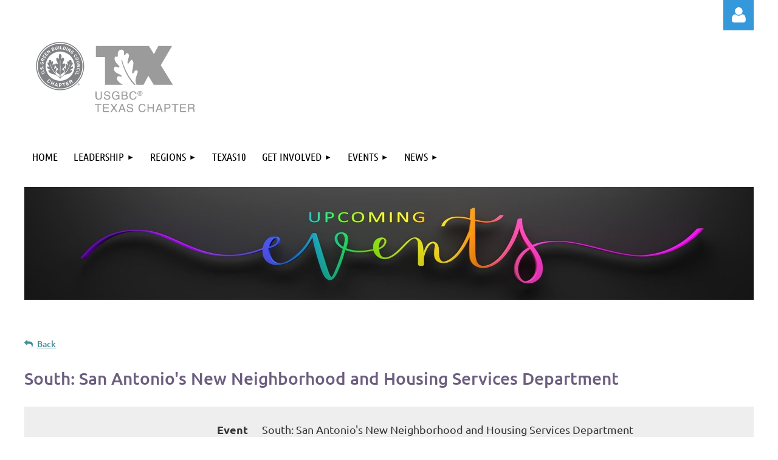

--- FILE ---
content_type: text/html; charset=utf-8
request_url: https://usgbctexas.org/event-2794024/Attendees
body_size: 9896
content:
<!DOCTYPE html>
<html lang="en" class="no-js ">
	<head id="Head1">
		<link rel="stylesheet" type="text/css" href="https://kit-pro.fontawesome.com/releases/latest/css/pro.min.css" />
<meta name="viewport" content="width=device-width, initial-scale=1.0">
<link href="https://sf.wildapricot.org/BuiltTheme/kaleidoscope_overcast.v3.0/current/f59b3615/Styles/combined.css" rel="stylesheet" type="text/css" /><link href="https://usgbctexas.org/resources/theme/customStyles.css?t=638883807862330000" rel="stylesheet" type="text/css" /><link href="https://usgbctexas.org/resources/theme/user.css?t=638883027960000000" rel="stylesheet" type="text/css" /><link href="https://live-sf.wildapricot.org/WebUI/built9.12.0-23d3d10/scripts/public/react/index-84b33b4.css" rel="stylesheet" type="text/css" /><link href="https://live-sf.wildapricot.org/WebUI/built9.12.0-23d3d10/css/shared/ui/shared-ui-compiled.css" rel="stylesheet" type="text/css" /><script type="text/javascript" language="javascript" id="idJavaScriptEnvironment">var bonaPage_BuildVer='9.12.0-23d3d10';
var bonaPage_AdminBackendUrl = '/admin/';
var bonaPage_StatRes='https://live-sf.wildapricot.org/WebUI/';
var bonaPage_InternalPageType = { isUndefinedPage : false,isWebPage : false,isAdminPage : false,isDialogPage : false,isSystemPage : true,isErrorPage : false,isError404Page : false };
var bonaPage_PageView = { isAnonymousView : true,isMemberView : false,isAdminView : false };
var WidgetMode = 0;
var bonaPage_IsUserAnonymous = true;
var bonaPage_ThemeVer='f59b3615638883027960000000638883807862330000'; var bonaPage_ThemeId = 'kaleidoscope_overcast.v3.0'; var bonaPage_ThemeVersion = '3.0';
var bonaPage_id='18008'; version_id='';
if (bonaPage_InternalPageType && (bonaPage_InternalPageType.isSystemPage || bonaPage_InternalPageType.isWebPage) && window.self !== window.top) { var success = true; try { var tmp = top.location.href; if (!tmp) { top.location = self.location; } } catch (err) { try { if (self != top) { top.location = self.location; } } catch (err) { try { if (self != top) { top = self; } success = false; } catch (err) { success = false; } } success = false; } if (!success) { window.onload = function() { document.open('text/html', 'replace'); document.write('<ht'+'ml><he'+'ad></he'+'ad><bo'+'dy><h1>Wrong document context!</h1></bo'+'dy></ht'+'ml>'); document.close(); } } }
try { function waMetricsGlobalHandler(args) { if (WA.topWindow.waMetricsOuterGlobalHandler && typeof(WA.topWindow.waMetricsOuterGlobalHandler) === 'function') { WA.topWindow.waMetricsOuterGlobalHandler(args); }}} catch(err) {}
 try { if (parent && parent.BonaPage) parent.BonaPage.implementBonaPage(window); } catch (err) { }
try { document.write('<style type="text/css"> .WaHideIfJSEnabled, .HideIfJSEnabled { display: none; } </style>'); } catch(err) {}
var bonaPage_WebPackRootPath = 'https://live-sf.wildapricot.org/WebUI/built9.12.0-23d3d10/scripts/public/react/';</script><script type="text/javascript" language="javascript" src="https://live-sf.wildapricot.org/WebUI/built9.12.0-23d3d10/scripts/shared/bonapagetop/bonapagetop-compiled.js" id="idBonaPageTop"></script><script type="text/javascript" language="javascript" src="https://live-sf.wildapricot.org/WebUI/built9.12.0-23d3d10/scripts/public/react/index-84b33b4.js" id="ReactPublicJs"></script><script type="text/javascript" language="javascript" src="https://live-sf.wildapricot.org/WebUI/built9.12.0-23d3d10/scripts/shared/ui/shared-ui-compiled.js" id="idSharedJs"></script><script type="text/javascript" language="javascript" src="https://live-sf.wildapricot.org/WebUI/built9.12.0-23d3d10/General.js" id=""></script><script type="text/javascript" language="javascript" src="https://sf.wildapricot.org/BuiltTheme/kaleidoscope_overcast.v3.0/current/f59b3615/Scripts/combined.js" id=""></script><title>USGBC Texas - South: San Antonio&#39;s New Neighborhood and Housing Services Department</title>
<link rel="search" type="application/opensearchdescription+xml" title="usgbctexas.org" href="/opensearch.ashx" /></head>
	<body id="PAGEID_18008" class="publicContentView LayoutMain">
<div class="mLayout layoutMain" id="mLayout">

<div class="mobilePanelContainer">
<div id="id_MobilePanel" data-componentId="MobilePanel" class="WaPlaceHolder WaPlaceHolderMobilePanel" style=""><div style=""><div id="id_gHIjVbC" class="WaGadgetOnly WaGadgetMobilePanel  gadgetStyleNone" style="" data-componentId="gHIjVbC" ><div class="mobilePanel">
	
	<div class="mobilePanelButton buttonMenu" title="Menu">Menu</div>
<div class="mobilePanelButton buttonLogin" title="Log in">Log in</div>
<div class="menuInner">
		<ul class="firstLevel">
<li class=" ">
	<div class="item">
		<a href="https://usgbctexas.org/" title="Home"><span>Home</span></a>
</div>
</li>
	
<li class=" dir">
	<div class="item">
		<a href="https://usgbctexas.org/Chapter-History" title="Leadership"><span>Leadership</span></a>
<ul class="secondLevel">
<li class=" ">
	<div class="item">
		<a href="https://usgbctexas.org/Excomm" title="Staff + Executive Committee"><span>Staff + Executive Committee</span></a>
</div>
</li>
	
<li class=" ">
	<div class="item">
		<a href="https://usgbctexas.org/Board" title="Board of Directors"><span>Board of Directors</span></a>
</div>
</li>
	
<li class=" ">
	<div class="item">
		<a href="https://usgbctexas.org/page-18434" title="State Committee Chairs"><span>State Committee Chairs</span></a>
</div>
</li>
	
<li class=" ">
	<div class="item">
		<a href="https://usgbctexas.org/Regional-Committees" title="Committees"><span>Committees</span></a>
</div>
</li>
	
</ul>
</div>
</li>
	
<li class=" dir">
	<div class="item">
		<a href="https://usgbctexas.org/Regions" title="Regions"><span>Regions</span></a>
<ul class="secondLevel">
<li class=" ">
	<div class="item">
		<a href="https://usgbctexas.org/Central-Region" title="Central Region"><span>Central Region</span></a>
</div>
</li>
	
<li class=" dir">
	<div class="item">
		<a href="https://usgbctexas.org/page-18264" title="Gulf Region"><span>Gulf Region</span></a>
<ul class="secondLevel">
<li class=" ">
	<div class="item">
		<a href="https://usgbctexas.org/page-18275" title="Gulf Coast Regional Council"><span>Gulf Coast Regional Council</span></a>
</div>
</li>
	
</ul>
</div>
</li>
	
<li class=" dir">
	<div class="item">
		<a href="https://usgbctexas.org/North-Region" title="North Region"><span>North Region</span></a>
<ul class="secondLevel">
<li class=" ">
	<div class="item">
		<a href="https://usgbctexas.org/page-18323" title="North Regional Council"><span>North Regional Council</span></a>
</div>
</li>
	
</ul>
</div>
</li>
	
<li class=" dir">
	<div class="item">
		<a href="https://usgbctexas.org/South-Region" title="South Region"><span>South Region</span></a>
<ul class="secondLevel">
<li class=" ">
	<div class="item">
		<a href="https://usgbctexas.org/South-Regional-Council" title="South Regional Council"><span>South Regional Council</span></a>
</div>
</li>
	
<li class=" ">
	<div class="item">
		<a href="https://usgbctexas.org/AIA-LRGV-Survey" title="AIA LRGV Survey"><span>AIA LRGV Survey</span></a>
</div>
</li>
	
</ul>
</div>
</li>
	
<li class=" dir">
	<div class="item">
		<a href="https://usgbctexas.org/West-Region" title="West Region"><span>West Region</span></a>
<ul class="secondLevel">
<li class=" ">
	<div class="item">
		<a href="https://usgbctexas.org/page-18352" title="West Regional Council"><span>West Regional Council</span></a>
</div>
</li>
	
</ul>
</div>
</li>
	
<li class=" ">
	<div class="item">
		<a href="https://usgbctexas.org/RCNominations" title="Council Nominations"><span>Council Nominations</span></a>
</div>
</li>
	
</ul>
</div>
</li>
	
<li class=" ">
	<div class="item">
		<a href="https://usgbctexas.org/Texas10" title="Texas10"><span>Texas10</span></a>
</div>
</li>
	
<li class=" dir">
	<div class="item">
		<a href="https://usgbctexas.org/get-involved" title="Get Involved"><span>Get Involved</span></a>
<ul class="secondLevel">
<li class=" ">
	<div class="item">
		<a href="https://usgbctexas.org/Membership" title="Members"><span>Members</span></a>
</div>
</li>
	
<li class=" ">
	<div class="item">
		<a href="https://usgbctexas.org/Champions" title="Best Practices Champions"><span>Best Practices Champions</span></a>
</div>
</li>
	
<li class=" ">
	<div class="item">
		<a href="https://usgbctexas.org/VolunteerWithUs" title="Volunteers"><span>Volunteers</span></a>
</div>
</li>
	
<li class=" ">
	<div class="item">
		<a href="https://usgbctexas.org/Become-Sponsor" title="Sponsors"><span>Sponsors</span></a>
</div>
</li>
	
<li class=" ">
	<div class="item">
		<a href="https://usgbctexas.org/Annual-Sponsors" title="Our Sponsors"><span>Our Sponsors</span></a>
</div>
</li>
	
</ul>
</div>
</li>
	
<li class=" dir">
	<div class="item">
		<a href="https://usgbctexas.org/events" title="Events"><span>Events</span></a>
<ul class="secondLevel">
<li class=" ">
	<div class="item">
		<a href="https://usgbctexas.org/Calendar" title="Event Calendar"><span>Event Calendar</span></a>
</div>
</li>
	
</ul>
</div>
</li>
	
<li class=" dir">
	<div class="item">
		<a href="https://usgbctexas.org/Blogs" title="News"><span>News</span></a>
<ul class="secondLevel">
<li class=" ">
	<div class="item">
		<a href="https://usgbctexas.org/Job-Center" title="Job Center"><span>Job Center</span></a>
</div>
</li>
	
</ul>
</div>
</li>
	
</ul>
	</div>

	<div class="loginInner">
<div class="loginContainerForm oAuthIsfalse">
<form method="post" action="https://usgbctexas.org/Sys/Login" id="id_gHIjVbC_form" class="generalLoginBox"  data-disableInAdminMode="true">
<input type="hidden" name="ReturnUrl" id="id_gHIjVbC_returnUrl" value="">
				<input type="hidden" name="browserData" id="id_gHIjVbC_browserField">
<div class="loginUserName">
<div class="loginUserNameTextBox">
		<input name="email" type="text" maxlength="100" placeholder="Email"  id="id_gHIjVbC_userName" tabindex="1" class="emailTextBoxControl"/>
	</div>
</div><div class="loginPassword">
<div class="loginPasswordTextBox">
		<input name="password" type="password" placeholder="Password" maxlength="50" id="id_gHIjVbC_password" tabindex="2" class="passwordTextBoxControl" autocomplete="off"/>
	</div>
</div> 
    <input id="g-recaptcha-invisible_gHIjVbC" name="g-recaptcha-invisible" value="recaptcha" type="hidden"/> 
    <div id="recapcha_placeholder_gHIjVbC" style="display:none"></div>
    <span id="idReCaptchaValidator_gHIjVbC" errorMessage="Please verify that you are not a robot" style="display:none" validatorType="method" ></span>
    <script>
        $("#idReCaptchaValidator_gHIjVbC").on( "wavalidate", function(event, validationResult) {
            if (grecaptcha.getResponse(widgetId_gHIjVbC).length == 0){
                grecaptcha.execute(widgetId_gHIjVbC);	
                validationResult.shouldStopValidation = true;
                return;
            }

            validationResult.result = true;
        });
  
            var widgetId_gHIjVbC;

            var onloadCallback_gHIjVbC = function() {
                // Renders the HTML element with id 'recapcha_placeholder_gHIjVbC' as a reCAPTCHA widget.
                // The id of the reCAPTCHA widget is assigned to 'widgetId_gHIjVbC'.
                widgetId_gHIjVbC = grecaptcha.render('recapcha_placeholder_gHIjVbC', {
                'sitekey' : '6LfmM_UhAAAAAJSHT-BwkAlQgN0mMViOmaK7oEIV',
                'size': 'invisible',
                'callback': function(){
                    document.getElementById('g-recaptcha-invisible_gHIjVbC').form.submit();
                },
                'theme' : 'light'
            });
        };
    </script>
	
    <script src="https://www.google.com/recaptcha/api.js?onload=onloadCallback_gHIjVbC&render=explicit" async defer></script>

 <div class="loginActionRememberMe">
		<input id="id_gHIjVbC_rememberMe" type="checkbox" name="rememberMe" tabindex="3" class="rememberMeCheckboxControl"/>
		<label for="id_gHIjVbC_rememberMe">Remember me</label>
	</div>
<div class="loginPasswordForgot">
		<a href="https://usgbctexas.org/Sys/ResetPasswordRequest">Forgot password</a>
	</div>
<div class="loginAction">
	<input type="submit" name="ctl03$ctl02$loginViewControl$loginControl$Login" value="Log in" id="id_gHIjVbC_loginAction" onclick="if (!browserInfo.clientCookiesEnabled()) {alert('Warning: browser cookies disabled. Please enable them to use this website.'); return false;}" tabindex="4" class="loginButton loginButtonControl"/>
</div></form></div>
</div>

</div>

<script type="text/javascript">

jq$(function()
{
	var gadget = jq$('#id_gHIjVbC'),
		menuContainer = gadget.find('.menuInner'),
		loginContainer = gadget.find('.loginInner');

	gadget.find('.buttonMenu').on("click",function()
	{
		menuContainer.toggle();
		loginContainer.hide();
		jq$(this).toggleClass('active');
        jq$('.buttonLogin').removeClass('active');
		return false;
	});

	gadget.find('.buttonLogin').on("click",function()
	{
		loginContainer.toggle();
		menuContainer.hide();
		jq$(this).toggleClass('active');
        jq$('.buttonMenu').removeClass('active');
		return false;
	});

	gadget.find('.mobilePanel').on("click",function(event)
	{
        if( !(jq$(event.target).parents('.loginInner').size() || event.target.className == 'loginInner') )
        {
            menuContainer.hide();
            loginContainer.hide();
            jq$('.buttonLogin').removeClass('active');
            jq$('.buttonMenu').removeClass('active');
        }

        event.stopPropagation();
	});

	jq$('body').on("click",function()
	{
		menuContainer.hide();
		loginContainer.hide();
		jq$('.buttonLogin').removeClass('active');
        jq$('.buttonMenu').removeClass('active');
	});


	// login
	var browserField = document.getElementById('id_gHIjVbC' + '_browserField');

	if (browserField)
	{
		browserField.value = browserInfo.getBrowserCapabilitiesData();
	}

	jq$('#id_gHIjVbC' + '_form').FormValidate();
	jq$('.WaGadgetMobilePanel form').attr('data-disableInAdminMode', 'false');

});

</script></div></div>
</div></div>

		<!-- header zone -->
		<div class="zonePlace zoneHeader1">
<div id="idHeaderContentHolder" data-componentId="Header" class="WaPlaceHolder WaPlaceHolderHeader" style="background-color:transparent;"><div style="padding-top:0px;"><div id="id_tiAnKy8" data-componentId="tiAnKy8" class="WaLayoutContainerFirst" style=""><table cellspacing="0" cellpadding="0" class="WaLayoutTable" style=""><tr data-componentId="tiAnKy8_row" class="WaLayoutRow"><td id="id_VjW4K7Y" data-componentId="VjW4K7Y" class="WaLayoutItem" style="width:100%;"><div id="id_fESBqqz" class="WaLayoutPlaceHolder placeHolderContainer" data-componentId="fESBqqz" style=""><div style=""><div id="id_hJS9hZJ" class="WaGadgetFirst WaGadgetLoginForm  gadgetStyleNone" style="" data-componentId="hJS9hZJ" ><link rel="stylesheet" type="text/css" href="https://kit-pro.fontawesome.com/releases/latest/css/pro.min.css" />
<div class="loginContainer alignRight">
  <div class="loginContainerInner">
    <a id="id_hJS9hZJ_loginLink" class="loginLink">Log in</a>
    <div id="id_hJS9hZJ_loginContainer" class="loginPanel">
      <div class="loginContainerForm oAuthIsfalse">
        <div class="loginContainerFormInner">
          <form method="post" action="https://usgbctexas.org/Sys/Login" id="id_hJS9hZJ_form" class="generalLoginBox"  data-disableInAdminMode="true">
<input type="hidden" name="ReturnUrl" id="id_hJS9hZJ_returnUrl" value="">
            <input type="hidden" name="CurrentUrl" id="id_hJS9hZJ_currentUrl" value="/event-2794024/Attendees">
            <input type="hidden" name="browserData" id="id_hJS9hZJ_browserField">
            <div class="loginUserName">
<div class="loginUserNameTextBox">
		<input name="email" type="text" maxlength="100" placeholder="Email"  id="id_hJS9hZJ_userName" tabindex="1" class="emailTextBoxControl"/>
	</div>
</div><div class="loginPassword">
    <div class="loginPasswordTextBox">
		<div class="password-wrapper">
			<input 
				name="password" 
				type="password" 
placeholder="Password" 
				maxlength="50" 
				id="id_hJS9hZJ_password" 
				tabindex="2" 
				class="passwordTextBoxControl" 
				autocomplete="off"
			/>
			<i class="fa fa-eye-slash toggle-password" toggle="#id_hJS9hZJ_password"></i>
		</div>
    </div>
</div>
<script>
  if (!window.__passwordToggleInitialized) {
    window.__passwordToggleInitialized = true;

    $(document).ready(function () {
      $('.toggle-password').each(function () {
        const $icon = $(this);
        const selector = $icon.attr('toggle');
        if (!selector) return;

        const $input = selector.startsWith('#') ? $(selector) : $('#' + selector);
        if (!$input.length) return;

        $icon.on('click', function () {
          try {
            const inputEl = $input[0];
            const currentType = inputEl.getAttribute('type');

            if (currentType === 'password') {
              inputEl.setAttribute('type', 'text');
              $icon.removeClass('fa-eye-slash').addClass('fa-eye');
            } else {
              inputEl.setAttribute('type', 'password');
              $icon.removeClass('fa-eye').addClass('fa-eye-slash');
            }
          } catch (err) {
            console.warn('Password toggle error:', err.message);
          }
        });
      });
    });
  }
</script>
	  
             
    <input id="g-recaptcha-invisible_hJS9hZJ" name="g-recaptcha-invisible" value="recaptcha" type="hidden"/> 
    <div id="recapcha_placeholder_hJS9hZJ" style="display:none"></div>
    <span id="idReCaptchaValidator_hJS9hZJ" errorMessage="Please verify that you are not a robot" style="display:none" validatorType="method" ></span>
    <script>
        $("#idReCaptchaValidator_hJS9hZJ").on( "wavalidate", function(event, validationResult) {
            if (grecaptcha.getResponse(widgetId_hJS9hZJ).length == 0){
                grecaptcha.execute(widgetId_hJS9hZJ);	
                validationResult.shouldStopValidation = true;
                return;
            }

            validationResult.result = true;
        });
  
            var widgetId_hJS9hZJ;

            var onloadCallback_hJS9hZJ = function() {
                // Renders the HTML element with id 'recapcha_placeholder_hJS9hZJ' as a reCAPTCHA widget.
                // The id of the reCAPTCHA widget is assigned to 'widgetId_hJS9hZJ'.
                widgetId_hJS9hZJ = grecaptcha.render('recapcha_placeholder_hJS9hZJ', {
                'sitekey' : '6LfmM_UhAAAAAJSHT-BwkAlQgN0mMViOmaK7oEIV',
                'size': 'invisible',
                'callback': function(){
                    document.getElementById('g-recaptcha-invisible_hJS9hZJ').form.submit();
                },
                'theme' : 'light'
            });
        };
    </script>
	
    <script src="https://www.google.com/recaptcha/api.js?onload=onloadCallback_hJS9hZJ&render=explicit" async defer></script>

  
      <div class="loginActionRememberMe">
		<input id="id_hJS9hZJ_rememberMe" type="checkbox" name="rememberMe" tabindex="3" class="rememberMeCheckboxControl"/>
		<label for="id_hJS9hZJ_rememberMe">Remember me</label>
	</div>
<div class="loginAction">
	<input type="submit" name="ctl03$ctl02$loginViewControl$loginControl$Login" value="Log in" id="id_hJS9hZJ_loginAction" onclick="if (!WA.isWidgetMode && !browserInfo.clientCookiesEnabled()) {alert('Warning: browser cookies disabled. Please enable them to use this website.'); return false;}" tabindex="4" class="loginButton loginButtonControl"/>
</div><div class="loginPasswordForgot">
		<a rel="nofollow" href="https://usgbctexas.org/Sys/ResetPasswordRequest">Forgot password</a>
	</div>
</form></div>
      </div>
    </div>
  </div>
</div>
<script>
  jq$(function() {
    var gadgetId = jq$('#id_hJS9hZJ'),
        containerBox = gadgetId.find('.loginPanel'),
        loginLink = gadgetId.find('.loginLink'),
        transitionTime = 300;

    containerBox.isOpening = false;

    loginLink.on('click', function(e) {
      if (containerBox.css("visibility") == 'visible') {
        loginLink.removeClass('hover');
        containerBox.animate({ 'opacity': '0' }, transitionTime, function() {
          containerBox.css('visibility','hidden');
          containerBox.css('display','none');
        });
      } else {
        loginLink.addClass('hover');
        containerBox.isOpening = true;
        containerBox.css('display','block');
        containerBox.css('visibility','visible');
        containerBox.animate({ 'opacity': '1' }, transitionTime, function() {
          containerBox.isOpening = false;
        });
      }
    });

    containerBox.on('click', function(e) { e.stopPropagation(); });

    jq$('body').on('click', function() {
      if (containerBox.css("visibility") == 'visible' && !containerBox.isOpening) {
        loginLink.removeClass('hover');
        containerBox.animate({ 'opacity': '0' }, transitionTime, function() {
          containerBox.css('visibility','hidden');
          containerBox.css('display','none');
        });
      }
    });

    var browserField = document.getElementById('id_hJS9hZJ' + '_browserField');

    if (browserField) {
      browserField.value = browserInfo.getBrowserCapabilitiesData();
    }

    jq$('#id_hJS9hZJ' + '_form').FormValidate();
    jq$('.WaGadgetLoginForm form').attr('data-disableInAdminMode', 'false');
  });
</script>
</div><div id="id_sLf8wJG" class="WaGadgetLast WaGadgetContent  gadgetStyleNone" style="" data-componentId="sLf8wJG" ><div class="gadgetStyleBody gadgetContentEditableArea" style="" data-editableArea="0" data-areaHeight="auto">
<p><img src="/resources/Pictures/01.svg" alt="" title="" border="0" width="300" height="134"><br></p></div>
</div></div></div></td></tr></table> </div><div id="id_ZlTVMVr" data-componentId="ZlTVMVr" class="WaLayoutContainerLast" style=""><table cellspacing="0" cellpadding="0" class="WaLayoutTable" style=""><tr data-componentId="ZlTVMVr_row" class="WaLayoutRow"><td id="id_Mi96qNG" data-componentId="Mi96qNG" class="WaLayoutItem" style="width:100%;"></td></tr></table> </div></div>
</div></div>
		<div class="zonePlace zoneHeader2">
<div id="id_Header1" data-componentId="Header1" class="WaPlaceHolder WaPlaceHolderHeader1" style="background-color:transparent;"><div style=""><div id="id_JpFJ3Gl" data-componentId="vfmkK2T" class="WaLayoutContainerFirst" style=""><table cellspacing="0" cellpadding="0" class="WaLayoutTable" style=""><tr data-componentId="JpFJ3Gl_row" class="WaLayoutRow"><td id="id_bBoPpMR" data-componentId="1pnuzku" class="WaLayoutItem" style="width:100%;"><div id="id_ClYQFGL" class="WaLayoutPlaceHolder placeHolderContainer" data-componentId="ADpnnAL" style=""><div style=""><div id="id_svVLY2a" class="WaGadgetOnly WaGadgetMenuHorizontal  gadgetStyleNone" style="margin-top:0px;margin-right:0px;margin-bottom:0px;margin-left:0px;" data-componentId="G92l7XQ" ><div class="menuBackground"></div>
<div class="menuInner">
	<ul class="firstLevel">
<li class=" ">
	<div class="item">
		<a href="https://usgbctexas.org/" title="Home"><span>Home</span></a>
</div>
</li>
	
<li class=" dir">
	<div class="item">
		<a href="https://usgbctexas.org/Chapter-History" title="Leadership"><span>Leadership</span></a>
<ul class="secondLevel">
<li class=" ">
	<div class="item">
		<a href="https://usgbctexas.org/Excomm" title="Staff + Executive Committee"><span>Staff + Executive Committee</span></a>
</div>
</li>
	
<li class=" ">
	<div class="item">
		<a href="https://usgbctexas.org/Board" title="Board of Directors"><span>Board of Directors</span></a>
</div>
</li>
	
<li class=" ">
	<div class="item">
		<a href="https://usgbctexas.org/page-18434" title="State Committee Chairs"><span>State Committee Chairs</span></a>
</div>
</li>
	
<li class=" ">
	<div class="item">
		<a href="https://usgbctexas.org/Regional-Committees" title="Committees"><span>Committees</span></a>
</div>
</li>
	
</ul>
</div>
</li>
	
<li class=" dir">
	<div class="item">
		<a href="https://usgbctexas.org/Regions" title="Regions"><span>Regions</span></a>
<ul class="secondLevel">
<li class=" ">
	<div class="item">
		<a href="https://usgbctexas.org/Central-Region" title="Central Region"><span>Central Region</span></a>
</div>
</li>
	
<li class=" dir">
	<div class="item">
		<a href="https://usgbctexas.org/page-18264" title="Gulf Region"><span>Gulf Region</span></a>
<ul class="secondLevel">
<li class=" ">
	<div class="item">
		<a href="https://usgbctexas.org/page-18275" title="Gulf Coast Regional Council"><span>Gulf Coast Regional Council</span></a>
</div>
</li>
	
</ul>
</div>
</li>
	
<li class=" dir">
	<div class="item">
		<a href="https://usgbctexas.org/North-Region" title="North Region"><span>North Region</span></a>
<ul class="secondLevel">
<li class=" ">
	<div class="item">
		<a href="https://usgbctexas.org/page-18323" title="North Regional Council"><span>North Regional Council</span></a>
</div>
</li>
	
</ul>
</div>
</li>
	
<li class=" dir">
	<div class="item">
		<a href="https://usgbctexas.org/South-Region" title="South Region"><span>South Region</span></a>
<ul class="secondLevel">
<li class=" ">
	<div class="item">
		<a href="https://usgbctexas.org/South-Regional-Council" title="South Regional Council"><span>South Regional Council</span></a>
</div>
</li>
	
<li class=" ">
	<div class="item">
		<a href="https://usgbctexas.org/AIA-LRGV-Survey" title="AIA LRGV Survey"><span>AIA LRGV Survey</span></a>
</div>
</li>
	
</ul>
</div>
</li>
	
<li class=" dir">
	<div class="item">
		<a href="https://usgbctexas.org/West-Region" title="West Region"><span>West Region</span></a>
<ul class="secondLevel">
<li class=" ">
	<div class="item">
		<a href="https://usgbctexas.org/page-18352" title="West Regional Council"><span>West Regional Council</span></a>
</div>
</li>
	
</ul>
</div>
</li>
	
<li class=" ">
	<div class="item">
		<a href="https://usgbctexas.org/RCNominations" title="Council Nominations"><span>Council Nominations</span></a>
</div>
</li>
	
</ul>
</div>
</li>
	
<li class=" ">
	<div class="item">
		<a href="https://usgbctexas.org/Texas10" title="Texas10"><span>Texas10</span></a>
</div>
</li>
	
<li class=" dir">
	<div class="item">
		<a href="https://usgbctexas.org/get-involved" title="Get Involved"><span>Get Involved</span></a>
<ul class="secondLevel">
<li class=" ">
	<div class="item">
		<a href="https://usgbctexas.org/Membership" title="Members"><span>Members</span></a>
</div>
</li>
	
<li class=" ">
	<div class="item">
		<a href="https://usgbctexas.org/Champions" title="Best Practices Champions"><span>Best Practices Champions</span></a>
</div>
</li>
	
<li class=" ">
	<div class="item">
		<a href="https://usgbctexas.org/VolunteerWithUs" title="Volunteers"><span>Volunteers</span></a>
</div>
</li>
	
<li class=" ">
	<div class="item">
		<a href="https://usgbctexas.org/Become-Sponsor" title="Sponsors"><span>Sponsors</span></a>
</div>
</li>
	
<li class=" ">
	<div class="item">
		<a href="https://usgbctexas.org/Annual-Sponsors" title="Our Sponsors"><span>Our Sponsors</span></a>
</div>
</li>
	
</ul>
</div>
</li>
	
<li class=" dir">
	<div class="item">
		<a href="https://usgbctexas.org/events" title="Events"><span>Events</span></a>
<ul class="secondLevel">
<li class=" ">
	<div class="item">
		<a href="https://usgbctexas.org/Calendar" title="Event Calendar"><span>Event Calendar</span></a>
</div>
</li>
	
</ul>
</div>
</li>
	
<li class=" dir">
	<div class="item">
		<a href="https://usgbctexas.org/Blogs" title="News"><span>News</span></a>
<ul class="secondLevel">
<li class=" ">
	<div class="item">
		<a href="https://usgbctexas.org/Job-Center" title="Job Center"><span>Job Center</span></a>
</div>
</li>
	
</ul>
</div>
</li>
	
</ul>
</div>


<script type="text/javascript">

	jq$(function()
	{

		WebFont.load({
			custom: {
				families: ['Ubuntu', 'Ubuntu condensed']
			},
			active: function()
			{
				resizeMenu();
			}
		});


		var gadgetHorMenu = jq$('#id_svVLY2a'),
			gadgetHorMenuContainer = gadgetHorMenu.find('.menuInner'),
			firstLevelMenu = gadgetHorMenu.find('ul.firstLevel'),
			holderInitialMenu = firstLevelMenu.children(),
			outsideItems = null,
			phantomElement = '<li class="phantom"><div class="item"><a href="#"><span>&#x2261;</span></a><ul class="secondLevel"></ul></div></li>',
			placeHolder = gadgetHorMenu.parents('.WaLayoutPlaceHolder'),
			placeHolderId = placeHolder && placeHolder.attr('data-componentId'),
			mobileState = false,
			isTouchSupported = !!(('ontouchstart' in window) || (window.DocumentTouch && document instanceof DocumentTouch) || (navigator.msPointerEnabled && navigator.msMaxTouchPoints));


		function resizeMenu()
		{
			var i,
				len,
				fitMenuWidth = 0,
				menuItemPhantomWidth = 80;

			firstLevelMenu.html( holderInitialMenu).removeClass('adapted').css({ width: 'auto' }); // restore initial menu

			if( firstLevelMenu.width() > gadgetHorMenuContainer.width() ) // if menu oversize
			{
				menuItemPhantomWidth = firstLevelMenu.addClass('adapted').append( phantomElement).children('.phantom').width();

				for( i = 0, len = holderInitialMenu.size(); i <= len; i++ )
				{
					fitMenuWidth += jq$( holderInitialMenu.get(i) ).width();

					if( fitMenuWidth + menuItemPhantomWidth > gadgetHorMenuContainer.width() )
					{
						outsideItems = firstLevelMenu.children(':gt('+(i-1)+'):not(.phantom)').remove();
						firstLevelMenu.find('.phantom > .item > ul').append( outsideItems);
						gadgetHorMenuContainer.css('overflow','visible');
						break;
					}
				}
				gadgetHorMenu.find('.phantom > .item > a').click(function(){ return false; });
			}

			disableFirstTouch();

			firstLevelMenu.css( 'width', '' ); // restore initial menu width
			firstLevelMenu.children().removeClass('last-child').eq(-1).addClass('last-child'); // add last-child mark
		}

		jq$(window).resize(function()
		{
			resizeMenu();
		});

		function onLayoutColumnResized(sender, args)
		{
			args = args || {};

			if (placeHolderId && (placeHolderId == args.leftColPlaceHolderId || placeHolderId == args.rightColPlaceHolderId))
			{
				resizeMenu();
			}
		}

		BonaPage.addPageStateHandler(BonaPage.PAGE_PARSED, function() { WA.Gadgets.LayoutColumnResized.addHandler(onLayoutColumnResized); });
		BonaPage.addPageStateHandler(BonaPage.PAGE_UNLOADED, function() { WA.Gadgets.LayoutColumnResized.removeHandler(onLayoutColumnResized); });


        function disableFirstTouch()
        {
          if (!isTouchSupported) return;

          jq$('#id_svVLY2a').find('.menuInner li.dir > .item > a').on( 'click', function(event)
          {
            if( !this.touchCounter )
              this.touchCounter = 0;

            if( this.touchCounter >= 1 )
            {
              this.touchCounter = 0;
              return true;
            }
            this.touchCounter++;

            if (!mobileState)
            {
              WA.stopEventDefault(event);
            }
          });

          jq$('#id_svVLY2a').find('.menuInner li.dir > .item > a').on( 'mouseout', function(event)
          {
            if( !this.touchCounter )
              this.touchCounter = 0;
            this.touchCounter = 0;
          });
        }

        disableFirstTouch();

	});
</script></div></div></div></td></tr></table> </div><div id="id_1tGJ47D" class="WaGadgetLast WaGadgetContent  gadgetStyleNone" style="margin-bottom:10px;" data-componentId="1tGJ47D" ><div class="gadgetStyleBody gadgetContentEditableArea" style="" data-editableArea="0" data-areaHeight="auto">
<img src="/resources/Pictures/Website%20Stock%20Images_2025/AdobeStock_318673001_Events_Dark.JPG" alt="" title="" border="0"><p><br></p></div>
</div></div>
</div></div>
		<!-- /header zone -->

<!-- content zone -->
	<div class="zonePlace zoneContent">
<div id="idPrimaryContentBlock1Content" data-componentId="Content" class="WaPlaceHolder WaPlaceHolderContent" style=""><div style="padding-top:0px;padding-bottom:10px;"><div id="id_HdIIETy" class="WaGadgetOnly WaGadgetEvents  gadgetStyleNone WaGadgetEventsStateRegistrationsList" style="" data-componentId="HdIIETy" >



<form method="post" action="" id="form">
<div class="aspNetHidden">
<input type="hidden" name="__VIEWSTATE" id="__VIEWSTATE" value="prKayAHwYJwT4iuVeoLnViIAfu1gv7dPa6kFBwLZi5lR9VYJrR/KleFfIk6VHCHPqaOtYas5CjFH7jrjkWzIOz/IgsCppKuDzZo6960io5oq+u/ru+AM+ScP1IkzPMDccNmLQMYKRpYwujVPACeRRzUCwi+EF+Dqvj6oRPJSz2OdTUtVoRBx7G58uT3o5GNqxr6CsFFA6j2BX4U/PEkkBL0T/11Uc4JYWcE1gYJXEJmuSSBOjHvntYAY+P8wZXrLdfP4s3k6GV9g4JVYyxpMBV7xQbsDjxHLQVnsY6LcehQ4n5F/" />
</div>

    
    <input type="hidden" name="FunctionalBlock1$contentModeHidden" id="FunctionalBlock1_contentModeHidden" value="1" />
<div id="FunctionalBlock1_ctl00_eventPageViewBase_ctl00_pageTitle" class="pageTitleOuterContainer ">
	<div class="pageBackContainer"><a href="javascript:history.back()">Back</a></div><div class="pageTitleContainer"><h1 class="pageTitle SystemPageTitle">South: San Antonio&#39;s New Neighborhood and Housing Services Department</h1></div>
</div>
    <div id="idEventRegistrationWizardContainer" class="publicWizardContainer">
      <script type="text/javascript">
          function highLightElement(elem) { WA.Dom.addClassName(elem, 'hover'); }
          function grayOutElement(elem) { WA.Dom.removeClassName(elem, 'hover'); }
      </script>
      <div class="infoOuterContainer" id='idInfoContainer'><div class="cornersContainer"><div class="topCorners"><div class="c1"></div><div class="c2"></div><div class="c3"></div><div class="c4"></div><div class="c5"></div><!--[if gt IE 6]><!--><div class="r1"><div class="r2"><div class="r3"><div class="r4"><div class="r5"></div></div></div></div></div><!--<![endif]--></div></div><div  class="infoContainer"><div class="d1"><div class="d2"><div class="d3"><div class="d4"><div class="d5"><div class="d6"><div class="d7"><div class="d8"><div class="d9"><div class="inner">
          
        <div class="infoSection eventRegistrationInfoEvent">
            <div class="infoTitle">
                Event
            </div>
            <div class="infoText">
                South: San Antonio&#39;s New Neighborhood and Housing Services Department
            </div>
        </div>
    
        <div class="infoSection eventRegistrationInfoEndDate">
            <div class="infoTitle">
                &nbsp;
            </div>
            <div class="infoText">
                <div id="FunctionalBlock1_ctl00_eventPageViewBase_ctl00_eventInfo_InfoEndDateStartDateTimePanel" client-tz-item="America/Chicago" client-tz-formatted=" (CST)">
	
                    Tuesday, February 20, 2018 11:30 AM - 1:00 PM
                
</div><div id="FunctionalBlock1_ctl00_eventPageViewBase_ctl00_eventInfo_InfoEndDateEndDateTimePanel" client-tz-item="" client-tz-formatted="">
	
                    
                
</div>
            </div>
        </div>
    
        <div class="infoSection eventRegistrationInfoLocation">
            <div class="infoTitle">
                &nbsp;
            </div>
            <div class="infoText">
                Location: The Barn Door; 8400 North New Braunfels, San Antonio, Texas 78209
            </div>
        </div>
    



        <div class="clearEndContainer"></div></div></div></div></div></div></div></div></div></div></div></div><div class="cornersContainer"><div class="bottomCorners"><!--[if gt IE 6]><!--><div class="r1"><div class="r2"><div class="r3"><div class="r4"><div class="r5"></div></div></div></div></div><!--<![endif]--><div class="c5"></div><div class="c4"></div><div class="c3"></div><div class="c2"></div><div class="c1"></div></div></div></div>

      <div class="generalFormOuterContainer" id='idGeneralFormContainer'><div class="cornersContainer"><div class="topCorners"><div class="c1"></div><div class="c2"></div><div class="c3"></div><div class="c4"></div><div class="c5"></div><!--[if gt IE 6]><!--><div class="r1"><div class="r2"><div class="r3"><div class="r4"><div class="r5"></div></div></div></div></div><!--<![endif]--></div></div><div  class="generalFormContainer"><div class="d1"><div class="d2"><div class="d3"><div class="d4"><div class="d5"><div class="d6"><div class="d7"><div class="d8"><div class="d9"><div class="inner">
          <div class="titleOuterContainer">
	<div class='generalFormOuterContainer'><div  class='generalFormContainer'><div class='inner'>
            <div class="titleLeftContainer">
		<div class='generalFormOuterContainer'><div  class='generalFormContainer'><div class='inner'>
              <h2 class="stepTitle">Registered attendees (14)</h2>
            <div class='clearEndContainer'></div></div></div></div>
	</div>
            <div class="titleRightContainer">
		<div class='generalFormOuterContainer'><div  class='generalFormContainer'><div class='inner'>
              
            <div class='clearEndContainer'></div></div></div></div>
	</div>
          <div class='clearEndContainer'></div></div></div></div>
</div>

          <div class="pagerOuterContainer pagerIsNotEmpty" id='idEventRegistrationsViewTopPagerContainer'><div class="cornersContainer"><div class="topCorners"><div class="c1"></div><div class="c2"></div><div class="c3"></div><div class="c4"></div><div class="c5"></div><!--[if gt IE 6]><!--><div class="r1"><div class="r2"><div class="r3"><div class="r4"><div class="r5"></div></div></div></div></div><!--<![endif]--></div></div><div  class="eventRegistrationsViewPagerContainer"><div class="d1"><div class="d2"><div class="d3"><div class="d4"><div class="d5"><div class="d6"><div class="d7"><div class="d8"><div class="d9"><div class="inner">
              
<span class="bound"><span class="linkDisabled">&lt;&lt; First</span></span>
<span class="near"><span class="linkDisabled">&nbsp;&lt; Prev&nbsp;</span></span>


    <span class="linkCurrent">&nbsp;1&nbsp;</span>
  
    <a href="https://usgbctexas.org/event-2794024/Attendees?elp=2">&nbsp;2&nbsp;</a>
  

<a href="https://usgbctexas.org/event-2794024/Attendees?elp=2" class="near" title="Next page">&nbsp;Next &gt;&nbsp;</a>
<a href="https://usgbctexas.org/event-2794024/Attendees?elp=2" class="bound" title="Last page">Last &gt;&gt;&nbsp;</a>


            <div class="clearEndContainer"></div></div></div></div></div></div></div></div></div></div></div></div><div class="cornersContainer"><div class="bottomCorners"><!--[if gt IE 6]><!--><div class="r1"><div class="r2"><div class="r3"><div class="r4"><div class="r5"></div></div></div></div></div><!--<![endif]--><div class="c5"></div><div class="c4"></div><div class="c3"></div><div class="c2"></div><div class="c1"></div></div></div></div>

          <div class="boxOuterContainer boxBaseView" id='idGeneralBoxContainer'><div class="cornersContainer"><div class="topCorners"><div class="c1"></div><div class="c2"></div><div class="c3"></div><div class="c4"></div><div class="c5"></div><!--[if gt IE 6]><!--><div class="r1"><div class="r2"><div class="r3"><div class="r4"><div class="r5"></div></div></div></div></div><!--<![endif]--></div></div><div  class="boxContainer"><div class="d1"><div class="d2"><div class="d3"><div class="d4"><div class="d5"><div class="d6"><div class="d7"><div class="d8"><div class="d9"><div class="inner">
              <div class="boxBodyOuterContainer" id='idGeneralBoxBodyContainer'><div class="cornersContainer"><div class="topCorners"><div class="c1"></div><div class="c2"></div><div class="c3"></div><div class="c4"></div><div class="c5"></div><!--[if gt IE 6]><!--><div class="r1"><div class="r2"><div class="r3"><div class="r4"><div class="r5"></div></div></div></div></div><!--<![endif]--></div></div><div  class="boxBodyContainer"><div class="d1"><div class="d2"><div class="d3"><div class="d4"><div class="d5"><div class="d6"><div class="d7"><div class="d8"><div class="d9"><div class="inner">
                  <div id="idEventRegistrationsViewSectionContainer" class="sectionOuterContainer"><div class="cornersContainer"><div class="topCorners"><!--[if gt IE 6]><!--><div class="r1"><div class="r2"><div class="r3"><div class="r4"><div class="r5"></div></div></div></div></div><!--<![endif]--><div class="c5"></div><div class="c4"></div><div class="c3"></div><div class="c2"></div><div class="c1"></div></div></div><div id="" class="sectionContainer"><div class="d1"><div class="d2"><div class="d3"><div class="d4"><div class="d5"><div class="d6"><div class="d7"><div class="d8"><div class="d9"><div class="inner">
                      
                      
                          <table id="membersTable" class="membersTable" cellspacing="0">
                            <thead>
                              <tr>
                                <th>Date</th>
                                <th>Name</th>
                              </tr>
                            </thead>
                        
                              <tr id="FunctionalBlock1_ctl00_eventPageViewBase_ctl00_eventRegistrationsList_ctl01_attendeeRow" class="">
	<td class="memberDirectoryColumn1">Friday, July 06, 2018</td>
	<td class="memberDirectoryColumn2">
                                  <span id="FunctionalBlock1_ctl00_eventPageViewBase_ctl00_eventRegistrationsList_ctl01_nameText">Poland, William</span>
                                  
                                  <span class="guestsContainer">
                                    
                                  </span>
                                </td>
</tr>

                        
                              <tr id="FunctionalBlock1_ctl00_eventPageViewBase_ctl00_eventRegistrationsList_ctl02_attendeeRow" class="">
	<td class="memberDirectoryColumn1">Friday, July 06, 2018</td>
	<td class="memberDirectoryColumn2">
                                  <span id="FunctionalBlock1_ctl00_eventPageViewBase_ctl00_eventRegistrationsList_ctl02_nameText">Carpenter, Pam</span>
                                  
                                  <span class="guestsContainer">
                                    
                                  </span>
                                </td>
</tr>

                        
                              <tr id="FunctionalBlock1_ctl00_eventPageViewBase_ctl00_eventRegistrationsList_ctl03_attendeeRow" class="detailsHidden">
	<td class="memberDirectoryColumn1">Tuesday, February 20, 2018</td>
	<td class="memberDirectoryColumn2">
                                  <span id="FunctionalBlock1_ctl00_eventPageViewBase_ctl00_eventRegistrationsList_ctl03_nameText">Anonymous user</span>
                                  
                                  <span class="guestsContainer">
                                    
                                  </span>
                                </td>
</tr>

                        
                              <tr id="FunctionalBlock1_ctl00_eventPageViewBase_ctl00_eventRegistrationsList_ctl04_attendeeRow" class="">
	<td class="memberDirectoryColumn1">Tuesday, February 20, 2018</td>
	<td class="memberDirectoryColumn2">
                                  <span id="FunctionalBlock1_ctl00_eventPageViewBase_ctl00_eventRegistrationsList_ctl04_nameText">Grass, Abigail</span>
                                  
                                  <span class="guestsContainer">
                                    
                                  </span>
                                </td>
</tr>

                        
                              <tr id="FunctionalBlock1_ctl00_eventPageViewBase_ctl00_eventRegistrationsList_ctl05_attendeeRow" class="">
	<td class="memberDirectoryColumn1">Monday, February 19, 2018</td>
	<td class="memberDirectoryColumn2">
                                  <span id="FunctionalBlock1_ctl00_eventPageViewBase_ctl00_eventRegistrationsList_ctl05_nameText">Uhlrich, Natasha</span>
                                  
                                  <span class="guestsContainer">
                                    
                                  </span>
                                </td>
</tr>

                        
                              <tr id="FunctionalBlock1_ctl00_eventPageViewBase_ctl00_eventRegistrationsList_ctl06_attendeeRow" class="clickable" onmouseover="highLightElement(this)" onmouseout="grayOutElement(this)" onclick="BonaPage.clientRedirect(&#39;https://usgbctexas.org/Sys/PublicProfile/43009570&#39;)">
	<td class="memberDirectoryColumn1">Monday, February 19, 2018</td>
	<td class="memberDirectoryColumn2">
                                  
                                  
                                    <div class="memberValue">
                                      <h5><a id="FunctionalBlock1_ctl00_eventPageViewBase_ctl00_eventRegistrationsList_ctl06_nameLink" Onclick="globalUtils.stopEventPropogation(event)" href="https://usgbctexas.org/Sys/PublicProfile/43009570">Hobart, Dean</a></h5>
                                    </div>
                                  
                                  <span class="guestsContainer">
                                    
                                  </span>
                                </td>
</tr>

                        
                              <tr id="FunctionalBlock1_ctl00_eventPageViewBase_ctl00_eventRegistrationsList_ctl07_attendeeRow" class="">
	<td class="memberDirectoryColumn1">Saturday, February 17, 2018</td>
	<td class="memberDirectoryColumn2">
                                  <span id="FunctionalBlock1_ctl00_eventPageViewBase_ctl00_eventRegistrationsList_ctl07_nameText">Lane, Steven</span>
                                  
                                  <span class="guestsContainer">
                                    
                                  </span>
                                </td>
</tr>

                        
                              <tr id="FunctionalBlock1_ctl00_eventPageViewBase_ctl00_eventRegistrationsList_ctl08_attendeeRow" class="">
	<td class="memberDirectoryColumn1">Thursday, February 15, 2018</td>
	<td class="memberDirectoryColumn2">
                                  <span id="FunctionalBlock1_ctl00_eventPageViewBase_ctl00_eventRegistrationsList_ctl08_nameText">Graf, Larry</span>
                                  
                                  <span class="guestsContainer">
                                    
                                  </span>
                                </td>
</tr>

                        
                              <tr id="FunctionalBlock1_ctl00_eventPageViewBase_ctl00_eventRegistrationsList_ctl09_attendeeRow" class="">
	<td class="memberDirectoryColumn1">Monday, February 12, 2018</td>
	<td class="memberDirectoryColumn2">
                                  <span id="FunctionalBlock1_ctl00_eventPageViewBase_ctl00_eventRegistrationsList_ctl09_nameText">Compton, Sean</span>
                                  
                                  <span class="guestsContainer">
                                    
                                  </span>
                                </td>
</tr>

                        
                              <tr id="FunctionalBlock1_ctl00_eventPageViewBase_ctl00_eventRegistrationsList_ctl10_attendeeRow" class="">
	<td class="memberDirectoryColumn1">Tuesday, February 06, 2018</td>
	<td class="memberDirectoryColumn2">
                                  <span id="FunctionalBlock1_ctl00_eventPageViewBase_ctl00_eventRegistrationsList_ctl10_nameText">Fernandez, Juan</span>
                                  
                                  <span class="guestsContainer">
                                    
                                  </span>
                                </td>
</tr>

                        
                          </table>
                        
                    <div class='clearEndContainer'></div></div></div></div></div></div></div></div></div></div></div></div><div class='cornersContainer'><div class='bottomCorners'><div class='c1'></div><div class='c2'></div><div class='c3'></div><div class='c4'></div><div class='c5'></div><!--[if gt IE 6]><!--><div class='r1'><div class='r2'><div class='r3'><div class='r4'><div class='r5'></div></div></div></div></div><!--<![endif]--></div></div></div>
                <div class="clearEndContainer"></div></div></div></div></div></div></div></div></div></div></div></div><div class="cornersContainer"><div class="bottomCorners"><!--[if gt IE 6]><!--><div class="r1"><div class="r2"><div class="r3"><div class="r4"><div class="r5"></div></div></div></div></div><!--<![endif]--><div class="c5"></div><div class="c4"></div><div class="c3"></div><div class="c2"></div><div class="c1"></div></div></div></div>
            <div class="clearEndContainer"></div></div></div></div></div></div></div></div></div></div></div></div><div class="cornersContainer"><div class="bottomCorners"><!--[if gt IE 6]><!--><div class="r1"><div class="r2"><div class="r3"><div class="r4"><div class="r5"></div></div></div></div></div><!--<![endif]--><div class="c5"></div><div class="c4"></div><div class="c3"></div><div class="c2"></div><div class="c1"></div></div></div></div>

          <div class="pagerOuterContainer pagerIsNotEmpty" id='idEventRegistrationsViewBottomPagerContainer'><div class="cornersContainer"><div class="topCorners"><div class="c1"></div><div class="c2"></div><div class="c3"></div><div class="c4"></div><div class="c5"></div><!--[if gt IE 6]><!--><div class="r1"><div class="r2"><div class="r3"><div class="r4"><div class="r5"></div></div></div></div></div><!--<![endif]--></div></div><div  class="eventRegistrationsViewPagerContainer"><div class="d1"><div class="d2"><div class="d3"><div class="d4"><div class="d5"><div class="d6"><div class="d7"><div class="d8"><div class="d9"><div class="inner">
              
<span class="bound"><span class="linkDisabled">&lt;&lt; First</span></span>
<span class="near"><span class="linkDisabled">&nbsp;&lt; Prev&nbsp;</span></span>


    <span class="linkCurrent">&nbsp;1&nbsp;</span>
  
    <a href="https://usgbctexas.org/event-2794024/Attendees?elp=2">&nbsp;2&nbsp;</a>
  

<a href="https://usgbctexas.org/event-2794024/Attendees?elp=2" class="near" title="Next page">&nbsp;Next &gt;&nbsp;</a>
<a href="https://usgbctexas.org/event-2794024/Attendees?elp=2" class="bound" title="Last page">Last &gt;&gt;&nbsp;</a>


            <div class="clearEndContainer"></div></div></div></div></div></div></div></div></div></div></div></div><div class="cornersContainer"><div class="bottomCorners"><!--[if gt IE 6]><!--><div class="r1"><div class="r2"><div class="r3"><div class="r4"><div class="r5"></div></div></div></div></div><!--<![endif]--><div class="c5"></div><div class="c4"></div><div class="c3"></div><div class="c2"></div><div class="c1"></div></div></div></div>

        <div class="clearEndContainer"></div></div></div></div></div></div></div></div></div></div></div></div><div class="cornersContainer"><div class="bottomCorners"><!--[if gt IE 6]><!--><div class="r1"><div class="r2"><div class="r3"><div class="r4"><div class="r5"></div></div></div></div></div><!--<![endif]--><div class="c5"></div><div class="c4"></div><div class="c3"></div><div class="c2"></div><div class="c1"></div></div></div></div>
    </div>        



 

  
<div class="aspNetHidden">

	<input type="hidden" name="__VIEWSTATEGENERATOR" id="__VIEWSTATEGENERATOR" value="2AE9EEA8" />
</div></form></div></div>
</div></div>
	<!-- /content zone -->

<!-- footer zone -->
		<div class="zonePlace zoneFooter1">
<div id="idFooterContentHolder" data-componentId="Footer" class="WaPlaceHolder WaPlaceHolderFooter" style=""><div style=""><div id="id_ug3k9Vm" data-componentId="PRUHiHM" class="WaLayoutContainerFirst" style=""><table cellspacing="0" cellpadding="0" class="WaLayoutTable" style=""><tr data-componentId="ug3k9Vm_row" class="WaLayoutRow"><td id="id_KIfjSet" data-componentId="pyr9V8U" class="WaLayoutItem" style="width:81%;"></td><td style="" data-componentId="pyr9V8U_separator" class="WaLayoutSeparator"><div style="width: inherit;"></div></td><td id="id_s4gC9cS" data-componentId="DiBgGbL" class="WaLayoutItem" style="width:19%;"></td></tr></table> </div><div id="id_H4c9dPi" class="WaGadgetLast WaGadgetSocialProfile  gadgetThemeStyle2" style="margin-bottom:0px;" data-componentId="re79Ek9" ><div class="gadgetStyleBody " style="padding-top:20px;padding-bottom:20px;"  data-areaHeight="auto">
<ul class="orientationHorizontal  alignRight" >


<li>
				<a href="https://www.facebook.com/USGBCTexas/" title="Facebook" class="Facebook" target="_blank"></a>
			</li>
<li>
				<a href="https://x.com/wildapricot" title="X" class="X" target="_blank"></a>
			</li>
<li>
				<a href=" https://www.linkedin.com/company/18519955/" title="LinkedIn" class="LinkedIn" target="_blank"></a>
			</li>
		
</ul>

</div>
</div></div>
</div></div>
		<div class="zonePlace zoneFooter2">
</div>

<div class="zonePlace zoneWAbranding">
				<div class="WABranding">
<div id="idFooterPoweredByContainer">
	<span id="idFooterPoweredByWA">
Powered by <a href="http://www.wildapricot.com" target="_blank">Wild Apricot</a> Membership Software</span>
</div>
</div>
			</div>
<!-- /footer zone -->
<div id="idCustomJsContainer" class="cnCustomJsContainer">
<!-- Global site tag (gtag.js) - Google Analytics -->
<script async src="https://www.googletagmanager.com/gtag/js?id=UA-117665868-1">
try
{
    
}
catch(err)
{}</script>
<script>
try
{
    
  window.dataLayer = window.dataLayer || [];
  function gtag(){dataLayer.push(arguments);}
  gtag('js', new Date());

  gtag('config', 'UA-117665868-1');

}
catch(err)
{}</script>

<!-- Global site tag (gtag.js) - Google Analytics -->
<script async src="https://www.googletagmanager.com/gtag/js?id=UA-127416914-1">
try
{
    
}
catch(err)
{}</script>
<script>
try
{
    
  window.dataLayer = window.dataLayer || [];
  function gtag(){dataLayer.push(arguments);}
  gtag('js', new Date());

  gtag('config', 'UA-127416914-1');

}
catch(err)
{}</script>
</div>
</div></body>
</html>
<script type="text/javascript">if (window.BonaPage && BonaPage.setPageState) { BonaPage.setPageState(BonaPage.PAGE_PARSED); }</script>

--- FILE ---
content_type: text/html; charset=utf-8
request_url: https://www.google.com/recaptcha/api2/anchor?ar=1&k=6LfmM_UhAAAAAJSHT-BwkAlQgN0mMViOmaK7oEIV&co=aHR0cHM6Ly91c2diY3RleGFzLm9yZzo0NDM.&hl=en&v=PoyoqOPhxBO7pBk68S4YbpHZ&theme=light&size=invisible&anchor-ms=20000&execute-ms=30000&cb=nt6dl58oyqi8
body_size: 49634
content:
<!DOCTYPE HTML><html dir="ltr" lang="en"><head><meta http-equiv="Content-Type" content="text/html; charset=UTF-8">
<meta http-equiv="X-UA-Compatible" content="IE=edge">
<title>reCAPTCHA</title>
<style type="text/css">
/* cyrillic-ext */
@font-face {
  font-family: 'Roboto';
  font-style: normal;
  font-weight: 400;
  font-stretch: 100%;
  src: url(//fonts.gstatic.com/s/roboto/v48/KFO7CnqEu92Fr1ME7kSn66aGLdTylUAMa3GUBHMdazTgWw.woff2) format('woff2');
  unicode-range: U+0460-052F, U+1C80-1C8A, U+20B4, U+2DE0-2DFF, U+A640-A69F, U+FE2E-FE2F;
}
/* cyrillic */
@font-face {
  font-family: 'Roboto';
  font-style: normal;
  font-weight: 400;
  font-stretch: 100%;
  src: url(//fonts.gstatic.com/s/roboto/v48/KFO7CnqEu92Fr1ME7kSn66aGLdTylUAMa3iUBHMdazTgWw.woff2) format('woff2');
  unicode-range: U+0301, U+0400-045F, U+0490-0491, U+04B0-04B1, U+2116;
}
/* greek-ext */
@font-face {
  font-family: 'Roboto';
  font-style: normal;
  font-weight: 400;
  font-stretch: 100%;
  src: url(//fonts.gstatic.com/s/roboto/v48/KFO7CnqEu92Fr1ME7kSn66aGLdTylUAMa3CUBHMdazTgWw.woff2) format('woff2');
  unicode-range: U+1F00-1FFF;
}
/* greek */
@font-face {
  font-family: 'Roboto';
  font-style: normal;
  font-weight: 400;
  font-stretch: 100%;
  src: url(//fonts.gstatic.com/s/roboto/v48/KFO7CnqEu92Fr1ME7kSn66aGLdTylUAMa3-UBHMdazTgWw.woff2) format('woff2');
  unicode-range: U+0370-0377, U+037A-037F, U+0384-038A, U+038C, U+038E-03A1, U+03A3-03FF;
}
/* math */
@font-face {
  font-family: 'Roboto';
  font-style: normal;
  font-weight: 400;
  font-stretch: 100%;
  src: url(//fonts.gstatic.com/s/roboto/v48/KFO7CnqEu92Fr1ME7kSn66aGLdTylUAMawCUBHMdazTgWw.woff2) format('woff2');
  unicode-range: U+0302-0303, U+0305, U+0307-0308, U+0310, U+0312, U+0315, U+031A, U+0326-0327, U+032C, U+032F-0330, U+0332-0333, U+0338, U+033A, U+0346, U+034D, U+0391-03A1, U+03A3-03A9, U+03B1-03C9, U+03D1, U+03D5-03D6, U+03F0-03F1, U+03F4-03F5, U+2016-2017, U+2034-2038, U+203C, U+2040, U+2043, U+2047, U+2050, U+2057, U+205F, U+2070-2071, U+2074-208E, U+2090-209C, U+20D0-20DC, U+20E1, U+20E5-20EF, U+2100-2112, U+2114-2115, U+2117-2121, U+2123-214F, U+2190, U+2192, U+2194-21AE, U+21B0-21E5, U+21F1-21F2, U+21F4-2211, U+2213-2214, U+2216-22FF, U+2308-230B, U+2310, U+2319, U+231C-2321, U+2336-237A, U+237C, U+2395, U+239B-23B7, U+23D0, U+23DC-23E1, U+2474-2475, U+25AF, U+25B3, U+25B7, U+25BD, U+25C1, U+25CA, U+25CC, U+25FB, U+266D-266F, U+27C0-27FF, U+2900-2AFF, U+2B0E-2B11, U+2B30-2B4C, U+2BFE, U+3030, U+FF5B, U+FF5D, U+1D400-1D7FF, U+1EE00-1EEFF;
}
/* symbols */
@font-face {
  font-family: 'Roboto';
  font-style: normal;
  font-weight: 400;
  font-stretch: 100%;
  src: url(//fonts.gstatic.com/s/roboto/v48/KFO7CnqEu92Fr1ME7kSn66aGLdTylUAMaxKUBHMdazTgWw.woff2) format('woff2');
  unicode-range: U+0001-000C, U+000E-001F, U+007F-009F, U+20DD-20E0, U+20E2-20E4, U+2150-218F, U+2190, U+2192, U+2194-2199, U+21AF, U+21E6-21F0, U+21F3, U+2218-2219, U+2299, U+22C4-22C6, U+2300-243F, U+2440-244A, U+2460-24FF, U+25A0-27BF, U+2800-28FF, U+2921-2922, U+2981, U+29BF, U+29EB, U+2B00-2BFF, U+4DC0-4DFF, U+FFF9-FFFB, U+10140-1018E, U+10190-1019C, U+101A0, U+101D0-101FD, U+102E0-102FB, U+10E60-10E7E, U+1D2C0-1D2D3, U+1D2E0-1D37F, U+1F000-1F0FF, U+1F100-1F1AD, U+1F1E6-1F1FF, U+1F30D-1F30F, U+1F315, U+1F31C, U+1F31E, U+1F320-1F32C, U+1F336, U+1F378, U+1F37D, U+1F382, U+1F393-1F39F, U+1F3A7-1F3A8, U+1F3AC-1F3AF, U+1F3C2, U+1F3C4-1F3C6, U+1F3CA-1F3CE, U+1F3D4-1F3E0, U+1F3ED, U+1F3F1-1F3F3, U+1F3F5-1F3F7, U+1F408, U+1F415, U+1F41F, U+1F426, U+1F43F, U+1F441-1F442, U+1F444, U+1F446-1F449, U+1F44C-1F44E, U+1F453, U+1F46A, U+1F47D, U+1F4A3, U+1F4B0, U+1F4B3, U+1F4B9, U+1F4BB, U+1F4BF, U+1F4C8-1F4CB, U+1F4D6, U+1F4DA, U+1F4DF, U+1F4E3-1F4E6, U+1F4EA-1F4ED, U+1F4F7, U+1F4F9-1F4FB, U+1F4FD-1F4FE, U+1F503, U+1F507-1F50B, U+1F50D, U+1F512-1F513, U+1F53E-1F54A, U+1F54F-1F5FA, U+1F610, U+1F650-1F67F, U+1F687, U+1F68D, U+1F691, U+1F694, U+1F698, U+1F6AD, U+1F6B2, U+1F6B9-1F6BA, U+1F6BC, U+1F6C6-1F6CF, U+1F6D3-1F6D7, U+1F6E0-1F6EA, U+1F6F0-1F6F3, U+1F6F7-1F6FC, U+1F700-1F7FF, U+1F800-1F80B, U+1F810-1F847, U+1F850-1F859, U+1F860-1F887, U+1F890-1F8AD, U+1F8B0-1F8BB, U+1F8C0-1F8C1, U+1F900-1F90B, U+1F93B, U+1F946, U+1F984, U+1F996, U+1F9E9, U+1FA00-1FA6F, U+1FA70-1FA7C, U+1FA80-1FA89, U+1FA8F-1FAC6, U+1FACE-1FADC, U+1FADF-1FAE9, U+1FAF0-1FAF8, U+1FB00-1FBFF;
}
/* vietnamese */
@font-face {
  font-family: 'Roboto';
  font-style: normal;
  font-weight: 400;
  font-stretch: 100%;
  src: url(//fonts.gstatic.com/s/roboto/v48/KFO7CnqEu92Fr1ME7kSn66aGLdTylUAMa3OUBHMdazTgWw.woff2) format('woff2');
  unicode-range: U+0102-0103, U+0110-0111, U+0128-0129, U+0168-0169, U+01A0-01A1, U+01AF-01B0, U+0300-0301, U+0303-0304, U+0308-0309, U+0323, U+0329, U+1EA0-1EF9, U+20AB;
}
/* latin-ext */
@font-face {
  font-family: 'Roboto';
  font-style: normal;
  font-weight: 400;
  font-stretch: 100%;
  src: url(//fonts.gstatic.com/s/roboto/v48/KFO7CnqEu92Fr1ME7kSn66aGLdTylUAMa3KUBHMdazTgWw.woff2) format('woff2');
  unicode-range: U+0100-02BA, U+02BD-02C5, U+02C7-02CC, U+02CE-02D7, U+02DD-02FF, U+0304, U+0308, U+0329, U+1D00-1DBF, U+1E00-1E9F, U+1EF2-1EFF, U+2020, U+20A0-20AB, U+20AD-20C0, U+2113, U+2C60-2C7F, U+A720-A7FF;
}
/* latin */
@font-face {
  font-family: 'Roboto';
  font-style: normal;
  font-weight: 400;
  font-stretch: 100%;
  src: url(//fonts.gstatic.com/s/roboto/v48/KFO7CnqEu92Fr1ME7kSn66aGLdTylUAMa3yUBHMdazQ.woff2) format('woff2');
  unicode-range: U+0000-00FF, U+0131, U+0152-0153, U+02BB-02BC, U+02C6, U+02DA, U+02DC, U+0304, U+0308, U+0329, U+2000-206F, U+20AC, U+2122, U+2191, U+2193, U+2212, U+2215, U+FEFF, U+FFFD;
}
/* cyrillic-ext */
@font-face {
  font-family: 'Roboto';
  font-style: normal;
  font-weight: 500;
  font-stretch: 100%;
  src: url(//fonts.gstatic.com/s/roboto/v48/KFO7CnqEu92Fr1ME7kSn66aGLdTylUAMa3GUBHMdazTgWw.woff2) format('woff2');
  unicode-range: U+0460-052F, U+1C80-1C8A, U+20B4, U+2DE0-2DFF, U+A640-A69F, U+FE2E-FE2F;
}
/* cyrillic */
@font-face {
  font-family: 'Roboto';
  font-style: normal;
  font-weight: 500;
  font-stretch: 100%;
  src: url(//fonts.gstatic.com/s/roboto/v48/KFO7CnqEu92Fr1ME7kSn66aGLdTylUAMa3iUBHMdazTgWw.woff2) format('woff2');
  unicode-range: U+0301, U+0400-045F, U+0490-0491, U+04B0-04B1, U+2116;
}
/* greek-ext */
@font-face {
  font-family: 'Roboto';
  font-style: normal;
  font-weight: 500;
  font-stretch: 100%;
  src: url(//fonts.gstatic.com/s/roboto/v48/KFO7CnqEu92Fr1ME7kSn66aGLdTylUAMa3CUBHMdazTgWw.woff2) format('woff2');
  unicode-range: U+1F00-1FFF;
}
/* greek */
@font-face {
  font-family: 'Roboto';
  font-style: normal;
  font-weight: 500;
  font-stretch: 100%;
  src: url(//fonts.gstatic.com/s/roboto/v48/KFO7CnqEu92Fr1ME7kSn66aGLdTylUAMa3-UBHMdazTgWw.woff2) format('woff2');
  unicode-range: U+0370-0377, U+037A-037F, U+0384-038A, U+038C, U+038E-03A1, U+03A3-03FF;
}
/* math */
@font-face {
  font-family: 'Roboto';
  font-style: normal;
  font-weight: 500;
  font-stretch: 100%;
  src: url(//fonts.gstatic.com/s/roboto/v48/KFO7CnqEu92Fr1ME7kSn66aGLdTylUAMawCUBHMdazTgWw.woff2) format('woff2');
  unicode-range: U+0302-0303, U+0305, U+0307-0308, U+0310, U+0312, U+0315, U+031A, U+0326-0327, U+032C, U+032F-0330, U+0332-0333, U+0338, U+033A, U+0346, U+034D, U+0391-03A1, U+03A3-03A9, U+03B1-03C9, U+03D1, U+03D5-03D6, U+03F0-03F1, U+03F4-03F5, U+2016-2017, U+2034-2038, U+203C, U+2040, U+2043, U+2047, U+2050, U+2057, U+205F, U+2070-2071, U+2074-208E, U+2090-209C, U+20D0-20DC, U+20E1, U+20E5-20EF, U+2100-2112, U+2114-2115, U+2117-2121, U+2123-214F, U+2190, U+2192, U+2194-21AE, U+21B0-21E5, U+21F1-21F2, U+21F4-2211, U+2213-2214, U+2216-22FF, U+2308-230B, U+2310, U+2319, U+231C-2321, U+2336-237A, U+237C, U+2395, U+239B-23B7, U+23D0, U+23DC-23E1, U+2474-2475, U+25AF, U+25B3, U+25B7, U+25BD, U+25C1, U+25CA, U+25CC, U+25FB, U+266D-266F, U+27C0-27FF, U+2900-2AFF, U+2B0E-2B11, U+2B30-2B4C, U+2BFE, U+3030, U+FF5B, U+FF5D, U+1D400-1D7FF, U+1EE00-1EEFF;
}
/* symbols */
@font-face {
  font-family: 'Roboto';
  font-style: normal;
  font-weight: 500;
  font-stretch: 100%;
  src: url(//fonts.gstatic.com/s/roboto/v48/KFO7CnqEu92Fr1ME7kSn66aGLdTylUAMaxKUBHMdazTgWw.woff2) format('woff2');
  unicode-range: U+0001-000C, U+000E-001F, U+007F-009F, U+20DD-20E0, U+20E2-20E4, U+2150-218F, U+2190, U+2192, U+2194-2199, U+21AF, U+21E6-21F0, U+21F3, U+2218-2219, U+2299, U+22C4-22C6, U+2300-243F, U+2440-244A, U+2460-24FF, U+25A0-27BF, U+2800-28FF, U+2921-2922, U+2981, U+29BF, U+29EB, U+2B00-2BFF, U+4DC0-4DFF, U+FFF9-FFFB, U+10140-1018E, U+10190-1019C, U+101A0, U+101D0-101FD, U+102E0-102FB, U+10E60-10E7E, U+1D2C0-1D2D3, U+1D2E0-1D37F, U+1F000-1F0FF, U+1F100-1F1AD, U+1F1E6-1F1FF, U+1F30D-1F30F, U+1F315, U+1F31C, U+1F31E, U+1F320-1F32C, U+1F336, U+1F378, U+1F37D, U+1F382, U+1F393-1F39F, U+1F3A7-1F3A8, U+1F3AC-1F3AF, U+1F3C2, U+1F3C4-1F3C6, U+1F3CA-1F3CE, U+1F3D4-1F3E0, U+1F3ED, U+1F3F1-1F3F3, U+1F3F5-1F3F7, U+1F408, U+1F415, U+1F41F, U+1F426, U+1F43F, U+1F441-1F442, U+1F444, U+1F446-1F449, U+1F44C-1F44E, U+1F453, U+1F46A, U+1F47D, U+1F4A3, U+1F4B0, U+1F4B3, U+1F4B9, U+1F4BB, U+1F4BF, U+1F4C8-1F4CB, U+1F4D6, U+1F4DA, U+1F4DF, U+1F4E3-1F4E6, U+1F4EA-1F4ED, U+1F4F7, U+1F4F9-1F4FB, U+1F4FD-1F4FE, U+1F503, U+1F507-1F50B, U+1F50D, U+1F512-1F513, U+1F53E-1F54A, U+1F54F-1F5FA, U+1F610, U+1F650-1F67F, U+1F687, U+1F68D, U+1F691, U+1F694, U+1F698, U+1F6AD, U+1F6B2, U+1F6B9-1F6BA, U+1F6BC, U+1F6C6-1F6CF, U+1F6D3-1F6D7, U+1F6E0-1F6EA, U+1F6F0-1F6F3, U+1F6F7-1F6FC, U+1F700-1F7FF, U+1F800-1F80B, U+1F810-1F847, U+1F850-1F859, U+1F860-1F887, U+1F890-1F8AD, U+1F8B0-1F8BB, U+1F8C0-1F8C1, U+1F900-1F90B, U+1F93B, U+1F946, U+1F984, U+1F996, U+1F9E9, U+1FA00-1FA6F, U+1FA70-1FA7C, U+1FA80-1FA89, U+1FA8F-1FAC6, U+1FACE-1FADC, U+1FADF-1FAE9, U+1FAF0-1FAF8, U+1FB00-1FBFF;
}
/* vietnamese */
@font-face {
  font-family: 'Roboto';
  font-style: normal;
  font-weight: 500;
  font-stretch: 100%;
  src: url(//fonts.gstatic.com/s/roboto/v48/KFO7CnqEu92Fr1ME7kSn66aGLdTylUAMa3OUBHMdazTgWw.woff2) format('woff2');
  unicode-range: U+0102-0103, U+0110-0111, U+0128-0129, U+0168-0169, U+01A0-01A1, U+01AF-01B0, U+0300-0301, U+0303-0304, U+0308-0309, U+0323, U+0329, U+1EA0-1EF9, U+20AB;
}
/* latin-ext */
@font-face {
  font-family: 'Roboto';
  font-style: normal;
  font-weight: 500;
  font-stretch: 100%;
  src: url(//fonts.gstatic.com/s/roboto/v48/KFO7CnqEu92Fr1ME7kSn66aGLdTylUAMa3KUBHMdazTgWw.woff2) format('woff2');
  unicode-range: U+0100-02BA, U+02BD-02C5, U+02C7-02CC, U+02CE-02D7, U+02DD-02FF, U+0304, U+0308, U+0329, U+1D00-1DBF, U+1E00-1E9F, U+1EF2-1EFF, U+2020, U+20A0-20AB, U+20AD-20C0, U+2113, U+2C60-2C7F, U+A720-A7FF;
}
/* latin */
@font-face {
  font-family: 'Roboto';
  font-style: normal;
  font-weight: 500;
  font-stretch: 100%;
  src: url(//fonts.gstatic.com/s/roboto/v48/KFO7CnqEu92Fr1ME7kSn66aGLdTylUAMa3yUBHMdazQ.woff2) format('woff2');
  unicode-range: U+0000-00FF, U+0131, U+0152-0153, U+02BB-02BC, U+02C6, U+02DA, U+02DC, U+0304, U+0308, U+0329, U+2000-206F, U+20AC, U+2122, U+2191, U+2193, U+2212, U+2215, U+FEFF, U+FFFD;
}
/* cyrillic-ext */
@font-face {
  font-family: 'Roboto';
  font-style: normal;
  font-weight: 900;
  font-stretch: 100%;
  src: url(//fonts.gstatic.com/s/roboto/v48/KFO7CnqEu92Fr1ME7kSn66aGLdTylUAMa3GUBHMdazTgWw.woff2) format('woff2');
  unicode-range: U+0460-052F, U+1C80-1C8A, U+20B4, U+2DE0-2DFF, U+A640-A69F, U+FE2E-FE2F;
}
/* cyrillic */
@font-face {
  font-family: 'Roboto';
  font-style: normal;
  font-weight: 900;
  font-stretch: 100%;
  src: url(//fonts.gstatic.com/s/roboto/v48/KFO7CnqEu92Fr1ME7kSn66aGLdTylUAMa3iUBHMdazTgWw.woff2) format('woff2');
  unicode-range: U+0301, U+0400-045F, U+0490-0491, U+04B0-04B1, U+2116;
}
/* greek-ext */
@font-face {
  font-family: 'Roboto';
  font-style: normal;
  font-weight: 900;
  font-stretch: 100%;
  src: url(//fonts.gstatic.com/s/roboto/v48/KFO7CnqEu92Fr1ME7kSn66aGLdTylUAMa3CUBHMdazTgWw.woff2) format('woff2');
  unicode-range: U+1F00-1FFF;
}
/* greek */
@font-face {
  font-family: 'Roboto';
  font-style: normal;
  font-weight: 900;
  font-stretch: 100%;
  src: url(//fonts.gstatic.com/s/roboto/v48/KFO7CnqEu92Fr1ME7kSn66aGLdTylUAMa3-UBHMdazTgWw.woff2) format('woff2');
  unicode-range: U+0370-0377, U+037A-037F, U+0384-038A, U+038C, U+038E-03A1, U+03A3-03FF;
}
/* math */
@font-face {
  font-family: 'Roboto';
  font-style: normal;
  font-weight: 900;
  font-stretch: 100%;
  src: url(//fonts.gstatic.com/s/roboto/v48/KFO7CnqEu92Fr1ME7kSn66aGLdTylUAMawCUBHMdazTgWw.woff2) format('woff2');
  unicode-range: U+0302-0303, U+0305, U+0307-0308, U+0310, U+0312, U+0315, U+031A, U+0326-0327, U+032C, U+032F-0330, U+0332-0333, U+0338, U+033A, U+0346, U+034D, U+0391-03A1, U+03A3-03A9, U+03B1-03C9, U+03D1, U+03D5-03D6, U+03F0-03F1, U+03F4-03F5, U+2016-2017, U+2034-2038, U+203C, U+2040, U+2043, U+2047, U+2050, U+2057, U+205F, U+2070-2071, U+2074-208E, U+2090-209C, U+20D0-20DC, U+20E1, U+20E5-20EF, U+2100-2112, U+2114-2115, U+2117-2121, U+2123-214F, U+2190, U+2192, U+2194-21AE, U+21B0-21E5, U+21F1-21F2, U+21F4-2211, U+2213-2214, U+2216-22FF, U+2308-230B, U+2310, U+2319, U+231C-2321, U+2336-237A, U+237C, U+2395, U+239B-23B7, U+23D0, U+23DC-23E1, U+2474-2475, U+25AF, U+25B3, U+25B7, U+25BD, U+25C1, U+25CA, U+25CC, U+25FB, U+266D-266F, U+27C0-27FF, U+2900-2AFF, U+2B0E-2B11, U+2B30-2B4C, U+2BFE, U+3030, U+FF5B, U+FF5D, U+1D400-1D7FF, U+1EE00-1EEFF;
}
/* symbols */
@font-face {
  font-family: 'Roboto';
  font-style: normal;
  font-weight: 900;
  font-stretch: 100%;
  src: url(//fonts.gstatic.com/s/roboto/v48/KFO7CnqEu92Fr1ME7kSn66aGLdTylUAMaxKUBHMdazTgWw.woff2) format('woff2');
  unicode-range: U+0001-000C, U+000E-001F, U+007F-009F, U+20DD-20E0, U+20E2-20E4, U+2150-218F, U+2190, U+2192, U+2194-2199, U+21AF, U+21E6-21F0, U+21F3, U+2218-2219, U+2299, U+22C4-22C6, U+2300-243F, U+2440-244A, U+2460-24FF, U+25A0-27BF, U+2800-28FF, U+2921-2922, U+2981, U+29BF, U+29EB, U+2B00-2BFF, U+4DC0-4DFF, U+FFF9-FFFB, U+10140-1018E, U+10190-1019C, U+101A0, U+101D0-101FD, U+102E0-102FB, U+10E60-10E7E, U+1D2C0-1D2D3, U+1D2E0-1D37F, U+1F000-1F0FF, U+1F100-1F1AD, U+1F1E6-1F1FF, U+1F30D-1F30F, U+1F315, U+1F31C, U+1F31E, U+1F320-1F32C, U+1F336, U+1F378, U+1F37D, U+1F382, U+1F393-1F39F, U+1F3A7-1F3A8, U+1F3AC-1F3AF, U+1F3C2, U+1F3C4-1F3C6, U+1F3CA-1F3CE, U+1F3D4-1F3E0, U+1F3ED, U+1F3F1-1F3F3, U+1F3F5-1F3F7, U+1F408, U+1F415, U+1F41F, U+1F426, U+1F43F, U+1F441-1F442, U+1F444, U+1F446-1F449, U+1F44C-1F44E, U+1F453, U+1F46A, U+1F47D, U+1F4A3, U+1F4B0, U+1F4B3, U+1F4B9, U+1F4BB, U+1F4BF, U+1F4C8-1F4CB, U+1F4D6, U+1F4DA, U+1F4DF, U+1F4E3-1F4E6, U+1F4EA-1F4ED, U+1F4F7, U+1F4F9-1F4FB, U+1F4FD-1F4FE, U+1F503, U+1F507-1F50B, U+1F50D, U+1F512-1F513, U+1F53E-1F54A, U+1F54F-1F5FA, U+1F610, U+1F650-1F67F, U+1F687, U+1F68D, U+1F691, U+1F694, U+1F698, U+1F6AD, U+1F6B2, U+1F6B9-1F6BA, U+1F6BC, U+1F6C6-1F6CF, U+1F6D3-1F6D7, U+1F6E0-1F6EA, U+1F6F0-1F6F3, U+1F6F7-1F6FC, U+1F700-1F7FF, U+1F800-1F80B, U+1F810-1F847, U+1F850-1F859, U+1F860-1F887, U+1F890-1F8AD, U+1F8B0-1F8BB, U+1F8C0-1F8C1, U+1F900-1F90B, U+1F93B, U+1F946, U+1F984, U+1F996, U+1F9E9, U+1FA00-1FA6F, U+1FA70-1FA7C, U+1FA80-1FA89, U+1FA8F-1FAC6, U+1FACE-1FADC, U+1FADF-1FAE9, U+1FAF0-1FAF8, U+1FB00-1FBFF;
}
/* vietnamese */
@font-face {
  font-family: 'Roboto';
  font-style: normal;
  font-weight: 900;
  font-stretch: 100%;
  src: url(//fonts.gstatic.com/s/roboto/v48/KFO7CnqEu92Fr1ME7kSn66aGLdTylUAMa3OUBHMdazTgWw.woff2) format('woff2');
  unicode-range: U+0102-0103, U+0110-0111, U+0128-0129, U+0168-0169, U+01A0-01A1, U+01AF-01B0, U+0300-0301, U+0303-0304, U+0308-0309, U+0323, U+0329, U+1EA0-1EF9, U+20AB;
}
/* latin-ext */
@font-face {
  font-family: 'Roboto';
  font-style: normal;
  font-weight: 900;
  font-stretch: 100%;
  src: url(//fonts.gstatic.com/s/roboto/v48/KFO7CnqEu92Fr1ME7kSn66aGLdTylUAMa3KUBHMdazTgWw.woff2) format('woff2');
  unicode-range: U+0100-02BA, U+02BD-02C5, U+02C7-02CC, U+02CE-02D7, U+02DD-02FF, U+0304, U+0308, U+0329, U+1D00-1DBF, U+1E00-1E9F, U+1EF2-1EFF, U+2020, U+20A0-20AB, U+20AD-20C0, U+2113, U+2C60-2C7F, U+A720-A7FF;
}
/* latin */
@font-face {
  font-family: 'Roboto';
  font-style: normal;
  font-weight: 900;
  font-stretch: 100%;
  src: url(//fonts.gstatic.com/s/roboto/v48/KFO7CnqEu92Fr1ME7kSn66aGLdTylUAMa3yUBHMdazQ.woff2) format('woff2');
  unicode-range: U+0000-00FF, U+0131, U+0152-0153, U+02BB-02BC, U+02C6, U+02DA, U+02DC, U+0304, U+0308, U+0329, U+2000-206F, U+20AC, U+2122, U+2191, U+2193, U+2212, U+2215, U+FEFF, U+FFFD;
}

</style>
<link rel="stylesheet" type="text/css" href="https://www.gstatic.com/recaptcha/releases/PoyoqOPhxBO7pBk68S4YbpHZ/styles__ltr.css">
<script nonce="mTlTTDGHwVMv8dEeAnJLew" type="text/javascript">window['__recaptcha_api'] = 'https://www.google.com/recaptcha/api2/';</script>
<script type="text/javascript" src="https://www.gstatic.com/recaptcha/releases/PoyoqOPhxBO7pBk68S4YbpHZ/recaptcha__en.js" nonce="mTlTTDGHwVMv8dEeAnJLew">
      
    </script></head>
<body><div id="rc-anchor-alert" class="rc-anchor-alert"></div>
<input type="hidden" id="recaptcha-token" value="[base64]">
<script type="text/javascript" nonce="mTlTTDGHwVMv8dEeAnJLew">
      recaptcha.anchor.Main.init("[\x22ainput\x22,[\x22bgdata\x22,\x22\x22,\[base64]/[base64]/[base64]/KE4oMTI0LHYsdi5HKSxMWihsLHYpKTpOKDEyNCx2LGwpLFYpLHYpLFQpKSxGKDE3MSx2KX0scjc9ZnVuY3Rpb24obCl7cmV0dXJuIGx9LEM9ZnVuY3Rpb24obCxWLHYpe04odixsLFYpLFZbYWtdPTI3OTZ9LG49ZnVuY3Rpb24obCxWKXtWLlg9KChWLlg/[base64]/[base64]/[base64]/[base64]/[base64]/[base64]/[base64]/[base64]/[base64]/[base64]/[base64]\\u003d\x22,\[base64]\x22,\x22woLCtGTDj8KnA8OxfcOCS8O1wqvCgsKuX8O6wqzCnsOMaMONw4rDgMKLLDrDkSXDq3nDlxp1XBUUwrDDhzPCtMO4w6DCr8OlwqJbKsKDwo1MDzh7wo1pw5RtwrrDh1Q2wojCixk+D8Onwp7CncKjcVzCqMOGMMOKMsKjKBktbHPCosKOfcKcwopiw5/Cig0Cwp4tw53CrsKkVW13QC8KwpjDoxvCt0DCikvDjMOWN8Klw6LDiwbDjsKQZjjDiRRKw4gnScKBwonDgcOJM8OIwr/[base64]/CvQHDmR4DwqM8wrXDvAPClDlMVcOrw7jDl0XDoMKUCAnCgy1TwpzDnsOTwrNnwqU4YsObwpfDnsOUNH9dUgnCji0mwpIBwpRhNcKNw4PDo8O8w6MIw4QUQSggSVjCgcKEIwDDj8OcdcKCXT/Cu8KPw4bDgcOEK8OBwqI+UQYwwoHDuMOMZ1PCv8O0w6vCt8OswpYnIcKSaH87O0x8HMOeesKsacOKVgLCkQ/DqMOBw5lYSR/Ds8Obw5vDihJBWcOgwqlOw6Jtw6MBwrfCr3sWTTHDgFTDo8OKQcOiwolTwqDDuMO6wrHDu8ONAFp6Wn/DsGI9wp3Dmj84KcOEG8Kxw6XDlcO/wqfDl8KswrkpdcOkwpbCo8Kce8KFw5wIRsK9w7jCpcOoeMKLHi3ChwPDhsOQw6JedGEUZ8Kew7/[base64]/GsOjc8KBwpvDjFnDljJcwpzCvsOAw4cPwppsw6nCosOcRB7DjHBTAUTCiCXCngDClxlWLjzCpsKAJClowpTCiXDDjsOPC8KKOHd7R8ORW8Kaw7fCrm/ChcKlLMOvw7PCm8Kfw41IH2LCsMKnw4Jrw5nDicOmEcKbfcKywoPDi8O8wps2esOgR8KLTcOKwpEmw4FyTnxlVTfCo8K9B03Dj8Krw7lLw5TDqcONYWPDoH1dwpbClCsUCWRaBMK0fMK2bUlyw4/DgEBDw4zCkCBgLsK5fAjDjcK0w4wAwqgRwqEdw5vCrsKxw7LDjmbCpmJbw6p4VsONZlHDvsKnIsO0JRXDqj8ww4vCjGzDmsO1w4/Cm118BhPCpcKEw6hVXsKxwpZ5woXDuhTDjRcQw7cjw5cJwoLDgRBbw4YAL8K+fTIaVSXDlcK7UjXCksOJwohFwrNfw5jCh8Obw5AUXcObw7syZDvDkMOrwrEsw5kVR8O4wqdpBcKZwrPCqU/DqkjCj8OvwoNuSTMPwqJLBsKSY1QrwqQ9A8KGwpnCpEdLFMKlasKrWMK+IsOCBhjDpmzDlcKBUcKLN2s3w7N8Jg3DjcKMwqM3SMKHNMKLw7rDhi/CnRrDjwJnJsKjIsKgwp7DlX3DhRJdQxDDuAIXw4plw4xMw4XChFXDnMOmARjDq8O8wqwWJ8Oxwp7DjF7ClsKmwqUnw6F2YsKKP8O0BMK7S8KZPMOjVxDDqVLCqMOTw5nDixjDsAExw44iNFzDr8Kzw6/Dv8OeR0XDrDTDrsKRw47DrV9yRcKZwrNMw5zDtH/DsMKLw75JwoI5MXTDuy4jVQ7Dn8O+TcO8QMKNwrDCtw0pe8ONw5gnw7/Cpi45csO9wo0ywpTDm8KFw4ZYwqE2NxcLw6ITMijDtcO9w5AjwrLDmUMtwrxBEDxCYwvDvH5bw6fDnsKQRcObFcO+SFnCvMKVw7nCs8K9wq9yw5tOHR/DpzzDjQgiwpLDv017MTXDtgB4SQdtw5DDl8KcwrJHw7rCssKxV8KFRsOjfcOMPBMLwojDmWbDhwHDolnCtn7DtsOgK8OqAiwNH2VdaMKEw41Yw69SXMKiwrXDi2w4NDA4w7vDkTM5YBfCnwg5wo/CrTEHScKaV8KuwrnDrkhMw4EYwp/ChsKMwqzDvT4Lwqdfw6h7w4fDmkd+w74dWn84wqpvC8ONw6rCsH8qw6s6BMOewo/CncO2wo7CtXoic3kRHQDCgMK7dTrDugBvUsO/JsKZwr0zw57Dj8KpB0FqesKAfsKXGMOEw6EtwpzDtMOOP8KxAsOew5lATxJSw7cewr9SXzEjDnHCg8KEUWLDv8KUwrHCnzrDlsKrwq/DtD8qeTcBw7DDmcOuOWYew5JlPA4zLiDDvDQkwpPCjMO8NlIZbkk3w4zCiCLCoiTCrcKww53DmgBiw6ZCw7czFMOHw4/Dt1ZhwpIICEt1w7UQA8OReB/DnwwRw6E/[base64]/w43CgcKMP8OKwoISw5bCmTbCjcOoworDi8K8woJdwqVRQUtUwrkHA8OENsKmwokdw57Cg8OUw4p/Iw3CgcOKw6fCgSzDmcO6PcO7w7XDrcOww6rDvMKHw4vDghI5K1wwL8O9cjLDqC/[base64]/w7l0w7hcwpgxalobwoLCmgLDucKgw4bDo0gFGsKKw5rDmcKAbk1GLW3DlcKERnnCosKocMOGw7HCr0R+WMK9wrAcXcOtw6dmEsKGGcKqADFJwqrCksOhwpXCrA4nw7t/[base64]/[base64]/[base64]/[base64]/W8O3V8OFOsOyKBkOwrEFw5lCPMODwq98QAnDoMKkOsK2SQ/Cg8O+wrzDmy7Dt8KYwqEXwrIcwrgpwpzCkwsnBsKFQEA4KsOuw7x4PQEEwoHCpxTCiR1pw5LDgW3Du23CkHV3w4QgwprDhW94KEDDtDDCh8Kdw6I8w6ZVJsOpw7nDgSDCosKMwq9Kw7/DtcOJw5bChBjDrsKjw5Iaa8OOMXHCi8OqwppxTlkuw6QdbMKswobCrlHDg8Oqw7HCqDLCq8O8cnLDr0/Cuj/DqxttJMKkVsKxZMOVWcKZw4VZbcKHSQtGwrdSMcKuwovDlhsgR2NjWVs8w6zDnMKuw6YqdsOHZQg0WDRFVMOpDVRCKBFfJRFQw5ooYcKqw5kEwqDDqMOjwohgOChbEMOTw4BVwo/CqMOxT8OGHsOjw7fCscOAOEokwrHCgcKgHcKHd8KcwrvCt8OUw6RQFH0+U8KveQU0YlE9wr3DrcKzag80alt2fMKlwqhKwrRAw6IYwo4Zw4HCj2YPDcO1w4QCZ8O/wpHCm1I1w5jCl2XCkcKNdWbCrsOvVxhDw6tsw7Fmw5ZYc8KjY8OnCXTCg8OKQMKYfyw7VsO4wooGw4NZN8OHSn07wrXDjWwwLcOiKUnDsnbDuMKZwqjCjCQfbsKlQsKofSHCmsKRLzzDosKYXUnDlsOPf0zDoMK5CC/[base64]/XV7DrcOlwrLCh2LCnTPCp8KJI8KHwpBlwqjCq312PAYRw63CrBHDtcKlw73CjXMtwrYAwqMdR8OEwrPDn8O7JMKWwpVbw5Vyw5kMRmx9Hw3CmF/Dn1DDisOfNcKHPAMsw5xoHsOtXBRxw5HCvsKpVjbDtMKQQmMYQMKAUMKFaUvDlUsuw6pXIXzDsQxSGUbCoMOrDMO6w4HDn10Lw5oBw4Qkwr/DoSQ0wofDtcO9wqB/wpjCscKNw7AJUMOJwobDoQxHbMKnNMOAABoZw69dUiTDqsK4ZcKZw6IVbMKLSHjDlGzCsMK4wonClMK9wrhzAcKnX8K9wojDu8Kjw7VGw7PCthXCjcKMwo8qagsUIwwvwrrCscKhQcKaX8KLMzfDnn7DrMKJw4ktwrcHE8OUey1iw4HCqMK7WWpidi3Cl8K/Fn3CnWBlfsOYPsKSZlU/[base64]/CiMKGwqvCj8Ouw4HDhsKtw5nDtcO5wpd6N23Cq8K5NnUsJ8OJw6Ivw4vDkcO1w6zDhVHDmcKAwqnCvcKbwopaasKaIlzDkcKxWMOyQMOfwq3DmhRJwodpwpwsTsK/Bw7DrcKsw6HCvXbCv8OSwp7Dg8OBTBUzwpTCvMKJw6jDnGJYw4VWcMKLw4A3CcO9wrNcwoZzcnh/[base64]/Cr17CrMOfwr/[base64]/CjwslwqTCpiwLDnjDlF81ZcOiwq9EH8O4YHdAw7vCjMO1w5/[base64]/[base64]/wpvDmAhVT8OgeMKmwofCk8OMTRnCp8OpL8KCw5HDuDLCsiHDvMORFV44wqbDscORZCg4w49zwqcWEcObwrVbMsKPwq7DtjXCnS46OsKew73Ciw9Ow4bDuxI4w4V1w6oiw4goKUHDmirCn1vChMOCZsO2IcOmw4/[base64]/[base64]/JMO2woPCkhwDwqQ+ORDDly/CpicLPsOiAwTDnB7DoEXCisKDXcKGLF/[base64]/DuMKOwoXDucOEFsOSFsOaaAHDsVHCmEHCo8KOL2LCnsKbFBM6wprCpXHCpMKjwp/DnhzDnT8vwo5USsKARA0mwqwAFgjCosO4w4pNw5I/[base64]/Dl0vDq8KcVkLDnxdENMKFwpbCjU/DuMKlw5R4WhPDlMO/[base64]/[base64]/DtwhoVsOHwqvDslPDm8OXwphAw71zKEQoKnBJw43Ct8KKwrFaEWLDpj/[base64]/woDDjFc3wq9STsKvw5PCucKcw5fDg2Mlw7lFw7fDqsOEHD8JwovCrcOEw5zCpF/DkMODOkl1w7pYEjw/[base64]/DuCfCmMOyw5Qlw7jDgsO9wolfVcK+w48qwozCkX/Cr8OXwqwdYsOjQUDDn8OHaCJSw6NhV23DhMK/w63DjsKWwooFdcOiFyEww7shw6VuwpzDqlgEd8OYw7HDu8OHw4TCkMKWwpPDgQUTwoXCs8OYwq0kNsK6wopdw6fDrGTCgcOiwozCriY6w7tYwoPCpFLDq8K7w706JcOMwrHDncK+biPCpUJaw7DCvkdlWcO4wo8Wek/DqcKfeGLDqcKlbMK3SsOOHMKaeinCpcOJw5/[base64]/wpITKlPDp8O9wooSUBZ0w7sjw6NKD8KBQhfCmcOvwqXCm1kgEsO8w7McwpQBUMOAJ8KYwppWF2w/[base64]/w4PDoQfDuUkcFVnCqD/DkQVNw7UXwpTCuSUMwqzDtsO7w78rUQPDpkXDpsOGFVXDrMOuwpJKOcOhwojDoDNgw7gwwqDDkMO7w4wdwpVSDHnDiRQow70jwr/DssOnWVPCikpGIW3DuMKwwp80w7HDhTbCgMOpw6jCpMK1DHQKwoR0w5cbGcOGe8K+w53Co8OhwrPCgcOXw75ZQULCq2AUK3NPw5tRDsKgw5Z9woR3woPDjcKKbcOIBTXDhiDDhULCu8OKaVkww5vCq8OUZVnDv0NAwrvClMK8wrrDjnIewp4YK2/CjcOLwrJxwoVWwq8Vwq3CpzXDjMOZWhfDhTIoKTDDlcOTw5fChsKERndlw73DoMOww6A8w6EFw6ZhFgHDrnPDtMKGwpXDiMK+w5Jww73DghzDuSwBw6PDh8KSTxo/w4VFwrTCu1gnTsOQTcOLX8O2ZMONwpHCqSPDj8Ohw63DtXgSLMKEP8O+AzDCjgR2OsKmV8K9w6bDs38ZBTzDjcKqwprDiMKuwoFMfQbDhADCpFwFNFlGwp1KNsOAw6nCocKDwr7DgcKRw4vCkcOmLMK2w4ZPKsK4KhcEY1fCp8OHw7QdwoYKwo0/fMOiwqLDlBZawoI6ZXhPwoxnwoFiOMKUYMOsw4vCpMODw5NvwofCosOywoXCrcOfQCTCoTPDoEBgaCYnWXTCo8OBbsKFe8KFFcOSaMOET8OJBsOKw7rDpwcraMKfUUwZwrzCtxjCisO7wp/ChCDDuBE4wp8kwojCsB9Zw4DCtMKmwpfCt2HDhHzDrD/CmxIsw7/CgGknNsKrBSDDi8OwGsK9w7LCjy9LcMKKA23Cm0zChhcFw69vw4PCgSDDlH7DkUjCpmp0TMOMBsKZIMOudXvDicOrwpV+w4PDncOxwrrCkMOXwp/CqcOFwrbDksOxw6dXQXZwQn/[base64]/Csw8Mw5xNwqTCqjRdPsOUdMKnUcKqw6VRMWtJMBbDqsOnQ3gNwpjCnR7CmkPCk8O2b8ONw64FwqhswqcCwo/CoA3Chy90SAQQTnzCuDDDgkLDtjlVQsOEw7MswrrCilTCusK/woPDgcKMP0TCnsKLwpImworCs8O+wqkPdcOIR8KtwqDDosOSw4s8wogXPsKewrPCm8OPAsKbw5EOEcKiwqVObBDDlB/[base64]/[base64]/wqtOBy/Ct8KCOMO4IcKvwr/DtcK0wobCtyvDoU1Gw5TDv8KRwoJ5acKqNU3CscOnUV/[base64]/DqSVsACQLw4fDu1pnw6pmw78Yw6LDiMORw7jDgHM5w4pIecKdNMOBEsKncMKxFFrCnyoaUyJ/w7/DusOZUsOwFyTDv8KBfMOhw4RVwprDs3fCgMOUwpzCugjChMKfwr3Di23DjWnCk8Olw53DgcKaHMOGFMKZwqVCO8KKwoUvw67Ct8OjScOPwp3DlVh/wr3DtzINw5pQwqbCixIewrjDrMObw6tsNsKuLsKlZTHCjSBQTWQWGsOyIsKLw7Ycf3LDgQ3CsUzDuMOgwqbDsT0Iwr7DmFzCljnCj8KdP8OrLsKywpvDncObDMKGw5jCusO6KsKEw4dLwqEtKsOALMKBdcOBw6AKamvCu8O2w4TDqG1wJx/CicKxV8O2woVdGMKbw4LCqsKawonCscKMwo/CrgrDocKAVcKdcsKjcMObwpgaLMONwq0Cw7hvw741XTbDhMKXQ8OOCyrDjMKXw6PCgFEyw7wYLnQxwrnDlSrCmcK1w5YbwpJ0FGPCqsOYYMO+ZC0XOsO6w6rCu03DvlzCm8KsdsOuw6dPwojCjiozwr0kwo/DusO3TQw9wplnU8K8KcOFFzFOw4rDm8OyfQpawoLCrWgPw4AGOMKGwp8ywoVlw4g1JMKKw5cUw6wbUhJETcOHwp9lwpfDiFQ8ZnDDqAxYwqPCvsOgw6YvwprCq11oD8OVScKXZQ4DwowUw7nDqMOFJMOuwogxw54jecKiwoEccAkiHMK0LMKyw4DDlMO2NMO/fmfDnlZiAj8uUmlrwpfCmcOjDcKuHcOvw5LDoRfDnSzCuhE4wodVw4nDjVkvBxBKcMOydDFAw5jDkUTCl8KHwroJwo/Cn8OEw7/CjcOLwqgFwovCqA1Jw6HCh8O5w6bCpsOvwrrCqBIYw51rw47Dr8KWwqHDi1zDj8OVw7lVPBoxIFvDtlFFUwPDlibCqgJNb8OBwp3DknzDkllcY8OBw61vIsOeFwjCjMOZwr5ZDMK+P1HCo8OTwp/DrsOqwonCj1HCjkogbg8vw7bDjMOnEMOOYn1GacOGwrZnw5DCnsKLwq3DtsKEw5bDj8OTIHTCm34nwrhMw4bDu8OdYQfCgzBTw64Hw4nDl8KCw7bChll9wqfCrg8/wo53E3zDoMKGw7nCk8O2CzoNd3JJwo/DncO8ZUXDoR0Ow67CqUIfwrfDq8OGO3vCuUPDsSDChAzDisKKXsK3wqEcJ8O5XcOTw70FW8OywpJ0QMKXw4YpGlTDtMK2YcOaw5tWwp0fAsK7wo7Dg8ORwprCncOhZxpqS1NNwrEmSGjCtW9ew6XCh30Pe2bDicKFDxM7HFPDsMOMw5M5w6bCr2bDrXjDkj/CtsKBe3d/aQk8CSkGU8KRwrB2dhd+S8OAPsKLA8Ouw5ZgAHAdEy95wp/[base64]/DhjfCqMKNw7xHw6EOw7QxBMOxw7fDvlnDvwvDjThbBMOgEsKUAis5w4IaK8OkwrAIw4RbLcKWwp4Fw5l/B8O4w4x4XcOQL8OAwr9Nwq4SbMOqwrpgNSBVU35Aw6pjJVDDjlZawqvDgl/[base64]/CncOsw5cmwpwYw7XDnMKiGT4Sw60wKsKqG8KrX8OQQirDsyoOUcOjwqzCocO4wr8Aw5YAwphFwqN7w780L0PDhCleUwHCoMKww4kKZMO3w7kqwq/CgXXCni9bworClMOEwqgNw7E0GMOUwq1eB2dJbcKBDTfDhRvCucK0wptgwoBiwr/CuH7Chz8He08aLcOBw63CnMOiwqVmT0QXw4xGJxXDtHI0XUQzw4tow4gmD8KIPsKrLGTCtcOmasOFCcKWYXDCmmVvLDs5wr5WwokuMl8ANlwBw63DrsOWO8OtwpfDjsOSacKqwrrCkRE3ecK5wooUwoBaU1vDklTCiMKcwp3CrsKswr/Dm10Ww6TDpmQzw4g9XENKdMK1acKsBsOvwojCgsKPw6LClMKhJRkCwqlGC8Kxwo3CsW81SsOhQsK5d8O/wonCgsOmw7LDo3gZSMKyFMKraU83wo3Cp8OAKsKgasKRYngxw6/CkgQzJxQTwqjCnlbDiMKjw4DDh1LCo8OPd2fCucO/[base64]/Dm1RvNmvCnidmw4Q0S8K0ScKvw67Dqm/CtTbDvsKdW8OewoLCnlnCinzCrVfCpxJONMOBw7zDny8Lwq9YwrjCh1lYDHgvP10BwoTDpj/DhcOdCxvCt8ObG0N8wr84wrZxwoFbwrDDrVcfw4rDhBrDncOXKl3CthEdwqnCjC0gOGrCgzggM8OJW1/Dml0Kw47CsMKEwr4FZ37CmkYtEcKLOcOUwoDDuiTCqAPDlcOLfMK4w4vCgcODw5lUH0XDlMKmWMO7w4RfLMONw7kXwpjCoMKOGMK/w5sPw7EZR8O6alHCscOewpBPw7TChsK0w6zDv8OXERHDp8K3OEjCnkDCqhPCjMK4w7QuV8OgWHlZDglkG3Yyw5rCtzAGw7HDkWfDqMO4woktw5XCr0MhDC/[base64]/JiBLwpN5w7XCs8K7wrXCtnrCgcOnwrbChsO2dXTCsDzCvcK2OcKfccOIaMKJfsKJwrPDh8O0w7t+UWnCnCTCp8OAbMKMwofCv8OXR0UiXcORw6lFc1wXwoJkWErChsOjJ8KCwocLbcO/[base64]/CpHJJWMKFwrTCm8O4FTFlGsOEw6RDwp/CtsKoMATCl3PCgcKiw4F3w67DncKhb8KNMi/Dl8KbIRLChMOKwrfDocKHwqlYw7XDhMKHDsKDRMKYYlTDpMKNf8KdwqtBYAJ9wqfDrcOpI3kILsOmw6M0wrDCssOce8Omw4Elw4MeYkhSw4ZZw7hpLjJcw5onwpHChMOawq/Ci8OkKUHDqkPDgcOhw5M9wrROwoQSw4sGw6V5wq7CqcO9Y8KuQMOrcjwXwqfDqsKmw5XCgcONwr96w7PCvcO4RjorFMKuJ8OEQ04NwpTDkMOsGcOrdS5NwrbCo0vCojVHY8KqCDxdwq/Cq8K9w4zDuVddwr8Pw73DmlbCh3nCl8OtwoPCkAVFQsKmwq3CuC7CnAAfw71nwrPDs8OGCShXwp5awonDmMO1w4FSAG/DlMOgL8OnMsKxMGUARh8RFsKdw7c0FxHCocOzQcKZQMKJwqDDgMOxwqd3LcK8BsKAeUETd8K7csKZHMOmw4YUFcK/woTDqMO9VivDi0DCs8KHFcKVwooDw6vDkcOPw7/CrcKuVzvDpMO+XG/Dm8Kww4XCu8KRQkrCn8KxdMK/wpsLwqbDm8KcaxnCqlVeZMOdwq7CuAzCpUIdbGDDjMOeRHPCkCLClsOkNAJmD1rDmR7CscK6ZRLDunHDlcKtT8OxwoNJw6/DjcOkw5IiwrLDlFJLwqjCmk/CmjzDlsKNw5gXVjPCu8K4w5bCnUTDpMKJVsOuwo8cf8OeHULDocKvwqzDsRjDvXJlwp15T0lhbkd9w5gSw5bCnD52EcKAwolxW8OjwrLCqsKuwprCrgkVwrd3wrEkw60xFz7DtXYgJcKyw4/DthXDtkBGM0nCpsOKLcOAw5zCnUvCrm9vw7sQwqDCtBbDtxrCrsOhEMO+w4koIErCs8OnGcKYdMKpX8OaYcOIOsKVw5jChmNew4xVWGsrwp1fwoFDCVonHcK0I8O0w4rDhcKyKAvCgh1hRRPDtTzCsVLCoMKkYsK6WVzDhjFtbsOfwr3DlsKew6AUXFV/wrs/[base64]/JBgowpMwwpnCo8K2OMKFw4XDmsKQw5TClCA+FMKgwp4CXyxIwovCkxvCpWDCjcOkCxvDvh3DjsK4GhANdDgsI8Odw7BJwqpxJwzDuTdCw4XClT9zwq/[base64]/[base64]/CisOkwr/[base64]/DulnCqUEkN8O4JsKMw6HDq8K0XAvCkcKaQSbDncO6MsOyIyIZOMOWwrLDjMKywp/Cj2HCtcO5CcKHw4LDksKVZMKONcKqw6t3OTZDw5fCv1/CvsOmGmPDu2/CmGcYw4XDrA1vIcK4wpjCriPCgQB/woU7wqvCkw/CnybDklTDgsOIC8K3w61DdMOYH3jDtMO0w6nDmVouMsOgwqrDpErCkF9cF8OFdVDDjMK6LyLChx3CncOiPMOkwrZ0HBnCshzCij5Fw4TDvnDDusOGwq4gPzdvRA5aChAMFMOCw54lWU7DqsOKw7PDqsKUw6/[base64]/bg0EX8KXw4XDnMOawoPClcOnw5BiwpJbDj3Dn8KFZ2HDii1nwpFcdMOHwpjClMKBw4DDrMODw4wgwr8Zw6jCgsK1DcK+woTDl357DkTDm8OOw6Jew7wUwrIEwp/[base64]/Ci8Kzw4JOT8KTKi5HPTMhYcOYYi08PsOWXcO2C1s5QcKow6zCpcO0woPCqcKUag/Di8KUwprCgG4rw5NZworDrBbDj3TDp8ODw6fCn3gnc2wAwpVxLDjDo2rCukc7IwI0CMOpasK9wrPDoT4aDUzCucKmwp7CmS7DosKqwp/CvjAAwpV0WMOkVxlyZMKce8O/w6DCoBbCgWI4bUHCg8KRBk9GU0dAwovDgcOBPMOlw6I/w7khNnRFfsKMAsKMw4rDosKbEcOTwrMYwozDnS7DqcOewozDq3g3w7sdw67DjMKdLSgvIsOCPMKGW8ORw5Vaw780I3jDsyoCbsK1w5wTwp7DmHbCghzDtEfCmcOrwqzDjcONfwtqU8KWw47Cs8OMw7vCpsK3DHrCpgrDl8OfVcOew7ogwr/DgMOHwoxywrNVaQhUw6/CuMONUMOTwphbw5HCiFvChUjCoMOAwqvCvsOWf8Klw6E/[base64]/[base64]/Qh4wwqASQMOLw4s4wp1uenpwRMOewqlhQR3DlsKkD8OJw7x8GcK5wp0dfnXDrlbCkAbDlTPDnGscw5wEacOswrMSw6k6bX3CscObV8KSw63DmkLDkgchw7LDq3HConXCp8O9w6PClg4Kc1/DnMOhwp1SwrBSDcKkMWbCoMKhwrHDtFkmG3nCn8OIw7BqNHrCp8OgwoFzw5LDp8KUWXF7bcKRw7hdwpLDocODCMKLw4vCvMK4w6kZRSJuwpDDjXXCgsOcwqnDvMKuHMOXw7bDrT1WwoPDslYNw4TDjk40woc7wq/DoHEowpUxw67CpMOjWWLDsmrCoHbCmFkZw7nDsUbDrR7Dk2vCksKfw6vCqXU7cMO5wpHDqFlQworCm0TCjnnCqMKTfMKWPHrCjMOzwrLDqE3DtB0Iwp1HwrzDj8KVI8KpZ8O9U8OpwqdYw4pLwo0PwqYtw4rDlFXDiMKEwpzDq8Kmw6nDkMOxw5VvIyvDu1x/[base64]/DolPDt0vCu8OteyLCrGo8FGEqwq5Gw6rCmsO1WD9cw40SOAt4ZG1MGT/DqMK3wqnDgXDDqFdkKBBZwofDhkfDkjrCo8KXCVvDssKCJzHDusKDER0iVgYrL1xZEHjDlyJRwo9hwq42HsO4b8KUwovDqjRfMsOHdz/CgsK5w4nCusO9wpDDg8OVw7XDuwzDmcO6MMKTwoRhw6nCo0XDu3HDpHgAw7RXYcOIEDDDoMKJw7pWBsO4RWfCvitFw7HDu8OoZcKXwq5WAsOqw6tVXcOAw48+VsKBF8OXPXthwqPCvyvDs8OAc8Oxwp/CvsKnwrVzw4nDqHHCmcK1wpfCgFTDmcO1wqVtw7fClTUdw4IjXT7DhMOFw7/[base64]/w4rCkxjDl8OlHsOqNQRfw4/CgSFtw7JcFcOyb3vCtMKUw71/w5DDsMOeX8Kgw5NFOMOCe8OXwqNMwp16w6DDt8OnwpEiw6/[base64]/[base64]/cD5aw68fw5LDm8KNwoVmASDDrsKxF8KaXMKsw7vCo8KpGEbDoDwrPcKoRcOGwpPDuXItKi0VMMOCVcKFJMKGwohKwqfDjcKXEQjDg8K6wqdBw48Ow6TDlB0Nwq4MdBwDw7/CklkxC089w5PDpU0/QUHDl8OoaTvCmcORwpYdwohAUMOEITtDcMOgJXVFw7RQwqAkw47DscOKwq1wMQdDw7JOPcO5w4LDg017CUdSw5xILFbCsMKKw5ppwqkDwq3Co8Kww7xswopowrLDk8Kqw6LCmVrDu8KhVi9WDltMwr5fwrs3WsONw7jDv2oBOTDDh8KKwrhwwrEvdMKqwrtseS/[base64]/[base64]/DqMOrQxbDjcKrwpPDg8K0LTAaIVvChsOUbkTDsBoRwqZEwrJcF3/Dp8O/[base64]/ScKpBEQYw6HDt8KZwoxFK8K4w6LCkVTDvsKZO8Khw7p8w6DCqsOYw73CkCwew4I9w5fDosK5B8Kmw6XCqsKIZcO3DSFTw45WwpRqwp/[base64]/Ct8OTwp5gw6/DjFDDkcO/GMKdDw7DicKmKsONwr3CvADDssOMZ8OuEXrCiW/Ct8OqFAHDhy7DpcKIRcK4OlQ3aHVKIyvCt8KOw5AewodXFjRIw53CqsKFw47DjcKQw5PChywgeMOAPhjDhTBsw6nCpMOsd8OpwqjDoTTDr8KOwodSA8O/wofDisOmQQgRb8OOw4vCvH4bRX43w4rCk8K3w6UuUwvDqcKZwrbDrsKZwpHCpAxbwqlYw4jDjBTDvcOmfi9EGG0Xw4d1ZMO1w7spe27Dh8ODwoTDqHwOM8KLFsK4w5Ulw6RpKMOVMU/[base64]/CnWrCrkIFwrIga8OdacOowr0iDArDjC0JdcODXGHCgcKWw7xAwpNBw7l+woXDlMKcw4rClVjCn1tEGMO6VGQRYxPCoXEKwoHCixPCncONHBo/w5A8Jx17w5XCl8OkAk3Cjm0JeMO2NsK7McKtdsOQwrpawpzCtAY9P2/DnlTDkFvCtn9EecOzw4UEIcOgPmAswrPDqcKnEwFSV8O7A8KFwoDCgnrClyQBPHtjwrHCsGfDnDXDpl52XBtgwq/ClUnDr8OWw741w5pbfWV3w7weLG1UEsOVw44lw6VPw7F9wqLDnsKMw7DDhB7DuD/DnsOSc19da1DCv8KLwoDCmkvCpC1sPgLDkMO1YcOUw6ZlSsKAw5vCs8OmKsOvJ8KFwo0pw58dw6JDwrDDohXCiEhJVcKDw4V0w5gQN1hvw4YkwrfDjMOxw7DDkWNpZMKew63CgXJBwrrDp8O5c8O/CGbCgQXDjSbCtMKpAEbDtsOQdsOEw6RvVBE+QEvDp8OZZgHDllkeAzRUJVLDslzDh8OyQcKhOsK1CH/DrDfDkxzDhlYcwoM9RMKVG8KRwq/CgRQlSXbCksKoHQNgw4V8wow3w7MDYC0PwrImKkrCvTTCtB1mwprCtcKhw4dAw6PDjsOxfWgaC8KaeMOSwopAaMK/[base64]/DtcO0wotRw5fDmsOPOysXw4HDlXoQXw/CgsONAsO5KQwvQcKVNMOiSFAowpsAGiDCuUvDrV/CpcKsHcOYIsORw59OWmVFw5dlKMOAcikmfzzCp8Onw7dtNUFKw6Njwp7DmyHDisOQw5zDnhM/dg8Pa1ktw6ZTw69Fw48PBcOPdsOIaMKZfHcFFGXCviNHPsO3HjAuwrrDtCl4w6jClxTCl3LChMKZwqnDpMKWCcONe8KhLSvDgHHDv8ONw4bDiMKwGzHCocK2YMKKwprDshXCrMK7UMKXEFFVRh0/BcKtwpLCsxfCjcODDMOyw6DDhB/[base64]/Cs8KPwofDgD3DqcKPWT/Dh0hgwqoGaMO8BgPCu1TCiGsRRcOtCiLCtjxvw4DDlzEVw4PDvRDDvFIxwrtRdik4wpwdwoYrbQbDlVJ/VsOMw5cywpHDq8O0AcO5ZcK5w4fDlsOmf3E1w4TDkcKFwpBdwpXCkFXCucOaw68bwoxcw5nDg8O/[base64]/[base64]/[base64]/ClcKvCV7Dk8ODRMK1UUrDnWzDgUQ8woR0woQGwpjCt0HCj8O6A37DqcOyDkLCvDLDl0l5w6PDqDstwolxw5/CnwcGwpA9TMKNP8KUwpjDsBoDw5vCpMOOfsOewrlbw6clwoHCkngoYnHDpE7ClsKlwrvCrVzDmyk+Twl4GsKOwoExwoXDocK/w6/DtHrCpAhXwooYd8KewrTDj8Kxw5jClxsrwq9GG8KNwo/Ct8Kja1gdwpszDMOGesKiw64EaDrCnG4Uw7fCm8KsLHNLXkfCkcKcIcOUwpPDs8KTPsKCw4sICMOxZzbDvwfDgsKFd8K1w7/[base64]/DkcKba8OVw7s2wqhcw7bCncOSTcOJw5Fzw5fDhMKLVA7Dsggtw7DCrsKCdAvCm2XCrcKQGMKzESzDhMOVYcOlPlFNwr4gTsKhX1pmw5g7K2UNwoAow4MVN8KMFcKVw6xHQV7DklvCuxIvwrzDtcKZwrJIe8KGw4jDrF/DlA3CiyNTIsKrw7/[base64]/[base64]/DkjU+AMO3Vih1ZMOowoTCh8KcbRvDuh7DtHfDt8KYwr0pwrUkY8KBwqnDkMKBwql6wrlqAMOSFUdnw7Ucd0bDoMOVUsOjw7vDjmEXP1jDigvDjMK1w5/[base64]\\u003d\\u003d\x22],null,[\x22conf\x22,null,\x226LfmM_UhAAAAAJSHT-BwkAlQgN0mMViOmaK7oEIV\x22,0,null,null,null,1,[21,125,63,73,95,87,41,43,42,83,102,105,109,121],[1017145,478],0,null,null,null,null,0,null,0,null,700,1,null,0,\[base64]/76lBhnEnQkZnOKMAhk\\u003d\x22,0,0,null,null,1,null,0,0,null,null,null,0],\x22https://usgbctexas.org:443\x22,null,[3,1,1],null,null,null,0,3600,[\x22https://www.google.com/intl/en/policies/privacy/\x22,\x22https://www.google.com/intl/en/policies/terms/\x22],\x22cM49XEN2p7m6Xt99EcDlBg5dTqK3kM6+z91liTukZbI\\u003d\x22,0,0,null,1,1768888467132,0,0,[97,33,246],null,[168,198,41,8,183],\x22RC-npWbsQQPETiY1Q\x22,null,null,null,null,null,\x220dAFcWeA5bpQ8YyMPLLKwG3CKSgCxoB_2GX0D1qSA3m0mGtFH3oB6iNu-hVq5AuGI5-_-cu84V7AyDmJDbJ84ifbJCWqA-M0sWCQ\x22,1768971266766]");
    </script></body></html>

--- FILE ---
content_type: text/html; charset=utf-8
request_url: https://www.google.com/recaptcha/api2/anchor?ar=1&k=6LfmM_UhAAAAAJSHT-BwkAlQgN0mMViOmaK7oEIV&co=aHR0cHM6Ly91c2diY3RleGFzLm9yZzo0NDM.&hl=en&v=PoyoqOPhxBO7pBk68S4YbpHZ&theme=light&size=invisible&anchor-ms=20000&execute-ms=30000&cb=fea3vokzm4ta
body_size: 49155
content:
<!DOCTYPE HTML><html dir="ltr" lang="en"><head><meta http-equiv="Content-Type" content="text/html; charset=UTF-8">
<meta http-equiv="X-UA-Compatible" content="IE=edge">
<title>reCAPTCHA</title>
<style type="text/css">
/* cyrillic-ext */
@font-face {
  font-family: 'Roboto';
  font-style: normal;
  font-weight: 400;
  font-stretch: 100%;
  src: url(//fonts.gstatic.com/s/roboto/v48/KFO7CnqEu92Fr1ME7kSn66aGLdTylUAMa3GUBHMdazTgWw.woff2) format('woff2');
  unicode-range: U+0460-052F, U+1C80-1C8A, U+20B4, U+2DE0-2DFF, U+A640-A69F, U+FE2E-FE2F;
}
/* cyrillic */
@font-face {
  font-family: 'Roboto';
  font-style: normal;
  font-weight: 400;
  font-stretch: 100%;
  src: url(//fonts.gstatic.com/s/roboto/v48/KFO7CnqEu92Fr1ME7kSn66aGLdTylUAMa3iUBHMdazTgWw.woff2) format('woff2');
  unicode-range: U+0301, U+0400-045F, U+0490-0491, U+04B0-04B1, U+2116;
}
/* greek-ext */
@font-face {
  font-family: 'Roboto';
  font-style: normal;
  font-weight: 400;
  font-stretch: 100%;
  src: url(//fonts.gstatic.com/s/roboto/v48/KFO7CnqEu92Fr1ME7kSn66aGLdTylUAMa3CUBHMdazTgWw.woff2) format('woff2');
  unicode-range: U+1F00-1FFF;
}
/* greek */
@font-face {
  font-family: 'Roboto';
  font-style: normal;
  font-weight: 400;
  font-stretch: 100%;
  src: url(//fonts.gstatic.com/s/roboto/v48/KFO7CnqEu92Fr1ME7kSn66aGLdTylUAMa3-UBHMdazTgWw.woff2) format('woff2');
  unicode-range: U+0370-0377, U+037A-037F, U+0384-038A, U+038C, U+038E-03A1, U+03A3-03FF;
}
/* math */
@font-face {
  font-family: 'Roboto';
  font-style: normal;
  font-weight: 400;
  font-stretch: 100%;
  src: url(//fonts.gstatic.com/s/roboto/v48/KFO7CnqEu92Fr1ME7kSn66aGLdTylUAMawCUBHMdazTgWw.woff2) format('woff2');
  unicode-range: U+0302-0303, U+0305, U+0307-0308, U+0310, U+0312, U+0315, U+031A, U+0326-0327, U+032C, U+032F-0330, U+0332-0333, U+0338, U+033A, U+0346, U+034D, U+0391-03A1, U+03A3-03A9, U+03B1-03C9, U+03D1, U+03D5-03D6, U+03F0-03F1, U+03F4-03F5, U+2016-2017, U+2034-2038, U+203C, U+2040, U+2043, U+2047, U+2050, U+2057, U+205F, U+2070-2071, U+2074-208E, U+2090-209C, U+20D0-20DC, U+20E1, U+20E5-20EF, U+2100-2112, U+2114-2115, U+2117-2121, U+2123-214F, U+2190, U+2192, U+2194-21AE, U+21B0-21E5, U+21F1-21F2, U+21F4-2211, U+2213-2214, U+2216-22FF, U+2308-230B, U+2310, U+2319, U+231C-2321, U+2336-237A, U+237C, U+2395, U+239B-23B7, U+23D0, U+23DC-23E1, U+2474-2475, U+25AF, U+25B3, U+25B7, U+25BD, U+25C1, U+25CA, U+25CC, U+25FB, U+266D-266F, U+27C0-27FF, U+2900-2AFF, U+2B0E-2B11, U+2B30-2B4C, U+2BFE, U+3030, U+FF5B, U+FF5D, U+1D400-1D7FF, U+1EE00-1EEFF;
}
/* symbols */
@font-face {
  font-family: 'Roboto';
  font-style: normal;
  font-weight: 400;
  font-stretch: 100%;
  src: url(//fonts.gstatic.com/s/roboto/v48/KFO7CnqEu92Fr1ME7kSn66aGLdTylUAMaxKUBHMdazTgWw.woff2) format('woff2');
  unicode-range: U+0001-000C, U+000E-001F, U+007F-009F, U+20DD-20E0, U+20E2-20E4, U+2150-218F, U+2190, U+2192, U+2194-2199, U+21AF, U+21E6-21F0, U+21F3, U+2218-2219, U+2299, U+22C4-22C6, U+2300-243F, U+2440-244A, U+2460-24FF, U+25A0-27BF, U+2800-28FF, U+2921-2922, U+2981, U+29BF, U+29EB, U+2B00-2BFF, U+4DC0-4DFF, U+FFF9-FFFB, U+10140-1018E, U+10190-1019C, U+101A0, U+101D0-101FD, U+102E0-102FB, U+10E60-10E7E, U+1D2C0-1D2D3, U+1D2E0-1D37F, U+1F000-1F0FF, U+1F100-1F1AD, U+1F1E6-1F1FF, U+1F30D-1F30F, U+1F315, U+1F31C, U+1F31E, U+1F320-1F32C, U+1F336, U+1F378, U+1F37D, U+1F382, U+1F393-1F39F, U+1F3A7-1F3A8, U+1F3AC-1F3AF, U+1F3C2, U+1F3C4-1F3C6, U+1F3CA-1F3CE, U+1F3D4-1F3E0, U+1F3ED, U+1F3F1-1F3F3, U+1F3F5-1F3F7, U+1F408, U+1F415, U+1F41F, U+1F426, U+1F43F, U+1F441-1F442, U+1F444, U+1F446-1F449, U+1F44C-1F44E, U+1F453, U+1F46A, U+1F47D, U+1F4A3, U+1F4B0, U+1F4B3, U+1F4B9, U+1F4BB, U+1F4BF, U+1F4C8-1F4CB, U+1F4D6, U+1F4DA, U+1F4DF, U+1F4E3-1F4E6, U+1F4EA-1F4ED, U+1F4F7, U+1F4F9-1F4FB, U+1F4FD-1F4FE, U+1F503, U+1F507-1F50B, U+1F50D, U+1F512-1F513, U+1F53E-1F54A, U+1F54F-1F5FA, U+1F610, U+1F650-1F67F, U+1F687, U+1F68D, U+1F691, U+1F694, U+1F698, U+1F6AD, U+1F6B2, U+1F6B9-1F6BA, U+1F6BC, U+1F6C6-1F6CF, U+1F6D3-1F6D7, U+1F6E0-1F6EA, U+1F6F0-1F6F3, U+1F6F7-1F6FC, U+1F700-1F7FF, U+1F800-1F80B, U+1F810-1F847, U+1F850-1F859, U+1F860-1F887, U+1F890-1F8AD, U+1F8B0-1F8BB, U+1F8C0-1F8C1, U+1F900-1F90B, U+1F93B, U+1F946, U+1F984, U+1F996, U+1F9E9, U+1FA00-1FA6F, U+1FA70-1FA7C, U+1FA80-1FA89, U+1FA8F-1FAC6, U+1FACE-1FADC, U+1FADF-1FAE9, U+1FAF0-1FAF8, U+1FB00-1FBFF;
}
/* vietnamese */
@font-face {
  font-family: 'Roboto';
  font-style: normal;
  font-weight: 400;
  font-stretch: 100%;
  src: url(//fonts.gstatic.com/s/roboto/v48/KFO7CnqEu92Fr1ME7kSn66aGLdTylUAMa3OUBHMdazTgWw.woff2) format('woff2');
  unicode-range: U+0102-0103, U+0110-0111, U+0128-0129, U+0168-0169, U+01A0-01A1, U+01AF-01B0, U+0300-0301, U+0303-0304, U+0308-0309, U+0323, U+0329, U+1EA0-1EF9, U+20AB;
}
/* latin-ext */
@font-face {
  font-family: 'Roboto';
  font-style: normal;
  font-weight: 400;
  font-stretch: 100%;
  src: url(//fonts.gstatic.com/s/roboto/v48/KFO7CnqEu92Fr1ME7kSn66aGLdTylUAMa3KUBHMdazTgWw.woff2) format('woff2');
  unicode-range: U+0100-02BA, U+02BD-02C5, U+02C7-02CC, U+02CE-02D7, U+02DD-02FF, U+0304, U+0308, U+0329, U+1D00-1DBF, U+1E00-1E9F, U+1EF2-1EFF, U+2020, U+20A0-20AB, U+20AD-20C0, U+2113, U+2C60-2C7F, U+A720-A7FF;
}
/* latin */
@font-face {
  font-family: 'Roboto';
  font-style: normal;
  font-weight: 400;
  font-stretch: 100%;
  src: url(//fonts.gstatic.com/s/roboto/v48/KFO7CnqEu92Fr1ME7kSn66aGLdTylUAMa3yUBHMdazQ.woff2) format('woff2');
  unicode-range: U+0000-00FF, U+0131, U+0152-0153, U+02BB-02BC, U+02C6, U+02DA, U+02DC, U+0304, U+0308, U+0329, U+2000-206F, U+20AC, U+2122, U+2191, U+2193, U+2212, U+2215, U+FEFF, U+FFFD;
}
/* cyrillic-ext */
@font-face {
  font-family: 'Roboto';
  font-style: normal;
  font-weight: 500;
  font-stretch: 100%;
  src: url(//fonts.gstatic.com/s/roboto/v48/KFO7CnqEu92Fr1ME7kSn66aGLdTylUAMa3GUBHMdazTgWw.woff2) format('woff2');
  unicode-range: U+0460-052F, U+1C80-1C8A, U+20B4, U+2DE0-2DFF, U+A640-A69F, U+FE2E-FE2F;
}
/* cyrillic */
@font-face {
  font-family: 'Roboto';
  font-style: normal;
  font-weight: 500;
  font-stretch: 100%;
  src: url(//fonts.gstatic.com/s/roboto/v48/KFO7CnqEu92Fr1ME7kSn66aGLdTylUAMa3iUBHMdazTgWw.woff2) format('woff2');
  unicode-range: U+0301, U+0400-045F, U+0490-0491, U+04B0-04B1, U+2116;
}
/* greek-ext */
@font-face {
  font-family: 'Roboto';
  font-style: normal;
  font-weight: 500;
  font-stretch: 100%;
  src: url(//fonts.gstatic.com/s/roboto/v48/KFO7CnqEu92Fr1ME7kSn66aGLdTylUAMa3CUBHMdazTgWw.woff2) format('woff2');
  unicode-range: U+1F00-1FFF;
}
/* greek */
@font-face {
  font-family: 'Roboto';
  font-style: normal;
  font-weight: 500;
  font-stretch: 100%;
  src: url(//fonts.gstatic.com/s/roboto/v48/KFO7CnqEu92Fr1ME7kSn66aGLdTylUAMa3-UBHMdazTgWw.woff2) format('woff2');
  unicode-range: U+0370-0377, U+037A-037F, U+0384-038A, U+038C, U+038E-03A1, U+03A3-03FF;
}
/* math */
@font-face {
  font-family: 'Roboto';
  font-style: normal;
  font-weight: 500;
  font-stretch: 100%;
  src: url(//fonts.gstatic.com/s/roboto/v48/KFO7CnqEu92Fr1ME7kSn66aGLdTylUAMawCUBHMdazTgWw.woff2) format('woff2');
  unicode-range: U+0302-0303, U+0305, U+0307-0308, U+0310, U+0312, U+0315, U+031A, U+0326-0327, U+032C, U+032F-0330, U+0332-0333, U+0338, U+033A, U+0346, U+034D, U+0391-03A1, U+03A3-03A9, U+03B1-03C9, U+03D1, U+03D5-03D6, U+03F0-03F1, U+03F4-03F5, U+2016-2017, U+2034-2038, U+203C, U+2040, U+2043, U+2047, U+2050, U+2057, U+205F, U+2070-2071, U+2074-208E, U+2090-209C, U+20D0-20DC, U+20E1, U+20E5-20EF, U+2100-2112, U+2114-2115, U+2117-2121, U+2123-214F, U+2190, U+2192, U+2194-21AE, U+21B0-21E5, U+21F1-21F2, U+21F4-2211, U+2213-2214, U+2216-22FF, U+2308-230B, U+2310, U+2319, U+231C-2321, U+2336-237A, U+237C, U+2395, U+239B-23B7, U+23D0, U+23DC-23E1, U+2474-2475, U+25AF, U+25B3, U+25B7, U+25BD, U+25C1, U+25CA, U+25CC, U+25FB, U+266D-266F, U+27C0-27FF, U+2900-2AFF, U+2B0E-2B11, U+2B30-2B4C, U+2BFE, U+3030, U+FF5B, U+FF5D, U+1D400-1D7FF, U+1EE00-1EEFF;
}
/* symbols */
@font-face {
  font-family: 'Roboto';
  font-style: normal;
  font-weight: 500;
  font-stretch: 100%;
  src: url(//fonts.gstatic.com/s/roboto/v48/KFO7CnqEu92Fr1ME7kSn66aGLdTylUAMaxKUBHMdazTgWw.woff2) format('woff2');
  unicode-range: U+0001-000C, U+000E-001F, U+007F-009F, U+20DD-20E0, U+20E2-20E4, U+2150-218F, U+2190, U+2192, U+2194-2199, U+21AF, U+21E6-21F0, U+21F3, U+2218-2219, U+2299, U+22C4-22C6, U+2300-243F, U+2440-244A, U+2460-24FF, U+25A0-27BF, U+2800-28FF, U+2921-2922, U+2981, U+29BF, U+29EB, U+2B00-2BFF, U+4DC0-4DFF, U+FFF9-FFFB, U+10140-1018E, U+10190-1019C, U+101A0, U+101D0-101FD, U+102E0-102FB, U+10E60-10E7E, U+1D2C0-1D2D3, U+1D2E0-1D37F, U+1F000-1F0FF, U+1F100-1F1AD, U+1F1E6-1F1FF, U+1F30D-1F30F, U+1F315, U+1F31C, U+1F31E, U+1F320-1F32C, U+1F336, U+1F378, U+1F37D, U+1F382, U+1F393-1F39F, U+1F3A7-1F3A8, U+1F3AC-1F3AF, U+1F3C2, U+1F3C4-1F3C6, U+1F3CA-1F3CE, U+1F3D4-1F3E0, U+1F3ED, U+1F3F1-1F3F3, U+1F3F5-1F3F7, U+1F408, U+1F415, U+1F41F, U+1F426, U+1F43F, U+1F441-1F442, U+1F444, U+1F446-1F449, U+1F44C-1F44E, U+1F453, U+1F46A, U+1F47D, U+1F4A3, U+1F4B0, U+1F4B3, U+1F4B9, U+1F4BB, U+1F4BF, U+1F4C8-1F4CB, U+1F4D6, U+1F4DA, U+1F4DF, U+1F4E3-1F4E6, U+1F4EA-1F4ED, U+1F4F7, U+1F4F9-1F4FB, U+1F4FD-1F4FE, U+1F503, U+1F507-1F50B, U+1F50D, U+1F512-1F513, U+1F53E-1F54A, U+1F54F-1F5FA, U+1F610, U+1F650-1F67F, U+1F687, U+1F68D, U+1F691, U+1F694, U+1F698, U+1F6AD, U+1F6B2, U+1F6B9-1F6BA, U+1F6BC, U+1F6C6-1F6CF, U+1F6D3-1F6D7, U+1F6E0-1F6EA, U+1F6F0-1F6F3, U+1F6F7-1F6FC, U+1F700-1F7FF, U+1F800-1F80B, U+1F810-1F847, U+1F850-1F859, U+1F860-1F887, U+1F890-1F8AD, U+1F8B0-1F8BB, U+1F8C0-1F8C1, U+1F900-1F90B, U+1F93B, U+1F946, U+1F984, U+1F996, U+1F9E9, U+1FA00-1FA6F, U+1FA70-1FA7C, U+1FA80-1FA89, U+1FA8F-1FAC6, U+1FACE-1FADC, U+1FADF-1FAE9, U+1FAF0-1FAF8, U+1FB00-1FBFF;
}
/* vietnamese */
@font-face {
  font-family: 'Roboto';
  font-style: normal;
  font-weight: 500;
  font-stretch: 100%;
  src: url(//fonts.gstatic.com/s/roboto/v48/KFO7CnqEu92Fr1ME7kSn66aGLdTylUAMa3OUBHMdazTgWw.woff2) format('woff2');
  unicode-range: U+0102-0103, U+0110-0111, U+0128-0129, U+0168-0169, U+01A0-01A1, U+01AF-01B0, U+0300-0301, U+0303-0304, U+0308-0309, U+0323, U+0329, U+1EA0-1EF9, U+20AB;
}
/* latin-ext */
@font-face {
  font-family: 'Roboto';
  font-style: normal;
  font-weight: 500;
  font-stretch: 100%;
  src: url(//fonts.gstatic.com/s/roboto/v48/KFO7CnqEu92Fr1ME7kSn66aGLdTylUAMa3KUBHMdazTgWw.woff2) format('woff2');
  unicode-range: U+0100-02BA, U+02BD-02C5, U+02C7-02CC, U+02CE-02D7, U+02DD-02FF, U+0304, U+0308, U+0329, U+1D00-1DBF, U+1E00-1E9F, U+1EF2-1EFF, U+2020, U+20A0-20AB, U+20AD-20C0, U+2113, U+2C60-2C7F, U+A720-A7FF;
}
/* latin */
@font-face {
  font-family: 'Roboto';
  font-style: normal;
  font-weight: 500;
  font-stretch: 100%;
  src: url(//fonts.gstatic.com/s/roboto/v48/KFO7CnqEu92Fr1ME7kSn66aGLdTylUAMa3yUBHMdazQ.woff2) format('woff2');
  unicode-range: U+0000-00FF, U+0131, U+0152-0153, U+02BB-02BC, U+02C6, U+02DA, U+02DC, U+0304, U+0308, U+0329, U+2000-206F, U+20AC, U+2122, U+2191, U+2193, U+2212, U+2215, U+FEFF, U+FFFD;
}
/* cyrillic-ext */
@font-face {
  font-family: 'Roboto';
  font-style: normal;
  font-weight: 900;
  font-stretch: 100%;
  src: url(//fonts.gstatic.com/s/roboto/v48/KFO7CnqEu92Fr1ME7kSn66aGLdTylUAMa3GUBHMdazTgWw.woff2) format('woff2');
  unicode-range: U+0460-052F, U+1C80-1C8A, U+20B4, U+2DE0-2DFF, U+A640-A69F, U+FE2E-FE2F;
}
/* cyrillic */
@font-face {
  font-family: 'Roboto';
  font-style: normal;
  font-weight: 900;
  font-stretch: 100%;
  src: url(//fonts.gstatic.com/s/roboto/v48/KFO7CnqEu92Fr1ME7kSn66aGLdTylUAMa3iUBHMdazTgWw.woff2) format('woff2');
  unicode-range: U+0301, U+0400-045F, U+0490-0491, U+04B0-04B1, U+2116;
}
/* greek-ext */
@font-face {
  font-family: 'Roboto';
  font-style: normal;
  font-weight: 900;
  font-stretch: 100%;
  src: url(//fonts.gstatic.com/s/roboto/v48/KFO7CnqEu92Fr1ME7kSn66aGLdTylUAMa3CUBHMdazTgWw.woff2) format('woff2');
  unicode-range: U+1F00-1FFF;
}
/* greek */
@font-face {
  font-family: 'Roboto';
  font-style: normal;
  font-weight: 900;
  font-stretch: 100%;
  src: url(//fonts.gstatic.com/s/roboto/v48/KFO7CnqEu92Fr1ME7kSn66aGLdTylUAMa3-UBHMdazTgWw.woff2) format('woff2');
  unicode-range: U+0370-0377, U+037A-037F, U+0384-038A, U+038C, U+038E-03A1, U+03A3-03FF;
}
/* math */
@font-face {
  font-family: 'Roboto';
  font-style: normal;
  font-weight: 900;
  font-stretch: 100%;
  src: url(//fonts.gstatic.com/s/roboto/v48/KFO7CnqEu92Fr1ME7kSn66aGLdTylUAMawCUBHMdazTgWw.woff2) format('woff2');
  unicode-range: U+0302-0303, U+0305, U+0307-0308, U+0310, U+0312, U+0315, U+031A, U+0326-0327, U+032C, U+032F-0330, U+0332-0333, U+0338, U+033A, U+0346, U+034D, U+0391-03A1, U+03A3-03A9, U+03B1-03C9, U+03D1, U+03D5-03D6, U+03F0-03F1, U+03F4-03F5, U+2016-2017, U+2034-2038, U+203C, U+2040, U+2043, U+2047, U+2050, U+2057, U+205F, U+2070-2071, U+2074-208E, U+2090-209C, U+20D0-20DC, U+20E1, U+20E5-20EF, U+2100-2112, U+2114-2115, U+2117-2121, U+2123-214F, U+2190, U+2192, U+2194-21AE, U+21B0-21E5, U+21F1-21F2, U+21F4-2211, U+2213-2214, U+2216-22FF, U+2308-230B, U+2310, U+2319, U+231C-2321, U+2336-237A, U+237C, U+2395, U+239B-23B7, U+23D0, U+23DC-23E1, U+2474-2475, U+25AF, U+25B3, U+25B7, U+25BD, U+25C1, U+25CA, U+25CC, U+25FB, U+266D-266F, U+27C0-27FF, U+2900-2AFF, U+2B0E-2B11, U+2B30-2B4C, U+2BFE, U+3030, U+FF5B, U+FF5D, U+1D400-1D7FF, U+1EE00-1EEFF;
}
/* symbols */
@font-face {
  font-family: 'Roboto';
  font-style: normal;
  font-weight: 900;
  font-stretch: 100%;
  src: url(//fonts.gstatic.com/s/roboto/v48/KFO7CnqEu92Fr1ME7kSn66aGLdTylUAMaxKUBHMdazTgWw.woff2) format('woff2');
  unicode-range: U+0001-000C, U+000E-001F, U+007F-009F, U+20DD-20E0, U+20E2-20E4, U+2150-218F, U+2190, U+2192, U+2194-2199, U+21AF, U+21E6-21F0, U+21F3, U+2218-2219, U+2299, U+22C4-22C6, U+2300-243F, U+2440-244A, U+2460-24FF, U+25A0-27BF, U+2800-28FF, U+2921-2922, U+2981, U+29BF, U+29EB, U+2B00-2BFF, U+4DC0-4DFF, U+FFF9-FFFB, U+10140-1018E, U+10190-1019C, U+101A0, U+101D0-101FD, U+102E0-102FB, U+10E60-10E7E, U+1D2C0-1D2D3, U+1D2E0-1D37F, U+1F000-1F0FF, U+1F100-1F1AD, U+1F1E6-1F1FF, U+1F30D-1F30F, U+1F315, U+1F31C, U+1F31E, U+1F320-1F32C, U+1F336, U+1F378, U+1F37D, U+1F382, U+1F393-1F39F, U+1F3A7-1F3A8, U+1F3AC-1F3AF, U+1F3C2, U+1F3C4-1F3C6, U+1F3CA-1F3CE, U+1F3D4-1F3E0, U+1F3ED, U+1F3F1-1F3F3, U+1F3F5-1F3F7, U+1F408, U+1F415, U+1F41F, U+1F426, U+1F43F, U+1F441-1F442, U+1F444, U+1F446-1F449, U+1F44C-1F44E, U+1F453, U+1F46A, U+1F47D, U+1F4A3, U+1F4B0, U+1F4B3, U+1F4B9, U+1F4BB, U+1F4BF, U+1F4C8-1F4CB, U+1F4D6, U+1F4DA, U+1F4DF, U+1F4E3-1F4E6, U+1F4EA-1F4ED, U+1F4F7, U+1F4F9-1F4FB, U+1F4FD-1F4FE, U+1F503, U+1F507-1F50B, U+1F50D, U+1F512-1F513, U+1F53E-1F54A, U+1F54F-1F5FA, U+1F610, U+1F650-1F67F, U+1F687, U+1F68D, U+1F691, U+1F694, U+1F698, U+1F6AD, U+1F6B2, U+1F6B9-1F6BA, U+1F6BC, U+1F6C6-1F6CF, U+1F6D3-1F6D7, U+1F6E0-1F6EA, U+1F6F0-1F6F3, U+1F6F7-1F6FC, U+1F700-1F7FF, U+1F800-1F80B, U+1F810-1F847, U+1F850-1F859, U+1F860-1F887, U+1F890-1F8AD, U+1F8B0-1F8BB, U+1F8C0-1F8C1, U+1F900-1F90B, U+1F93B, U+1F946, U+1F984, U+1F996, U+1F9E9, U+1FA00-1FA6F, U+1FA70-1FA7C, U+1FA80-1FA89, U+1FA8F-1FAC6, U+1FACE-1FADC, U+1FADF-1FAE9, U+1FAF0-1FAF8, U+1FB00-1FBFF;
}
/* vietnamese */
@font-face {
  font-family: 'Roboto';
  font-style: normal;
  font-weight: 900;
  font-stretch: 100%;
  src: url(//fonts.gstatic.com/s/roboto/v48/KFO7CnqEu92Fr1ME7kSn66aGLdTylUAMa3OUBHMdazTgWw.woff2) format('woff2');
  unicode-range: U+0102-0103, U+0110-0111, U+0128-0129, U+0168-0169, U+01A0-01A1, U+01AF-01B0, U+0300-0301, U+0303-0304, U+0308-0309, U+0323, U+0329, U+1EA0-1EF9, U+20AB;
}
/* latin-ext */
@font-face {
  font-family: 'Roboto';
  font-style: normal;
  font-weight: 900;
  font-stretch: 100%;
  src: url(//fonts.gstatic.com/s/roboto/v48/KFO7CnqEu92Fr1ME7kSn66aGLdTylUAMa3KUBHMdazTgWw.woff2) format('woff2');
  unicode-range: U+0100-02BA, U+02BD-02C5, U+02C7-02CC, U+02CE-02D7, U+02DD-02FF, U+0304, U+0308, U+0329, U+1D00-1DBF, U+1E00-1E9F, U+1EF2-1EFF, U+2020, U+20A0-20AB, U+20AD-20C0, U+2113, U+2C60-2C7F, U+A720-A7FF;
}
/* latin */
@font-face {
  font-family: 'Roboto';
  font-style: normal;
  font-weight: 900;
  font-stretch: 100%;
  src: url(//fonts.gstatic.com/s/roboto/v48/KFO7CnqEu92Fr1ME7kSn66aGLdTylUAMa3yUBHMdazQ.woff2) format('woff2');
  unicode-range: U+0000-00FF, U+0131, U+0152-0153, U+02BB-02BC, U+02C6, U+02DA, U+02DC, U+0304, U+0308, U+0329, U+2000-206F, U+20AC, U+2122, U+2191, U+2193, U+2212, U+2215, U+FEFF, U+FFFD;
}

</style>
<link rel="stylesheet" type="text/css" href="https://www.gstatic.com/recaptcha/releases/PoyoqOPhxBO7pBk68S4YbpHZ/styles__ltr.css">
<script nonce="5nhdP1w99M1Pp1CpfmK8Eg" type="text/javascript">window['__recaptcha_api'] = 'https://www.google.com/recaptcha/api2/';</script>
<script type="text/javascript" src="https://www.gstatic.com/recaptcha/releases/PoyoqOPhxBO7pBk68S4YbpHZ/recaptcha__en.js" nonce="5nhdP1w99M1Pp1CpfmK8Eg">
      
    </script></head>
<body><div id="rc-anchor-alert" class="rc-anchor-alert"></div>
<input type="hidden" id="recaptcha-token" value="[base64]">
<script type="text/javascript" nonce="5nhdP1w99M1Pp1CpfmK8Eg">
      recaptcha.anchor.Main.init("[\x22ainput\x22,[\x22bgdata\x22,\x22\x22,\[base64]/[base64]/[base64]/KE4oMTI0LHYsdi5HKSxMWihsLHYpKTpOKDEyNCx2LGwpLFYpLHYpLFQpKSxGKDE3MSx2KX0scjc9ZnVuY3Rpb24obCl7cmV0dXJuIGx9LEM9ZnVuY3Rpb24obCxWLHYpe04odixsLFYpLFZbYWtdPTI3OTZ9LG49ZnVuY3Rpb24obCxWKXtWLlg9KChWLlg/[base64]/[base64]/[base64]/[base64]/[base64]/[base64]/[base64]/[base64]/[base64]/[base64]/[base64]\\u003d\x22,\[base64]\\u003d\\u003d\x22,\x22wrFgw5VJw6YOw4o8MDvCihnDvFEGw5TCiTBCC8OnwoEgwp5WIsKbw6zCrMOIPsK9wpTDgg3CmgHCnDbDlsK2ESUuwp5bWXIzwq7DonojGBvCk8K+EcKXNXPDlsOER8O8UsKmQ3nDhiXCrMOxd0smbMOQc8KRwobDsX/Ds1QdwqrDhMOTfcOhw53Cp3PDicODw53DhMKALsONwrvDoRR1w6pyI8KJw7PDmXdXSW3DiA9dw6/CjsKFVsO1w5zDu8KACMK0w51xTMOhY8KqIcK7K0YgwplXwot+woRfwpnDhmRrwqZRQUbCrkwzwr/DsMOUGSY1f3FUYyLDhMOYwrPDoj5Jw7kgHzFZAnBewpk9W2UCIU0BIE/ChD1Dw6nDpw7CjcKrw53CqVZ7Lm8CwpDDiErCtMOrw6ZJw7xdw7XDnMKKwoMvdTjCh8K3wrcfwoRnwoDCo8KGw4rDj29Xew1Kw6xVNWAhVA3DtcKuwrt9YXdGWXM/wq3CoV7Dt2zDqTDCuC/DncKnXjosw4vDug14w6/Ci8OIBDXDm8OHe8KbwpJne8KIw7RFPjTDsH7DqnzDlEpSwqNhw7cFT8Kxw6kywpBBIidyw7XCphLDqEU/w55NZDnCpcKrciI+wokyW8OZZsO+wo3DvMK5Z01pwpsBwq0XGcOZw4IOHMKhw4t3asKRwp1Kd8OWwowWBcKyB8ORBMK5G8OYZ8OyMSTCqsKsw69owpXDpDPCunPChsKswrE9ZVkQF0fCk8OpwpDDiAzCssKTfMKQJyscSsK/wo1AEMO1wrkYTMOIwptfW8OvDsOqw4YtGcKJCcOPwq3CmX5Bw7wYX2jDk1PCm8K5wqHDkmY8AijDscOdwpA9w4XCnsOtw6jDq0LCogs9OUc8D8O6wqRraMOlw43ClsKIaMKxDcKowqQzwp/DgWTCq8K3eEQvGAbDisKXF8OIwpDDh8KSZDDCtwXDsXx8w7LChsO9w6YXwrPCoETDq3LDrzVZR3AmE8KedsOfVsOnw7ckwrEJERrDrGcGw5dvB1PDsMO9wpRgRsK3wocqc1tGwqNVw4Y6RcO8fRjDun8sfMOyPhAZW8KKwqgcw7/DgsOCWxDDixzDkS/ClcO5MwjCvsOuw6vDg2/CnsOjwrrDmwtYw43ChsOmMRZYwqI8w6k7HR/DnGZLMcOqwrh8wp/Dti91woNhecORQMKTwrjCkcKRwrTCqWsswpxRwrvCgMOOwqbDrW7Dp8O2CMKlwpPCizJCL2ciHizCmcK1wolbw4BEwqEzIsKdLMKnwqLDuAXCtwYRw7xdL3/DqcKzwpFceEt3PcKFwrE8Z8OXRk99w7A7wqlhCwbChMORw4/Cj8OOKQxjw67DkcKOwp/DixLDnGbDm2/CscO2w7REw6wHw6/DoRjCvQgdwr8PUjDDmMK/[base64]/[base64]/DksKaecO9D8KLRwZ8wqHCrn8jw5LCqlPCocOeSMOJVQjCuMOpwobDpsOdw78nw7fCoMO0w67CnkJpwqtoG3TDkMK/[base64]/w7PCg1jDqyJDw6PCpsK/eAfCv8OQc8KYw4B/[base64]/w40dw5ofwpvDh8KLTcO2OsOtwo5dwoPCtFTCtsOzNGBKYMOvMcK+eGx4fkvCucOuecKJw6UpFMK+wqtMwop6wppDXcKpwrXCvMOawogDEMKbSsOKQyzCksKbw5zDlMKywq/CgllnPsKRwpfCmlATw6PDj8OBKcOgw47Cp8OjY1hyw7vCvhY0wqDCo8KQdFsHecOFZAbCvcOAwp3DmilKEsK/K0DDlcKWXyR7YsOWaU1Nw4TCmkkkw7BWAEXDvsKlwq7DkMOjw6jDlcOyWsOvw6PCjsKkUsOhw7fDhcKQwpvDhHwuFcOtwqLDn8Onw6sMEDgHQcKVw6HDqh5iw6F/w6TDhm56wqLDv1TCmMKhw4rDnsOAwoHCj8KETsOJBcKLbcOGw6UMw4tGw5RYw4vClsOlw7EmWMKSY2rDoD/CnifCqcKVwoHCvirCtsKzJWhpenbDpDnDrcOzHMKLfH3CocKcJHI0ecO9dV7CocKwMcOfw5gfYGAFw7TDr8KrwpjDvi4Ywr/DgsKyHsKUI8OLfjfDgWxzeQTDq0PClS/DvAA/wrZqH8OMw6laD8KRQMK3B8O2w6BKOirDmcKxwpMKEMKPw59nwp/Cpktqw5nDv2pfIF4EUhLCqsOkw7NbwoHCtcOIwrghw6/DlGYVw7UfSsKvQcOxeMKDwpHCosKjCxvCklQZwoVtw74VwpZBwpldLcOKw7bCrDQhVMO0WnvDncKvd3vDmR07YhHDqgXDo2rDiMKbwqpswqJ6CinDjWYdwobCm8OFw4Rnf8OpeE/Dn2DDicOBw71DasOLw6ZYYMOCwpDCucKGw73DtsKUwqlyw5p1fMOBwoBVwrbCowheFcOfw5XDiBA8w6zDncOQNQhBwr8gwp/CvMKwwrMrOMKKw6szw7nDisOqVMODH8Otw6NOMBjCq8Krw4hEMkjDilHConpNw7rCllsqwrnCncOwa8KAACE/[base64]/[base64]/DucOieiXDocKnVksKwo9HNMOcwr/DgcOhw4BQAW0iwolyZ8KEBjbDgcK/w5clw4/DsMOtLsKSKcOLacO5K8Kzw7bDncO6wrvDrjbDpMOna8OMwrQOEHfDoSLCosO5w6bCjcKUw4DCrUDCuMOywocHQsKzfcK3YHhVw51aw5wjTlMfKsOtcxfDuR/CrMOWDCrCojXCkU4ADMO9wq/[base64]/[base64]/dMO9wrlpY8KpwpFXw6XCgcOCVsO/w5bCt8KRInDCnQHDkcOfw67CiMO2WE1TacONHMK7w7UXw5FjI3sWMi5KwqzCgXjCkcKHXRzClGTCm0NsQV7DpTI1GsKAbMO3NU/CmnHDtsKFwqVbwr9QDDDCgMOuw4wRACfChEjDiSlhMsKswobDkDJywqTCn8OGZwMVw53CksKmaVPCoTE4wpp1KMKUSMKdwpHDg1XDoMOxwq/CvcKbwpRKXMO2wrfCpxE7w6fDjMOGfC/DgDM0BX3DiF7DqMOnw5hkNzDDqW7DtcOgw4AawpnDsX/[base64]/EcKAwpzClsO8KDTCpFIxwqzDisObwp7CtcO2fTbDtljDqMOkwpJFbwPCr8OJw7rCmcKSWMKpw4EtNkDCuFl1Mj3Dv8OuKQ/DrmDDmlhiwpdzBzfCl1cpwofDkQkqw7TClcO7w4bCqS3DkMKSw6tywprDlcOLwpI9w5dpwrXDlA7DhcOcP08eV8KGDSobPcKJwobClsOmwo7CpMK8wpjDnsO8Tk3DpcOJwqfCq8O3M2dzw4M8GARTJ8OjDcODYcKBw7dKw6dLOhdKw6/Dt1RbwqI0w6XCvQArw4jCl8OVwp/[base64]/DocONwpLCmMKowq8iw5pSdcO6wqHDlS/DsEs2w4N/w4FUwoXCuUIDD1JswoFcw6XCqMKbakAhd8O7w5ofGmlSw7Fxw4YFDlknw5nCp1HDq3gfbMKNZznCpMO9KH5SN2HDh8OEwqTCnyAaS8Kgw5TDuT1eJ3zDiS/[base64]/LhHDry7Cu8KvUknDssOZwoTCkzgVcMOedMOhw4wnfsOww4/Du04pw6LDhMKdJR/Dq0/CssKzwpDCjQjDgBR/X8KEa33DhnrCisKJw5MIO8ObZURhGsKWw4PDhHHDscKUB8KHw4zDlcKvw5ghAwnDs0rDkXlCw5BTwrrCk8O9w6/CisOtw53DhD0pWsKRd1cPT3jDpWYMw4fDo1nChEzCmcOYwoQ2w58gGMOEYsOIaMKiw6tBaA3Dl8KMw6ljXMOycwbCusOywobDgsOoWzLCtSAcQMKpw6TClH/CrC/Cj3/CtsOeaMOgw54lPsOgflM/a8ONwqjCqsKgwrc1TUXDusKxw4DCuVrCkgXCinVnMcO6Z8KFw5PCnsOUw4PDvS3DhcKOZsKJDUvDvcKJwopZYU/[base64]/CsWo6wqdxw5PDs8Kmw4PDr0rDv8KAw7bClsORw5ZKEcOePMO+DB90Lyw+SsKowpVTwp18w5oxw5M/w4lJw4EzwrfDvsO8Bglqw5tiaSTDh8OEEsKIw4nCosOjZcOmG3jCnD/CkcKhay/CtsKBwpTCtcOHSsOZf8OXPcKfdx7DlsKmdkoFwrZZNsKXw7UCworCrsKINBVowqU5QcKtd8KDCTTDrTLDu8KIC8OVeMOJeMK4EFdSw6IJwr8Bw6kGd8OLw5bDqnDDosO1woDDjMK0wq/[base64]/w7sjw7xpOMOVIsOnd8KKY3TDhHnCvMKpI25+wrRvwo9Ew4bDlxEaSHEdJcKqw7FNbALCg8K+fsOlAcK7woAcw6XDsiHDmUHCoQvCg8KQAcKhL0xJIDhvfcKVNsO/BMO1JnY1w5PCq33DicObQcKHwr3Cv8OwwpJIW8K9wo/CnxzCr8KDwoHCqBZTwr8Ow7bCvMKVw6vCl1vDuTQKwpTCk8KIw6UCwrvCoG4IwoTCuy9cFsO1b8OawpIzwqpxwpTCnMKJGCEMwq9Kw7vDvT3Dhg7DqxLDrkwkwpplaMK5AmfDkhdBWXQFGsKBwrLDh01Jw6PCuMK4w7fDikcEI0c4wr/DiWzDjAZ8DFgcWcKzwohHKcKuw6XChzUyGcOmwo3CgcKaYcOqAcKUwqZHYsOiHzYFRsO1wqTCpsKLwrJ+w7oRWlDCqCfDpMKuw4nDrMO/HkF7fjggHVHDmBfCjDDCjitUwozCk1bCuTPDg8Kfw5wHw4U2MHhFB8OQw67CliQPwoPDvBhOwqjCmEIJw4dWw6Jww6xfw6HCj8OpG8OJw49xTHY8w63DgXfCr8KpbntBwozDpx84GsKaFSc7OC1EMMOkwqfDosKTe8K/wpjDgEPCmwPCuRgmw5/CqnzCmTbDvcO2XGAjwozDgz3Cin/CkMKDFikkdsKtwq5MLRvDmsK9w5XCh8OKcsOqwpoWawInaHHCjQrCp8OPTsK/cHjCskJbUMKxwo4tw4ohwr3CmMOLwr3CmcOYIcOKfQvDl8Oewo7DoXc6wrcQbsKIw7tbAcOTanLDtn/[base64]/CgMOJwoEHw7nCmsKqNQHDiDXDq2/[base64]/CmcKuccOfw6TCnMKULsKlwprDocOvXsOQY8KKw73DtsO6wrcbw7EvwoPDvlM6wpnCgwzDtsKwwr1VwpHChcOCTC/CucOvF1DDunvCusOVJy3CisOOwo/Dg1hywpRcw6VUHMO3C0lzQiw8w50nwqbDkCt+T8ODNMKzc8ONw4nCkcO7Jz7CqcOadsKeGcKbwrMzw6V1wq7CkMOGw7d3wqLCm8KJwoETw4fCsEHCuD1dwoISwrVxw5LDoBJffcK5w7/Du8OCYQlQWcKzwqkkw7vDnH1nwp/DmMOBw6XCg8Kpw5nCiMK5PMO9wr1jwrYvwr5Sw5HCrDgyw67CpwDDrGzDrg5xRcKFwohJw6APUsOZwoDDpMOGVxXCpHw1XzrDr8OAFsKow4XDkQzDliISVcO8wqh6w4p3axoTw5TCm8KIW8OzD8KpwoZ4w6rDgkfDtsO9PRjDoxLCscOHw4FpIRTDoUlOwopLw7A9Fl/[base64]/DtG3DjsOHcR49FGNQw4p5GGLDjcKpXMK2wp7DoFTClMOZwqTDjsKSwrDDhC7CmsO1TnnDr8K4wo7DpsKWw4/DocOTGAfCk3HDksKUw6rCkMOLZMKrw5/[base64]/CvMO7wqE2McOtQcKjw545CsKDJMOAw6bCgH3CqMO7w7R2UsONWBwWBsODw73Cn8ODw6TCgnt8w5Jiwp/[base64]/WAfCmTdPw4jCkCLDg0F2w4fCnRzDpHp7w6HDvkgLw7MQw7jDpRHCtjFvw5nCm31mHmx1QlzDhhoqOMO9XnXCqcOuS8O+wrdSMcOuwqXCoMOew4rCmjXCplQLICIpCHktw4jDnz9jeBHCo1B4wrDClMOww4IuHcOHwrnCr0cJIsKwGC/CuGTCgUwdwqXCncKELwVvw7/[base64]/[base64]/[base64]/[base64]/CnMKWNAcbdMKsHQBfw5FkesKEZSXDtcO0wrfCgzxrQcKzeD84wqw3w7rCjcKITsKsA8ONwrkLwrrDtsK3w53Co3E3CcOawrRkwoTCt0Qmw47CiDTCisK5w50jwq/Ch1TCrBVJwoFsa8Ktw7LDknHDucKMwo/[base64]/DgyMJRcKIwoPDpmgQPEFYdQDCimzDnAEWwqY2KkPChBTDjkB8Z8OJw5HCnz7DmsOlTVYcw6YjUztew7rDs8Odw64vwr8Kw6Jdwo7Dtw4PVFXCiFcDUsKSFcKXw6LDuyHCt2XCvSgDDsKzwoRVBGDCpMOSwrrDmhjCucORwpTDj0dpWz/DqT3Dn8KnwpFfw6PCiCBEwpzDpWMnw6vDmWQtKsKAQcKrfcKDwopLwqrDnMKVMSXDrFPDqBjCqW7Dix/DlFrCsybCssKLIsORMMKaJ8OdfxzDim8ZwpHCnHExBUIacifDjWHCiCLCrMKTFmhHwpJJwplfw7HDmcOdIWEVw4/CpMK+w6LDjcKVwrfDtsOqf17Cvw4eDsKfwo7DrUI7wrdfcVvCjSZlw53Di8KIYDfCqsKjf8OVw7vDmREKGcOBwrrCgRhKN8OIw6AEw5Fow43DhwnDjx85EMOVw5sOwrMhw4YTPcO0VxPDsMKNw7YpHsK1SMKEBX/DlcKjci8kwr1iw53Do8KWBTXCrcKVHsOgQMKUPsOsXMOhHsO5wr/Cr1pxwrl0VsO2FsKDwrwCw5NpJ8OeacKgY8OCH8KPw68rAUvCrR/Dk8OFwrjDusOsY8KnwqTDqcKmw5ZCBMOgBMOaw6slwppxw7VZwql4w5PDosOuw4TDq1xsT8KcJMK7w4V9woLCv8Knw6MYWXxiw6LDuxopAhjCsn4kF8KKw4czwpHCizoqwqLDhAnChsOJwprDjcOiw7/Ch8K/[base64]/CgsKUwrAZQMKpSsKlwr/Dq2zDrcOAwpsDwpw8D8OTw4EsVcKaw7HCgcOmwobCsHrChsKawqZCw7B5wq9cJ8OYw7JMw67CjABzWEjDm8OQw4IRaDsdw77DkRLCnsKDwocqw7vDoxDDmgd6VErDml/Dn2MoAl/DkjbCoMK/wq3CqsKww45ObcOfX8Osw6zDkjnCkFHCt03DgB7Dh37Cu8O1w7VkwoxrwrV3YynClMOBwpzDo8K/w4TCvmHDmsKsw7lPGQU1wpx4w4c2YTjCocKcw5oRw69DEhjDncKbZcKhQkc6wrJ/M1LCk8OcwojDscKcGnbCnB7ClsOZUsK8DMKZw6TCu8KVAmJNwonCp8KRK8KgHDHCvXnCvsOfw4cyK3HDmwzCrcOowpjDqXshYsOvwpoAw4B0wr5QYiBVfwtcwpjCqTsaAMKjwpZvwr1QwqjChMKMw6/CkFMHw48uw542MkoqwoEBw4cUwoXCtSQ7w6fDt8OUw51SLsOAYsOswoxLwrbCjQDDisOFw73DocKDw6gOPMOsw4wpLcOSwo7DscOXwpwYa8OgwohPwr/DqA/CgsKOw6NXC8OiJmFgwrzDncKQAsKSPWlveMKzw4trV8OjWMOUw45XMjwoS8ODMMKvwpFVEMO/esODw5B0wobDhxDDvsOUw6LChF7Dt8OjKWXCoMKEPsKBNsOZw6TDrypzIMK3wrXDl8KvSMOxwq0pw4HCiDAAw70YK8KawqDCksO+bMOMWHjCsTEQaxJgSR/CqTHCpcKTU3YzwrjCiXpQwprDhcKNw67DvsOdAFfCqwzDilPDqEJiZ8OABU58wpzCsMOpUMOAA1lUUcK8w7kJw5vDmsOCdcKeS2fDqijCi8K0H8O3BcKXw7gRw6XClSt9V8K9w6wxwqFVwpRTw74Cw7RVwp/Cs8KuHVjCllRYYTXClnfCskIyVwZAwpYFw4TDucO2wpIufsKcN0t+EcKMPMOsScK8wqomwpdxbcKEHBNBwqDDisOBwp/Dn2sIcWfDiDkiO8OacDbCvHHDi1LCnsKyQ8O2w5nCo8OFfcOgZhvDksOzwqVdw4xKZcK/wq/[base64]/[base64]/DqcKrF8K7EMOlVsOuwrYqw6/DgQtSw7A9cMOYw6PDgsOuWDcmw4LCqsOKcsOUXW4kwpVCLcOHwptUOsK2LsOkw6QNw6jCgC4cL8KfJsKmEmfDlcOcV8O0w6DCsBIzLXRiJGkvHC8qw6HDiQUna8Ovw6nDjsOPw5HDhsKMfsOFwqfDiMKxwoPDvyo9VcOpR1/DkMOWw5cLwr3CoMOiJsKdShrDni/CtWtxw4PCrMKdw6NoN0QMB8OpBXnCtsO6wprDmHtMd8OUSD3DnXVlw4TCtsKYKzTCvWxRwpPCs1jCkjZIeRDCgjgFIisHGcKLw63DuhfDm8KLW2c1w7pHwpjCo08nQ8KbYyLDkhM3w5HCt386ScOnw4/Cvx8QaBPChMOBXTsZIVrCukINwpdRw5ZpIXliwr0sBMKfLsK5Exo0Nndtw4vDhMKLQVLDjAUqFAjCjVU/[base64]/DlMOMwrltw5LDgcKmZWfDuMKKTgbCmGcjwpRVRMKvWWV9w7oGwrlZwqrCtx/CiBN6w7LDucOvw5ZAXsKbwqDDpsK5wqnDiVLCrCYKVCTCpcOeSiwawplnwrtyw7PDuQl/JcOMZSc9OGXDu8KTwprCojZ+wo0wcGQuDWd4w6UOVSoGw74Lw69LejRNwp/Dg8K7w7jCpMKhwosvNMOxwrnCvMK3HBvDuHPDnMOVX8OkR8OLw6bDp8KNdCNTRn/ClAkgM8OGWcOFbmwFS3Y2wpJPwqfCr8KSXzY9P8KQwqzDosKbC8Knw4TDvMK3RxnDtmogwpcnAVRcw75bw5TDmsKJF8KQUyEUS8KYwrEUfAUNW33Ck8O/[base64]/Dg8Krw5HDqsOOw4LDlsKZw4BmwrVLHsKmdsOnw4vCr8KRw73DnMKswrMtwqTCnnR2ezIYZMObwqQxw7TCgy/[base64]/ChXjCs1IJwp0tZMKEwoDDrsOAJRccVcOjw6DDll1MWcKJw4rCg1PDkMOGw7h9dl1hwqXDnnnCq8KQw7E+w47CpsKMwo/[base64]/J8OESG3DliITw5/CvkFpw6JKEX3ClTHCpFrCicOCIsOCJcKAfMOXaxZ3AHcpwpZ1CMKRw4fCq30yw7snw47DhsK8S8KDw5R5w6DDnTXCsjoCBSrClEvCgx8Uw5tAw5RwZGTCrMO8w7vDnsOLwpUew7DDuMOww6ZawpUlSMK6C8KsCsK/RMObw6XCnsOkw77DpcK3Hm4TLQN+wpnDsMKAU1LCh2xuE8O2GcOhw6PCocKgR8ONVsKRwqXDvcOQwqvDp8OLAjRUwrtOwqYza8OPCcK/P8OQw54YacKqBWXDv1XDlsKyw6wRT23DuQ3DjcK6OcOPUsO7F8OVw6d2KMKWQh4XRC/[base64]/CtFXCnsOIw7ddOTXDvcKsZcKawqLDrgIWwozCjsOAwoYmIsOOw5lDKcKHZi/[base64]/[base64]/wrUNwonDs8KwHMK9w699wq/DoQrDoBo6w7zDnQDCmHPDocObUcOvbMO3JD5fwr5qwqY0wpPDuEtDNhMJwqw2MsKvMT0cwqXCmGtGPhTCssOIS8OfwpBNw5jCvcOoacO/[base64]/Ci8KvBhJHwqHClW/Cm8KBwrpMN8KLw7DDqiMNQsKLfArCg8O3aMO9w4YJw7hxw7pSw40yPsOeHAwXwrQ2w77CtcOZeVY8w5jCp0UYDMKdw4HCo8O1w4s7cUXChcKsVMOYHQTDhjPDtWbCucKHChnDjh/CqkLDusKHwoHDj0MKUEUwbnMWVsK9QMKSw7nCtiHDtGwKw4rCuUlGInbDpR3ClsOxw7bCnnYyV8ONwpcFw6tDwqPCucKGw5lfY8OHJW8Qwp5/[base64]/CsMK3woHDmcKSa8OgwrtaBEcnR0XCplzCuGhmwonDisOVVR4WKcODwq3Cmm3CqDJCwrfDoEZ6fsKEGmHCgC3Ci8KXA8OaYR3CmsO9M8K/ZMKiw5LDgCQwVzjDnT4Hw6Rnw5rDpcOVfsOgSsKLIsKNw7TDscOcw4lLwqkowqzDrzXDj0UnQnI4w7Qdw6fDiAhlQz84bBw5wphuKidLBMOew5DChQbCsywzO8Oawp5Sw58CworDjsOLwrNPMmDDgcKkD1XCk0MFwoVuwq/CqcKKVsKdw48qwo7CgUVxAcORwoLDjGbDiRbDjsKvw5Vrwp1tMV1owrjDtMKmw5/ChRlMw7bDpcKVwrEZdW9Qwp3DrjDCvyVjw4XDlRnDjy1Xw5nDgA3CvUwNw5rCg2/DnMOycsKpa8K8wo/DghnCu8KVCMKLUzRtwpTDqGLCrcOwwqnDhsKvSMOhwqjCsFFqF8Klw4fDmsKdccOXw6fCscOnQMKIwrohw6Ikdyo/[base64]/ZSfDpcO6wprChsO3UMOjAUvClifDk8K5fcKBw57DnBwpAjQpw63Dq8ODaGvDscOxwqBjTsOYw5czwpHCjybCo8O6QiJ3MngHQ8OKSX4ywonDkwPDg17CuUXCs8KZw4TDnyd2VA8RwrrDl25wwoN0w4IGHcO0b1zDisOKUcOqw6gJZ8O9wrrCosO3YmLCpMKPw4UMw4/[base64]/CoMK4X8KIw6zChF9gwo1NXnEHfizDtMOiw7xUwprCi8ODfX8Qd8KmRwHDiWXDssKKZ2BwPUXCusKHPTd0ejgvw708w7fDiwjDicOWHcOnS0vDtMKYJhbDl8KgK0Aow7HCkXnDjcKHw6zDscKiwoEfw5zDmcOhIw/DhQvDoWIdwqIvwp/[base64]/Dk8KxwqtLw5F9wp1jIEzDkCfCs8KJTTpmwodQb8OVdMKYwrUqbcKnwqo9w5JyXXoIw68Hw7c6JcOTN0HCmwvCoBsUw6zClMKXwrnCuMKHw5DCjw/Ck3nDh8OdZ8KSw5/DhcKtHMK4w6fCtgl1w7Y2McKKw4kzwrFsw5bDtMK8N8Khwr9rwpENdyjDr8OxwqHDngdcwpPDmMK5TcONwogkwo/DiXLDtsO1w4fCrMKCND3DiyHDpcO7w48SwpPDkcO4wohPw4YoLHvCuEbCnFLCsMOXPsK0w68pNDTDp8OHwrxMARjDlMKtw4vDn3nChsOTwonCn8O/[base64]/CusO+wqrCp8OZbSTDlDvDgMONMcKvw4RyTRYXa0rCuEJjwp3CiEdmcMOFwqrCq8OoFA0ZwqQEwrvDmyPCu0xDw45Kc8O8JEwiw4bDiQPCigEbIETDmQMySMKCCsKEwr7DoWZPwpcwa8K4w7TDjcKnWMKVw7jDnMO6w4JNw4J+QsKuwp/CpcKKAV9PXcOTVsKCBcONwrBYS1dsw4olw6kPLQQOOnfDh0FrUsKgekBaIEMgwo1/LcOOwpnCl8KeBhcow7kUIMK9NsO1wp0acnHCsGoXf8KZXB3DpcOWUsOrwrRAOcKAwp7DnyAwwqACwrhMS8KWZjLCr8OsIsKJwpfDmMOfwqABZ2/CqFLDtjMGwp0Xw7fCkMKjf1vDnMOpLkDDlcOZRMKGRwjCuDxPw7phwqHCpAIOFsOzMRgowr4Dc8KJwpDDjV/DjxzDsjrCt8OhwpTDjsK/[base64]/CjhTDpR7DhVvCqcO+wrvCj8O2FMOcecOmwqxQaSxwfMKzwo/CucKOTsOVFX5CK8OPw5FPw5bDhkJcw5nDhcOYwrsuw6ogw5nCqi7CmEPDuR3CkMKxVsKoRxRUw5HCh3vDsEsHVUHCoSHCqsO9woLDnMOdQH9HwoPDhcKxNU3Ck8Ofw6xWw5ARIcKnLMKOHMKpwo9IfMO3w7R4w7PDqWlwJB9ED8ONw4VldMO6aj4EH0Y/[base64]/DjcOkHjRffE01w5nCvTEAwovCtcKqwq7CssO4JgjDpltjWkw7w4zDsMK1bSpYwr/Cu8KpWWYGPcKwCwtgw7Ehw7drG8OYw7F1wp7CuTDCocO5PcOjHV4HJU1xVsOtw7wxcsO6wp9dwpB2VUExw4DDp39FwrzDkWrDhcKYE8OWwpdJc8K+HcKqBMOCwqjDgmx+wojCvsKswoQVw5nDm8Ozw6/CqFPCtcOXwrcyDTHCl8OmW0A7UsObw6Rmw781K1dzw5FPw6FTARfDrTUzBMKVC8O/[base64]/[base64]/CiSfDlUAoWsObL2d6OWDDlC92WlwgwrvCgMOUDnlqViPDqMOEw5wvKxdDUxvCqcKCwrDDrMKlwofCtxTDs8KSw7TClVIlwqPDtcO3w4bCmMKecyDDjsKawowyw6kTwr7Ch8OIw6V/[base64]/CoxvCrcOKw5vCuBI/ekzChE7DssOgO8KIw4nDlB/CiG/[base64]/w4c5EsKAwp1+wrXClDrDhHU3TTRbwpbCk8KJSMO6eMORYsOew5rCmXDCoF7Dm8KyWlcuXm3DlGReFMKzIDBPAcKHOcKKSG4DEiEbTcO/w5J9w5hQw4fDucKoMsOpwoMHwoDDgXR9w6diYcKgwqwRYWAtw6knZcOEwqFkEsKJwoPDscOrw78SwqEwwqUgUX8qJcOXwrBlPMKAwoXDuMKLw7hHEMKXBxJWwoY8W8KKw5bDoihxwrDDr3sUwp4ZwrPDlMObwr/CqMOxw4PDrX5VwqzCshc6MnnCssKQw7svOk9SKHPCgVrChDEjwq5yw6XDikMHw4fCiBnDoibCkMKkXRXDiG3DrAobSgjDscKoRmwXw4/Dkg7CnR3DmmNrw7/[base64]/[base64]/CoMKlYsKrw6PDqRfDk8KqEcKjw7IOb8KMw7BawpYJW8OmZsOfSVjCpm3CimLCk8KXbsOkwqZYX8KVw6cBbcK7KMOWZi/DnsOeXjXCgCrDpMOFQjHCgRxrwq4hwo/[base64]/M8Ogw6HDhMK4Q3PDpEXCtcO7LcOvISTDucKBE8OjwpnDoDROwrbCr8OuZsKAbcOjwr3CujBRSEDDowfCmk5Xw6VZw7/[base64]/woxZXCXCvj90ZQbCoTDCuHIIwoMrw4TDgWFkecOvUMOkXQfDosO6wqTChRZewo/DicK1WMO/MsKbRVgXwrLDssKgHMOnw5kOwo8GwpXCoBXCt0k8Ql9oXcOxwqAJMsODw7TCt8K7w602ZQVKw7nDmyvCjcKkYmpjIW/Cty7DkS4lfk5Uw7zDomd8ZcKNTMKPCkbClsO0w7fCvErDusOdURTDrsKmw7k6w4YQYWZ+fQHDicOfUcO0ZmF1MMOzw7ZHwo3DnQ3DgV5gwpvCucOLJcOsEnvCkxNZw6Nnwp/[base64]/DvW3DvTgZB17DjMKCwoXClMO8RMKbwqw4w4XDj3p2woLDp314P8Ktw5vCmcO5AsKGwoBtwpvClMO/[base64]/DpcO7SsOrwodHwpnDhcKiwpAOfG/Cq8KkeMOwFMOfLkFiw71pWyw7wrjDv8KBwr5rZMKAAcOJBMK3w6PDoGjCmGFlw5TDvsKvw5nDjyjCqFEvw7NzbkLCoS5qasODw5V6w4TDmMKUQAcdBsOvCMOtwo/DhcKfw4jCocOWBC7DhcOXV8KFw6TCoU3Ch8OyMXRHw5wJw6nCvMO/w4MNNcOvYXnDrsKxw4bCj37DncOQUcO3wrdDDzUuAy5wMiBzwr7Dj8K+dQ5zw5jDpWxdwrhmd8Oyw57CusKAwpbCuXwRIQZQVWxXBlYLw7vDhBlXAcKDw4JWw63DpCwjZMOMJMKERMK6wq/CkcOSUmBYWwTDmWktKcOvBGHCrS4YwrrDh8OHT8Kkw5fDtXDCpsKVw7ZOwrBPZ8KQw7fCl8OPwrN3w5zDmsOCwqjCmS/DpyHCsXbDnMOKw4bDhETCrMKswrXDjsOJHUQHw6Fzw75FTcKAaRXDuMK7ey3DscOiFm7ChzTDjcKdIcO+R3QIwpbCtGtww5Q5wqRPwo/[base64]/CsMOwDhZbYcKLLcOBS8KdLA4nEcKaw7XCihrDisO6wr5FOsKXAHM4QsOZwpTCoMOITcOZw5UFOsO0w4wHIVTDikjDjMOCwpNoScKvw6kqF1pRwrlgE8O1M8OTw4cdScKnNRYvwp/CrcKtw6dvwojDpcOtDUrCnG3CuUU4CcKvwrYUwoXCsF0+Z3gfJWI/w5gGex90CsKiCk9NT3TDlcKTcsK/[base64]/wosaOMOmwpYfLGEFw7LDlMOGwoTDjcK/PsKuw7gpfcKawozDuA7CrcKiQsKEw6YDw6fDiXwLbRrDj8K1J01LNcKRByVgNTzDhg3DisOxw4bDjyEyJhUcaj3ClMOLHcKlbC5owpooHMKaw7xyC8K5RMO+woEfOGUgw5vCg8OOHGzDhsKIwoMrwpfDucKawr/DjWzDvcKywqpCMcOhYRjCs8O0w47DqTAiBMOjw4ckwp/DjR4Aw7LDusKow43Ds8Kmw4MAwpvCgcOEwoB3WhlWPEA+divCiDVUFUYEY3dQwr0zw4hXdMOMw5gQOznDpcOFFMKhwo5Aw4I/wqPCgcK/fG9vNk/DmmQkwp3DiRoowoDDvsOVaMOtLBbDjcKJbVfDljUNc2fClcKCw7oJO8Ozw54hwrtlwqJDw4zDv8Kte8OJw6wnw6V3YcOJAMOfw4bCv8KOU012w5DDmWw/WxBnc8K4Mydfw6XDsXrChAV+a8K9bMKgMGHCl1bCi8O0w43CmcK8w4EgJH7Clxdiwro+VhINXcKIZVhtCUnCoSxmWxBHTmVrZUYYby/[base64]/wofDjmLClUPChcKEOsOxGBDCkcKLFkbCtsOuI8Otw6Z7w5tecFY3w48OHwDCuMKSw5XDi11qwrB6ZsKWMcOyCMKCwp03Jk1vw5/DoMKWCcK6w7HCh8OhTXUPf8KUw7HDgsK/w5HCoMO7F17ClcKKw4HCvXLCphnDkBtGSnzDt8KTwpZYUcOmw54Ha8OlfMOgw5VnZknCjzvCrmLDtDnDjMOxXhnDh1osw7DDng3CvMOSHC5Aw5jCnsO2w6M4w7YoJHZpUDVuasK3w5hFw5E0w6/[base64]/wpQOwq5Gw6AGw7zCmsOJbsKTDsOPTWtEwrFuw7dqw4nDqXN4H1fDvHdfEHQfw7F+OD0+wqhNHF/DmsK+TgIYHxESw6zChUEVfMKhwrYRw7TCl8KrIFJqw43DjSJRw6F8NmnCmkJAH8Otw7A0w4XCnMOMeMOgMmfDhVdkwpHCnMKgdkNzwpPClGUBw4LDj1DDtcOJw501I8KOw71eGsOMPEvDrj1Rw4Z/w7oNw7HDljTDlcOuFn7DrQ/Dqh7DsDjChE16wr0kXlXCglPCp1MscsKMw7LDlsKSAwXDhxR+w7nDtcOGwqNFFkPDtsKrQsKjIsO0w7JEHgnClcKNRTbDn8KGG3hQSsODw7vChR7Cq8KVw5/CvArCjxYqw5HDnsOEXMKcwqHCr8K8w7bDpkPDpzVYJ8OQEjrCrGjCjkU/KsKhfz8Zw71pFBVXfMOowqrCusK4Z8KZw5XDswUrwqo6wpHCuRbDscKZwp9tworDlSTDjQPDjUB8Z8O7MkrCiFDDogzDrMOswqIEwr/ChsOiE37DpWBOw5R6ecKjQkbCtDsLf0rDsMOyRV1ewrhYwo99wrYJwqdBU8KuCMOpw6gmwqc3I8K+dMOqwpcUw47DuFoCwr9QwpLChcK1w73CkApcw4/Cv8O4FcKSw73DucOcw6YjFhIzDMO3FcOKADYgw5MyHMOxwpHDmisROijClcKIwqt7KMKYRFvDjcK+DEJ+w7Z3wp/Dlm/CiFNuORrCksKoccKEwpwjaQl8HTYgfsKhw6xWOMOQAsKGRDd9w7DDksKDwoUHGXzDqhHCvMKILT97HcKvFhjCokrCl2BQbWMww6zCh8KJworCkVPDqsOxwqoGfcK7wqfCvkLCn8KdTcKUw5sEMsKOwq7Dm37DpQTCssKcw6jCnAHDlsKvHsO/w4fDlzIUCMKqw4ZqVsOPAyp6H8Orw68NwpAZw4bDhUpZwr3DkGwYS1c9ccKNADhHNVnDvFkObBFRGAgQfGfChTLDrFDCnRPCt8KzGwTClTvDoXYcw7zDnyFRwrwLw7/CjXHDsXo4TUHCvjMFwprDpj3DiMKCdmLDgWFIwqwjCkbCnMOtw6tSw4TCghMuBFkQwoQwDcOyEWDCv8Ovw7w1VMKzGsK5w5MTwrRYwoJPw6bCncKgbTrCp0DCvsOgdMK5w7IRw6nCssOQw7TDhRHCt3DCmSUaZ8Olw6sGwo4Mw4tff8OZBcOLwpDDl8O6ahHCln/DtMOCw6TCjlrCh8KgwqR1wqxCwr0ZwqFNecKAfCTCgMOzZBJkEMKxwrVefX1jw4cAwrbCsmdDdMKOwrUtw4QvPMO1VsOUwqDDusKYO0zCky/DgljDl8OJcMKIwp8NAATCkDbDu8O2wq7CicKMw7rCnl/CtcOqwqHDi8OKwo7Cl8O8G8KFVFQgEBPCkcOew4nDmQZJVjBzHcOOAUM/wq3DvwHDlMOQwqzCrcO9w6DDjhrDlB0sw43Ckj7Dp28hw7bCtMKif8OTw7bDksO3w50+wqxyw7fCvxkmwo1+w41OXcKtwo3DpcOuEMKdwovCkTnCjsKnw4TClsKpKSnDqcOCwpoRw4hkwqx6w4gOw6/[base64]/fRnCqMKxwo7DisKMfsO7wrjDtcO/w5fDoVXChW9rworCkMOlw6Ymw4s3wqnCs8Kaw7xnD8KEC8Ksd8KHw4jDpyEpRFtfw6rCoTYlwr3Cs8OCw6M4AcO7w4l9w5/CvsKQwrpuwrsrFF1GJMKjw69bwrlLT1nDn8KtJx0iw5c7EkTCv8OCw41XVcKFwr3DskFmwp0ow4/[base64]/[base64]/CkigTw4XDk8O/[base64]/DrMOvw7PDj8Kuwpd8cmVywot9VQU\\u003d\x22],null,[\x22conf\x22,null,\x226LfmM_UhAAAAAJSHT-BwkAlQgN0mMViOmaK7oEIV\x22,0,null,null,null,1,[21,125,63,73,95,87,41,43,42,83,102,105,109,121],[1017145,478],0,null,null,null,null,0,null,0,null,700,1,null,0,\[base64]/76lBhn6iwkZoQoZnOKMAhk\\u003d\x22,0,0,null,null,1,null,0,0,null,null,null,0],\x22https://usgbctexas.org:443\x22,null,[3,1,1],null,null,null,0,3600,[\x22https://www.google.com/intl/en/policies/privacy/\x22,\x22https://www.google.com/intl/en/policies/terms/\x22],\x22d36fMlH90OwazbOIU9dUbUnNJuWZfgWTt0s58mvuGmM\\u003d\x22,0,0,null,1,1768888466970,0,0,[89,51,16,33],null,[98,235],\x22RC-WjXYIIhKR-kotA\x22,null,null,null,null,null,\x220dAFcWeA56Vs6HXPxnCA87mh64K820OobaDGQYodd-SlxB2VTTrZTIEx84F65oquh8GjJQDcwO74PzyRpWkK_vmmdmH6FSy2YHkw\x22,1768971267145]");
    </script></body></html>

--- FILE ---
content_type: text/css
request_url: https://usgbctexas.org/resources/theme/user.css?t=638883027960000000
body_size: 223
content:
.WaGadgetMenuHorizontal .menuBackground { 
    background: #003f5c;
}
.gadgetStyle004 {
 border: 5px solid #003f5c; 
} 
.gadgetStyle004 .gadgetStyleTitle {
 background: #6d5e7f; 
} 
.WaGadgetBlog .boxBodyInfoOuterContainer h5 .postedByLink{
display:#6d5e7f;
}
.WaGadgetBlog .boxBodyInfoOuterContainer h5 .postedByLabel{
display:none;
}

--- FILE ---
content_type: image/svg+xml
request_url: https://cdn.wildapricot.com/205458/resources/Pictures/01.svg?version=1751405027000&Policy=eyJTdGF0ZW1lbnQiOiBbeyJSZXNvdXJjZSI6Imh0dHBzOi8vY2RuLndpbGRhcHJpY290LmNvbS8yMDU0NTgvcmVzb3VyY2VzL1BpY3R1cmVzLzAxLnN2Zz92ZXJzaW9uPTE3NTE0MDUwMjcwMDAiLCJDb25kaXRpb24iOnsiRGF0ZUxlc3NUaGFuIjp7IkFXUzpFcG9jaFRpbWUiOjE3Njg4ODUxNjV9LCJJcEFkZHJlc3MiOnsiQVdTOlNvdXJjZUlwIjoiMC4wLjAuMC8wIn19fV19&Signature=WQ8TmhZ9qAIgfboD6lAyE6uKg5~Dt7SE4Gj8XM6DGhIUawA7Kl0T8iNbbHzj4eKt1P5uBEYEbcQ-uxVVPtf-W~OUWHby3z2iDkDlh2OZPE94yJjzbtzcB83Cn48u1PrS1wu5TJ17MY9Zq0v0ZOmUpn4st3EpW10ufjLHGzmGLT6i~vSsuRsXj9OoU5Mgh0xe48~o09q0EnTxDKqey~xIO~YCIQRjJo0zGRQR6z0e4-UoFSs1VNW4Rj7y2dehb6IXOXWO0fA3fqo3TL6Rs51Kv-IARSnfGpWTBtUw6TjabtBr2fPq7mja9paV81aGCIfUgijvgZFJ72i-FZ5sKAx2cA__&Key-Pair-Id=K27MGQSHTHAGGF
body_size: 6600
content:
<?xml version="1.0" encoding="UTF-8"?>
<svg id="Layer_1" xmlns="http://www.w3.org/2000/svg" version="1.1" viewBox="0 0 775.26 345.48">
  <!-- Generator: Adobe Illustrator 29.5.1, SVG Export Plug-In . SVG Version: 2.1.0 Build 141)  -->
  <defs>
    <style>
      .st0 {
        fill: #9b9b9b;
      }

      .st1 {
        fill: none;
      }

      .st2 {
        fill: #818285;
      }
    </style>
  </defs>
  <g>
    <path class="st1" d="M230.95,199.56c-1.95,0-3.46,1.51-3.46,3.52s1.51,3.54,3.46,3.54,3.44-1.48,3.44-3.54-1.5-3.52-3.44-3.52ZM232.19,205.52l-1.29-2.11h-.84v2.11h-.75v-4.86h1.86c1.16,0,1.73.43,1.73,1.39,0,.88-.55,1.25-1.27,1.34l1.39,2.13h-.82Z"/>
    <path class="st1" d="M232.14,202c0-.47-.22-.73-1.08-.73h-1.01v1.52h.88c.91,0,1.2-.26,1.2-.79Z"/>
    <path class="st2" d="M152.23,23.98c-56.42,0-102.16,45.74-102.16,102.16s45.74,102.16,102.16,102.16,102.16-45.74,102.16-102.16S208.65,23.98,152.23,23.98ZM152.23,224.47c-54.3,0-98.32-44.02-98.32-98.32S97.93,27.84,152.23,27.84s98.31,44.02,98.31,98.31-44.02,98.32-98.31,98.32Z"/>
    <path class="st2" d="M193.08,99.81c-3.63,1.28-1.7,7.54-2.64,8.72-.96,1.21-1.78-2.5-3.82-3.08-2.35-.67-3.99,1.51-3.97,3.53.02,2.02,1.33,5.78,1.77,7.23.24,1.16.87,4.3.48,5.22-.6,1.39-1.11.94-2.45-.83-1.18-1.56-.56-.91-2.65-3.42-2.6-3.2-4.18,1.24-4.37,4.21-.19,2.97,2.06,13.3,2.03,14.67-.15,6.2-3.6-.91-3.71-1.08-2.26-3.44-6.61-1.83-5.25,1.87,2.48,6.74,4.71,12.56,2.36,18.34-.31.77-.74,2.12-1.31,3.46,19.1-17.78,24.35-42.42,24.36-42.44.07-.26.53-.5.76-.42.24.08.35.55.28.81-.01.04-6.24,36.62-39.54,55.3-.74.4-.82-.03-.97-.69.16-5.8.4-9.74,2.55-11.01,17.94-10.65,12.11-15.54,8.39-16.27-3.72-.73-5.84-6.81-.72-9.45,9.03-5.08,13.64-23.21,2.43-19.24-1.02.09-8.4,3.92-1.9-7.2,6.15-11.12,4.26-21.03-2.12-16.71-1.67,1.13-6.41,6.14-5.46-1.11,1.7-11.01-1.03-14.93-4.26-15.65,0,0-.34-.06-.61-.09h-.29s0-.02,0-.02c-.19-.01-.91.11-.91.11-3.23.72-5.95,4.64-4.27,15.65.95,7.25-3.79,2.24-5.46,1.11-6.38-4.31-8.27,5.59-2.12,16.71,6.5,11.12-.88,7.28-1.9,7.2-11.21-3.96-6.6,14.17,2.43,19.24,5.13,2.64,3,8.72-.72,9.45-3.72.73-9.55,5.62,8.39,16.27,2.15,1.28,2.42,5.24,2.57,11.06-.14.64-.25,1.04-.98.65-33.3-18.68-39.53-55.26-39.54-55.3-.07-.26.11-.73.35-.81.23-.08.6.33.68.59,0,.03,5.27,24.49,24.37,42.27-.58-1.34-1-2.69-1.32-3.46-2.34-5.78-.12-11.6,2.36-18.34,1.36-3.7-2.99-5.31-5.25-1.87-.11.17-3.56,7.28-3.71,1.08-.04-1.37,2.22-11.71,2.03-14.67-.19-2.97-1.77-7.41-4.37-4.21-2.09,2.51-1.47,1.86-2.65,3.42-1.34,1.77-1.85,2.22-2.45.83-.39-.92.23-4.06.48-5.22.44-1.45,1.75-5.21,1.77-7.23.02-2.02-1.62-4.19-3.97-3.53-2.04.58-2.86,4.3-3.82,3.08-.93-1.18.99-7.44-2.64-8.72-5.61-1.98-8.02,3.9-8.01,6.25,0,2.15.47,2.83.11,4.03-.58,2.25-2.51.08-3.97.9-1.46.82-1.47,2.44-1.12,4.57.36,2.13,1.44,4.58,4.99,8.04,3.56,3.44,3.05,3.93,2.24,4.53-2.53,1.89-6.16-3.92-8.05.99-2.69,6.97,9,10.57,9.96,11.02,2.51,1.2,3.88,3.93.46,3.12-1.37-.32-3.48-1.32-5.13.51-4.35,4.85,7,13.32,14.54,14.88,7.54,1.56,14.28,4.44,17.13,5.74,2.8,1.27,14.79,9.49,15.62,12.82.21.98.73,1.71,1.88,1.71s1.65-.65,1.86-1.64c.76-3.26,12.79-11.61,15.61-12.89,2.84-1.3,9.59-4.17,17.12-5.74,7.54-1.56,18.89-10.02,14.54-14.88-1.65-1.83-3.76-.83-5.13-.51-3.42.81-2.05-1.92.46-3.12.96-.45,12.65-4.05,9.96-11.02-1.89-4.9-5.52.9-8.05-.99-.81-.6-1.32-1.09,2.24-4.53,3.56-3.46,4.64-5.91,4.99-8.04.35-2.13.35-3.75-1.11-4.57-1.46-.82-3.39,1.35-3.97-.9-.35-1.2.1-1.88.11-4.03,0-2.35-2.4-8.23-8.01-6.25ZM153.11,174.77s-.08.68-.61.66c-.53-.02-.5-.66-.5-.66,0,0-.39-23.43-.39-39.47s.39-33.52.39-33.52c0,0,.14-.67.59-.67s.52.67.52.67c0,0,.39,17.48.39,33.52s-.39,39.47-.39,39.47Z"/>
    <path class="st2" d="M153.04,201.22h-2.47s0,4.37,0,4.37h2.88c2.32.01,2.33-1.65,2.33-2.31,0-1.45-.81-2.06-2.74-2.06Z"/>
    <path class="st2" d="M152.23,31.45c-52.3,0-94.7,42.39-94.7,94.7s42.4,94.7,94.7,94.7,94.7-42.4,94.7-94.7S204.52,31.45,152.23,31.45ZM237.55,119.07l.06,2.62-8.01,5.22s-.31.19-.52.32c.32-.01,1.53-.04,1.53-.04l7.1-.14.06,2.7-13.79.28-.06-2.49,8.22-5.46s.2-.13.33-.21c-.32,0-1.52.04-1.52.04l-7.14.15-.06-2.71,13.38-.27h.41ZM234.56,102.62l.59,2.7-7.7,1.69c-1.23.27-2.07.74-2.49,1.4-.31.49-.39,1.1-.24,1.82.17.78.5,1.32,1,1.64.62.4,1.53.47,2.71.21l7.83-1.72.59,2.7-7.79,1.71c-3.8.83-6.3-.58-7.05-3.98-.72-3.28,1.03-5.64,4.79-6.46l7.36-1.61.4-.09ZM230.75,91.93c.62,1.41.67,2.88.13,4.23-.66,1.68-2.18,3.11-4.27,4.03-2.09.92-4.17,1.06-5.85.4-1.36-.53-2.41-1.56-3.02-2.97-.62-1.4-.66-2.86-.13-4.22.66-1.68,2.17-3.12,4.27-4.03,3.89-1.7,7.45-.68,8.87,2.56ZM210.82,82.5c.34-1.78,1.57-3.46,3.46-4.74,3.51-2.38,7.21-2.02,9.19.9,1.24,1.83,1.4,3.6.49,5.42l-.18.35-2.58-1.15.16-.37c.48-1.11.44-1.79-.19-2.71-.45-.66-1.02-1.06-1.72-1.2-1.01-.19-2.26.18-3.59,1.09-2.28,1.54-2.96,3.36-1.87,4.98.64.95,1.39,1.32,2.58,1.28h.42s.02,2.73.02,2.73l-.39.03c-2,.14-3.75-.74-4.93-2.48-.86-1.27-1.17-2.69-.89-4.12ZM204.26,60.09c1.45-.11,2.83.36,3.99,1.36,1.65,1.41,2.29,3.13,1.9,5.1l-.08.39-2.77-.43.05-.4c.18-1.18-.05-1.83-.91-2.56-.61-.52-1.28-.76-1.99-.71-1.04.08-2.14.76-3.18,1.98-1.04,1.22-1.56,2.41-1.48,3.45.06.71.39,1.34,1,1.86.62.52,1.23.77,1.85.72.63-.05,1.09-.39,1.44-.73-.42-.37-1.56-1.34-1.56-1.34l1.75-2.04,3.73,3.2-1.25,1.45c-1.14,1.33-2.5,2.09-3.94,2.2-1.34.1-2.66-.37-3.82-1.36-1.16-1-1.84-2.29-1.95-3.74-.14-1.8.61-3.75,2.1-5.49,1.49-1.74,3.31-2.77,5.11-2.91ZM189.92,49.37l2.28,1.3.37,9.55s0,.36,0,.61c.3-.54.76-1.34.76-1.34l3.51-6.17,2.35,1.34-6.83,11.99-2.16-1.23-.48-9.85s0-.23,0-.39c-.28.5-.75,1.32-.75,1.32l-3.53,6.2-2.36-1.34,6.63-11.63.2-.35ZM182.08,46.6l.15-.38,2.57,1.01-5.04,12.84-2.57-1.01,4.89-12.46ZM167.28,42.42l.1-.4,3.84.92c4.1.98,5.95,4.08,4.94,8.28-1.19,4.95-4.99,5.9-8.15,5.14l-3.85-.92,3.12-13.02ZM153.02,41.16l.02-.4,2.76.16s-.59,10.3-.63,11.05c.72.04,6.47.37,6.47.37l-.16,2.73-9.22-.52.76-13.37ZM147.45,40.99l.4-.03.94,13.76-2.76.19-.94-13.76,2.35-.16ZM131.93,43.28l1.64,7.71c.47,2.18,1.54,3.1,3.21,2.75,1.09-.24,2.46-.88,1.86-3.7l-1.67-7.84,2.31-.49.4-.09,1.67,7.8c.43,1.99.24,3.63-.57,4.86-.71,1.1-1.87,1.83-3.45,2.16-1.52.33-2.84.14-3.91-.56-1.24-.81-2.09-2.24-2.52-4.27l-1.66-7.76,2.7-.58ZM119.66,47.34c1.22-.52,2.37-.59,3.32-.21.86.35,1.54,1.06,1.96,2.06.19.45.29.9.29,1.33,0,.52-.32,1-.59,1.48,1.09.06,2.34.6,3,2.15.3.69.44,1.35.44,1.97,0,.47-.09.93-.26,1.35-.44,1.1-1.43,1.98-2.93,2.62l-5.12,2.18-5.41-12.7,5.29-2.25ZM96.83,61.32l9.02,3.16s.34.13.57.22c-.27-.33-.97-1.19-.97-1.19l-4.45-5.54,1.79-1.44.32-.26,8.64,10.76-1.94,1.55-9.34-3.18s-.21-.08-.37-.13c.19.23.96,1.18.96,1.18l4.47,5.56-2.11,1.7-8.64-10.76,2.05-1.64ZM90.49,67.24l.27-.31,2.05,1.77s-3.72,4.32-4.19,4.86c.4.35,1.41,1.22,1.81,1.56.42-.49,2.43-2.83,2.43-2.83l2.05,1.77s-2.01,2.33-2.43,2.82c.45.39,2.04,1.76,2.49,2.14.47-.55,4.37-5.07,4.37-5.07l2.05,1.77-6.17,7.17-10.45-9,5.72-6.65ZM68.05,111.58c.36-2.15,1.51-3.58,3.4-4.26l.37-.13,1.06,2.6-.37.16c-1.1.46-1.53.99-1.73,2.1-.13.79,0,1.49.42,2.07.6.85,1.76,1.44,3.34,1.7,2.72.46,4.47-.39,4.79-2.33.04-.22.06-.43.06-.62,0-.53-.13-.97-.39-1.34-.36-.51-.89-.73-1.37-.86-.1.55-.35,2.04-.35,2.04l-2.65-.45.82-4.85,1.88.32c1.73.29,3.08,1.07,3.92,2.24.78,1.1,1.06,2.47.81,3.97-.26,1.51-1.02,2.75-2.2,3.6-1.47,1.05-3.53,1.41-5.78,1.03-2.26-.38-4.07-1.4-5.12-2.88-.65-.91-.99-1.97-.99-3.1,0-.33.03-.67.09-1.02ZM83.17,143.7c.25.98-.37,2.02-1.36,2.27-.99.25-2.05-.37-2.29-1.35-.25-.98.38-2.03,1.37-2.28h0c.98-.25,2.03.38,2.28,1.36ZM81.01,126.82c.02,1.02-.83,1.89-1.84,1.91-1.02.01-1.9-.83-1.92-1.85-.01-1.01.84-1.89,1.86-1.9,1.01-.01,1.89.83,1.9,1.84ZM67.44,136.7c-.21-1.73.22-3.28,1.32-4.73l.25-.33,2.21,1.7-.26.33c-.68.84-.92,1.72-.78,2.85.08.65.3,1.14.62,1.4l.79.2c.54-.06.9-.28,1.31-2.72.43-2.41,1.03-4.61,3.74-4.93,1.22-.15,2.27.1,3.1.75,1,.78,1.62,2.09,1.84,3.9.23,1.9-.36,3.78-1.63,5.16l-.26.28-2.14-1.72.27-.32c.76-.89,1.16-2.13,1.02-3.22-.24-2-1.06-2.16-1.74-2.08-.65.08-1.03.53-1.43,2.83-.46,2.7-.96,4.5-3.66,4.83-1.04.13-2.01-.13-2.8-.75-.96-.75-1.59-1.96-1.76-3.42ZM81.72,158.36l-7.43,2.79-.97-2.59,7.38-2.77c1.18-.44,1.94-1.02,2.26-1.73.24-.53.24-1.15-.02-1.84-.39-1.05-1.22-2.31-3.93-1.3l-7.5,2.81-.97-2.59,7.47-2.8c3.64-1.37,6.32-.32,7.54,2.94,1.18,3.14-.22,5.72-3.82,7.08ZM86.16,98.87s-5.25.56-5.71.62c-.12.33-.6,1.61-.8,2.12.65.24,4.81,1.8,4.81,1.8l-.96,2.55-12.92-4.83,2.14-5.72c1-2.65,3.15-3.71,5.61-2.79,1.86.69,2.86,2.05,2.86,3.85,0,.03,0,.05,0,.08.81-.09,6.07-.64,6.07-.64l-1.11,2.96ZM76.83,86.17l4.51-7.52.21-.35,2.33,1.4s-2.93,4.89-3.3,5.5c.46.27,1.6.95,2.05,1.23.33-.56,1.92-3.2,1.92-3.2l2.32,1.39s-1.58,2.64-1.92,3.2c.5.3,2.31,1.38,2.82,1.69.37-.62,3.44-5.74,3.44-5.74l2.32,1.39-4.86,8.11-11.83-7.09ZM108.6,185.87c-1.18-.91-3.53-1.47-6.11,1.87-1.63,2.12-2.27,4.67-.18,6.28,1.36,1.05,2.91,1.02,4.32-.2l2.47,1.9c-2.47,2.18-5.53,2.68-8.49.4-3.14-2.42-3.75-6.28-.61-10.35,3.18-4.12,7.19-4.39,10.23-2.04,3.53,2.73,3.09,6.26,1.87,8.1l-2.46-1.9c.35-.86,1-2.48-1.04-4.05ZM119.39,206.7l2.84-6.05-5.26-2.47-2.84,6.05-2.82-1.32,6.33-13.49,2.82,1.32-2.4,5.11,5.26,2.47,2.4-5.11,2.82,1.32-6.33,13.49-2.82-1.32ZM138.24,212.35l-.27-3.21-5.37-1.18-1.67,2.78-3.2-.7,8.39-13.41,3.51.77,1.92,15.68-3.3-.73ZM154.13,208.17h-3.57s0,5.37,0,5.37h-3.11s.03-14.91.03-14.91h6.81c2.88.02,4.62,1.87,4.62,4.79,0,1.35-.76,4.75-4.76,4.74ZM171.18,211.59l-3.05.61-2.39-12.02-4.41.88-.51-2.58,11.88-2.36.51,2.58-4.41.88,2.39,12.02ZM180.96,209.01l-5.72-13.75,10.11-4.2,1.01,2.43-7.3,3.03,1.2,2.89,6.7-2.79,1.01,2.43-6.7,2.79,1.48,3.56,7.62-3.17,1.01,2.43-10.44,4.34ZM204.45,196.43c-.57-.46-1.11-1.02-1.99-2.28-1.16-1.67-1.71-2.25-3.6-.93l-2.64,1.83,3.33,4.79-2.5,1.74-8.5-12.23,6.18-4.3c3.25-2.26,5.52-.27,6.25.78.94,1.35,1.06,2.98.14,4.23,1.31-.26,2.12-.26,3.71,2.02,1.24,1.79,1.55,2.23,2.24,2.06l.22.32-2.83,1.97ZM152.23,187.84c-34.07,0-61.69-27.62-61.69-61.69s27.62-61.69,61.69-61.69,61.69,27.62,61.69,61.69-27.62,61.69-61.69,61.69ZM230.49,160.58s-9.36-4.32-10.05-4.64c-.3.65-2.71,5.88-2.71,5.88l-2.48-1.14,3.69-8.02.18-.37,12.53,5.78-1.16,2.51ZM233.4,153.01l-13.17-4.12.7-2.25.12-.39,13.17,4.12-.82,2.64ZM236.61,141.01c-.37,2.18-1.48,3.57-3.39,4.27l-.37.13-1.07-2.62.37-.15c1.11-.47,1.55-.99,1.74-2.09.13-.78,0-1.48-.42-2.05-.6-.85-1.76-1.44-3.35-1.7-2.72-.46-4.46.38-4.79,2.31-.19,1.13.1,1.92.99,2.71l.31.28-1.88,2-.29-.25c-1.54-1.28-2.2-3.13-1.85-5.2.58-3.48,3.79-5.34,7.99-4.63,2.25.38,4.07,1.4,5.12,2.88.84,1.18,1.16,2.61.9,4.12Z"/>
    <polygon class="st2" points="137.09 200.28 133.96 205.63 137.67 206.44 137.13 200.29 137.09 200.28"/>
    <path class="st2" d="M195.7,187.51l-3.19,2.22,2.27,3.27,3-2.08c1.33-.92,1.66-1.83.81-3.04-.45-.65-1.4-1.4-2.9-.36Z"/>
    <path class="st2" d="M121.19,58.86c.79-.34,2.82-1.2,2.82-1.2.65-.27,1.06-.62,1.22-1.03l-.11-1.34-.9-.98c-.42-.17-.94-.13-1.52.11,0,0-2.28.97-2.87,1.22.24.55,1.13,2.65,1.36,3.2Z"/>
    <path class="st2" d="M77.42,95.25c-1-.37-1.81.02-2.21,1.09,0,0-.95,2.56-1.18,3.16.55.21,2.58.97,3.14,1.18.23-.61,1.18-3.16,1.18-3.16.1-.27.17-.56.17-.85,0-.56-.26-1.1-1.11-1.42Z"/>
    <path class="st2" d="M220,95.33c0,.38.08.78.26,1.18.79,1.81,2.7,2.22,5.23,1.11,1.46-.64,2.44-1.49,2.82-2.46.26-.67.23-1.39-.09-2.13-.79-1.8-2.69-2.2-5.22-1.1-1.96.86-3,2.06-3,3.39Z"/>
    <path class="st2" d="M171.66,53.44c.85-.52,1.44-1.49,1.77-2.87.13-.54.19-1.04.19-1.5,0-.72-.16-1.34-.48-1.86-.48-.79-1.34-1.33-2.56-1.63,0,0-.72-.17-1.16-.27-.17.69-1.78,7.46-1.95,8.15.44.1,1.16.27,1.16.27,1.22.29,2.24.2,3.02-.29Z"/>
    <path class="st2" d="M122.56,50.93c0-.22-.06-.42-.12-.55-.34-.8-.93-1.02-1.78-.65,0,0-2.25.96-2.83,1.21.21.5.78,1.84.99,2.33.8-.34,2.83-1.2,2.83-1.2.73-.31.91-.76.91-1.14Z"/>
    <path class="st2" d="M232.89,202.05c0-.95-.57-1.39-1.73-1.39h-1.86v4.86h.75v-2.11h.84l1.29,2.11h.82l-1.39-2.13c.73-.09,1.27-.47,1.27-1.34ZM230.05,202.79v-1.52h1.01c.85,0,1.08.26,1.08.73,0,.53-.29.79-1.2.79h-.88Z"/>
    <path class="st2" d="M230.95,198.88c-2.31,0-4.28,1.78-4.28,4.2s1.96,4.22,4.28,4.22,4.25-1.78,4.25-4.22-1.96-4.2-4.25-4.2ZM230.95,206.62c-1.95,0-3.46-1.48-3.46-3.54s1.51-3.52,3.46-3.52,3.44,1.51,3.44,3.52-1.5,3.54-3.44,3.54Z"/>
  </g>
  <g>
    <path class="st0" d="M329.78,233.12v22.37c0,7.06-4.42,13.01-13.87,13.01s-13.25-5.95-13.25-12.38v-22.99h4.66v21.7c0,7.49,4.56,9.55,8.74,9.55s9.07-1.97,9.07-9.46v-21.79h4.66Z"/>
    <path class="st0" d="M360.35,243.2c-.24-5.33-4.66-7.01-8.54-7.01-2.93,0-7.87.81-7.87,6.05,0,2.93,2.06,3.89,4.08,4.37l9.84,2.26c4.46,1.06,7.82,3.74,7.82,9.22,0,8.16-7.58,10.42-13.49,10.42-6.38,0-8.88-1.92-10.42-3.31-2.93-2.64-3.5-5.52-3.5-8.74h4.37c0,6.24,5.09,8.06,9.5,8.06,3.36,0,9.03-.87,9.03-5.81,0-3.6-1.68-4.75-7.34-6.1l-7.06-1.63c-2.26-.53-7.34-2.11-7.34-8.11,0-5.38,3.5-10.66,11.86-10.66,12.05,0,13.25,7.2,13.44,10.99h-4.37Z"/>
    <path class="st0" d="M389.01,249.15h15.12v18.43h-3.02l-1.1-4.46c-2.35,3.26-6.67,5.38-11.38,5.38-5.9,0-8.79-2.16-10.56-3.89-5.28-4.99-5.42-10.9-5.42-14.54,0-8.4,5.09-17.86,16.32-17.86,6.43,0,13.58,3.65,14.59,11.38h-4.51c-1.49-6-6.53-7.25-10.32-7.25-6.19,0-11.28,4.95-11.28,13.97,0,7.01,2.3,14.21,11.47,14.21,1.73,0,4.51-.19,7.06-2.21,3.03-2.4,3.79-5.47,3.79-9.17h-10.75v-3.98Z"/>
    <path class="st0" d="M413.63,233.12h15.17c6.43,0,9.75,3.98,9.75,8.69,0,2.26-.82,5.43-4.61,7.2,2.26.91,6.24,2.5,6.24,8.4,0,5.52-4.08,10.18-11.71,10.18h-14.83v-34.47ZM418.29,247.71h8.4c4.46,0,7.2-1.34,7.2-5.57,0-3.21-1.97-5.04-7.15-5.04h-8.45v10.61ZM418.29,263.6h9.94c4.85,0,7.3-2.45,7.3-6.29,0-4.85-4.27-5.81-8.06-5.81h-9.17v12.1Z"/>
    <path class="st0" d="M472.34,243.49c-1.3-6.05-6.34-7.15-9.65-7.15-6.24,0-11.28,4.61-11.28,13.68,0,8.11,2.88,14.35,11.42,14.35,3.03,0,8.26-1.44,9.84-9.46h4.51c-1.92,13.01-12.48,13.59-15.07,13.59-7.83,0-15.51-5.09-15.51-18.34,0-10.61,6.05-17.95,16.08-17.95,8.88,0,13.49,5.52,14.16,11.28h-4.51Z"/>
    <path class="st0" d="M481.16,241.53c0-6.07,4.93-10.55,10.75-10.55s10.69,4.48,10.69,10.55-4.92,10.61-10.69,10.61-10.75-4.48-10.75-10.61ZM491.9,250.37c4.79,0,8.56-3.75,8.56-8.84s-3.78-8.79-8.56-8.79-8.62,3.78-8.62,8.79,3.78,8.84,8.62,8.84ZM489.66,247.66h-1.85v-12.2h4.65c2.88,0,4.31,1.06,4.31,3.47,0,2.18-1.37,3.13-3.16,3.36l3.47,5.37h-2.07l-3.22-5.29h-2.13v5.29ZM491.88,240.8c1.57,0,2.97-.11,2.97-1.99,0-1.51-1.37-1.79-2.66-1.79h-2.52v3.78h2.21Z"/>
    <path class="st0" d="M299.54,286.12h27.99v4.13h-11.67v30.34h-4.66v-30.34h-11.67v-4.13Z"/>
    <path class="st0" d="M360.16,320.59h-25.44v-34.47h25.11v4.13h-20.45v10.56h18.87v4.13h-18.87v11.52h20.79v4.13Z"/>
    <path class="st0" d="M396.11,320.59h-5.76l-9.26-14.16-9.55,14.16h-5.62l12.34-17.67-11.57-16.8h5.86l8.74,13.2,8.74-13.2h5.57l-11.57,16.8,12.1,17.67Z"/>
    <path class="st0" d="M408.5,310.55l-3.6,10.03h-4.8l12.96-34.47h5.28l12.48,34.47h-5.09l-3.41-10.03h-13.83ZM420.64,306.42l-5.09-15.17h-.1l-5.52,15.17h10.71Z"/>
    <path class="st0" d="M457.55,296.2c-.24-5.33-4.66-7.01-8.54-7.01-2.93,0-7.87.81-7.87,6.05,0,2.93,2.06,3.89,4.08,4.37l9.84,2.26c4.46,1.06,7.83,3.74,7.83,9.22,0,8.16-7.58,10.42-13.49,10.42-6.38,0-8.88-1.92-10.42-3.31-2.93-2.64-3.5-5.52-3.5-8.74h4.37c0,6.24,5.09,8.06,9.5,8.06,3.36,0,9.02-.87,9.02-5.81,0-3.6-1.68-4.75-7.34-6.1l-7.06-1.63c-2.26-.53-7.35-2.11-7.35-8.11,0-5.38,3.5-10.66,11.86-10.66,12.05,0,13.25,7.2,13.44,10.99h-4.37Z"/>
    <path class="st0" d="M511.12,296.49c-1.3-6.05-6.34-7.15-9.65-7.15-6.24,0-11.28,4.61-11.28,13.68,0,8.11,2.88,14.35,11.42,14.35,3.03,0,8.26-1.44,9.84-9.46h4.51c-1.92,13.01-12.48,13.59-15.07,13.59-7.83,0-15.51-5.09-15.51-18.34,0-10.61,6.05-17.95,16.08-17.95,8.88,0,13.49,5.52,14.16,11.28h-4.51Z"/>
    <path class="st0" d="M546.69,286.12h4.66v34.47h-4.66v-16.08h-18v16.08h-4.66v-34.47h4.66v14.26h18v-14.26Z"/>
    <path class="st0" d="M566.46,310.55l-3.6,10.03h-4.8l12.96-34.47h5.28l12.48,34.47h-5.09l-3.41-10.03h-13.83ZM578.61,306.42l-5.09-15.17h-.1l-5.52,15.17h10.71Z"/>
    <path class="st0" d="M600.59,320.59h-4.66v-34.47h15.5c6.38,0,10.22,4.13,10.22,9.7,0,4.8-2.74,10.23-10.22,10.23h-10.85v14.54ZM600.59,302.06h9.26c4.18,0,7.01-1.54,7.01-6.19,0-4.37-2.98-5.76-6.82-5.76h-9.46v11.95Z"/>
    <path class="st0" d="M626.89,286.12h27.99v4.13h-11.67v30.34h-4.66v-30.34h-11.66v-4.13Z"/>
    <path class="st0" d="M687.52,320.59h-25.44v-34.47h25.11v4.13h-20.45v10.56h18.87v4.13h-18.87v11.52h20.79v4.13Z"/>
    <path class="st0" d="M701.24,320.59h-4.66v-34.47h15.94c5.67,0,11.33,1.97,11.33,9.26,0,5.09-2.59,6.96-4.8,8.26,1.97.82,3.94,1.68,4.13,6.48l.29,6.24c.05,1.92.29,2.64,1.73,3.46v.77h-5.71c-.67-2.11-.82-7.35-.82-8.64,0-2.83-.58-6.14-6.14-6.14h-11.28v14.79ZM701.24,301.82h10.8c3.41,0,7.01-.87,7.01-5.95s-3.89-5.76-6.19-5.76h-11.62v11.71Z"/>
  </g>
  <g>
    <path class="st0" d="M628.25,40.25h-58.5l-9.21,17.04-8.98,17.27h-.92l-10.59-17.5-10.59-16.81h-225.38v47.44h38.92v117.58h77.07c-16.92-8.24-33.26-23.96-24.36-33.88,4.3-4.77,9.76-2.16,13.34-1.33,8.89,2.1,5.32-5-1.2-8.12-2.49-1.17-32.88-10.53-25.89-28.66,4.9-12.75,14.34,2.35,20.92-2.57,2.11-1.57,3.42-2.82-5.81-11.78-9.25-9-12.05-15.37-12.98-20.89-.91-5.53-.9-9.75,2.9-11.87,3.8-2.13,8.81,3.5,10.32-2.34.92-3.13-.27-4.89-.28-10.48-.02-6.12,6.24-21.4,20.84-16.25,9.44,3.33,4.43,19.6,6.86,22.67,2.5,3.16,4.62-6.49,9.92-8.01,6.11-1.74,10.38,3.92,10.33,9.17-.05,5.25-3.46,15.02-4.59,18.8-.63,3.01-2.26,11.17-1.24,13.57,1.56,3.61,2.88,2.44,6.38-2.16,3.08-4.07,1.45-2.36,6.88-8.89,6.76-8.33,10.87,3.22,11.36,10.94.49,7.72-5.37,34.58-5.28,38.15.4,16.12,9.37-2.36,9.65-2.8,5.88-8.96,17.19-4.76,13.66,4.86-6.45,17.52-12.23,32.65-6.13,47.68.43,1.06.94,2.54,1.54,4.2h27.1v-.13h2.61l10.13-18.88,9.67-18.65h.92l11.05,18.42,11.75,19.11h81.29l-51.59-83.14,48.13-81.76Z"/>
    <path class="st0" d="M415.71,99.73c-.19-.67-1.37-1.3-1.97-1.1-.62.2-.92,1.43-.73,2.1.02.09,9.63,56.45,53.53,104.54h7.54c-45.61-45.73-58.35-105.48-58.37-105.55Z"/>
  </g>
</svg>